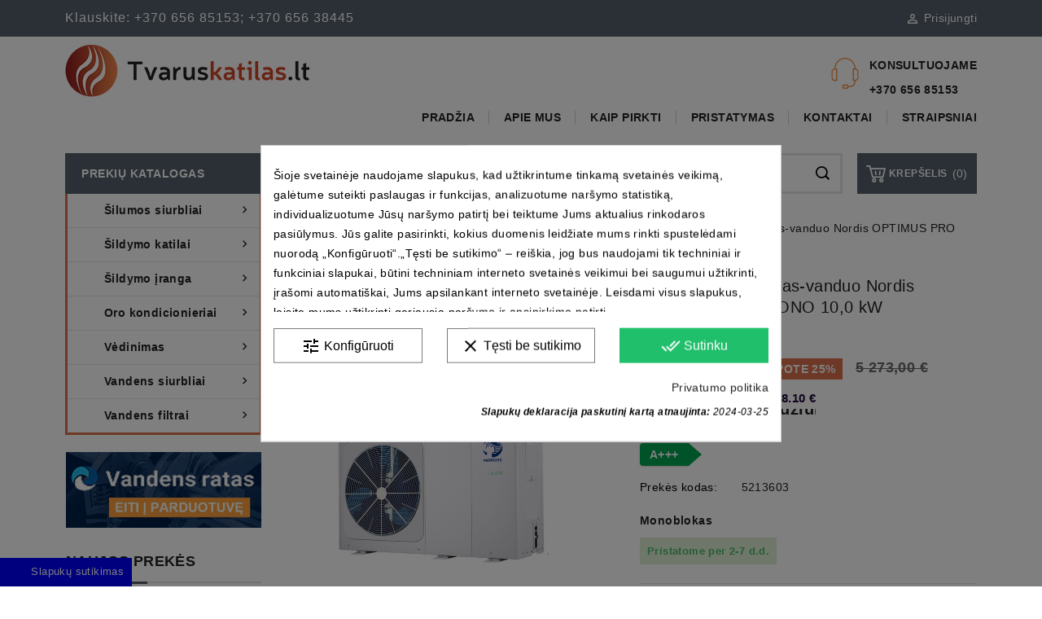

--- FILE ---
content_type: text/html; charset=utf-8
request_url: https://www.tvaruskatilas.lt/nordis/silumos-siurblys-oras-vanduo-nordis-optimus-pro-mono-100-kw.html
body_size: 37625
content:
<!doctype html>
<html lang="lt">
   <head>
      
      
<meta charset="utf-8">


<meta http-equiv="x-ua-compatible" content="ie=edge">

  <title>Šilumos siurblys oras-vanduo Nordis OPTIMUS PRO MONO 10,0 kW</title>

   <link rel="canonical" href="https://www.tvaruskatilas.lt/nordis/silumos-siurblys-oras-vanduo-nordis-optimus-pro-mono-100-kw.html">


<script data-keepinline="true">
    var ecsGtmAjaxGetProductUrl = '//www.tvaruskatilas.lt/module/ecsgtmpro/async';
</script>

<script data-keepinline="true">
    (function(w,d,s,l,i){w[l]=w[l]||[];w[l].push({'gtm.start':
    new Date().getTime(),event:'gtm.js'});var f=d.getElementsByTagName(s)[0],
    j=d.createElement(s),dl=l!='dataLayer'?'&l='+l:'';j.async=true;j.src=
    'https://www.googletagmanager.com/gtm.js?id='+i+dl;f.parentNode.insertBefore(j,f);
    })(window,document,'script','dataLayer','GTM-K973R6L');
    
    dataLayer = window.dataLayer || [];

            
            let ecsGtmProDatalayer = {
    "pageCategory": "product",
    "event": "view_item",
    "ecommerce": {
        "currency": "EUR",
        "items": [
            {
                "item_name": "Silumos siurblys oras-vanduo Nordis OPTIMUS PRO MONO 10,0 kW",
                "item_id": "7917",
                "price": "3954.75",
                "price_tax_exc": "3268.39",
                "item_brand": "Nordis",
                "item_category": "Silumos siurbliai",
                "item_category2": "Silumos siurbliai oras-vanduo",
                "item_category3": "Nordis",
                "quantity": 1
            }
        ]
    },
    "userLogged": 0,
    "userId": "guest_373675"
};
        dataLayer.push(ecsGtmProDatalayer);
    </script>
<script data-keepinline="true">
            dataLayer.push({
            event: 'datalayer_ready'
        });
    </script>
  <meta name="description" content="Pigu internetu oras-vanduo Nordis OPTIMUS PRO MONO 10,0 kW monoblokas efektyvus šildymas. Oras vanduo Nordis OPTIMUS PRO MONO aukštos kokybės, patikimas ir ilgaamžis šilumos šaltinis.">
  <meta name="keywords" content="">
        <link rel="canonical" href="https://www.tvaruskatilas.lt/nordis/silumos-siurblys-oras-vanduo-nordis-optimus-pro-mono-100-kw.html">
  
        
  
  
    <script type="application/ld+json">
{
  "@context": "https://schema.org",
  "@type": "Organization",
  "name": "Tvarus Katilas",
  "url": "https://www.tvaruskatilas.lt/",
  "logo": "https://www.tvaruskatilas.lt/img/logo-1706780088.jpg",
"description": "Tvarus Katilas yra internetinė automatizuotų šildymo prietaisų parduotuvė, kuriai būdingas itin didelis efektyvumas, paprastas naudojimas ir ilgaamžiškumas.",
  "contactPoint": {
    "@type": "ContactPoint",
    "telephone": "+370 656 85153",
    "contactType": "customer service",
    "areaServed": "LT"
  },
  "sameAs": "https://www.facebook.com/Tvaruskatilas.lt"
}
</script>


<script type="application/ld+json">
  {
    "@context": "https://schema.org",
    "@type": "WebPage",
    "isPartOf": {
      "@type": "WebSite",
      "url":  "https://www.tvaruskatilas.lt/",
      "name": "Tvarus Katilas"
    },
    "name": "Šilumos siurblys oras-vanduo Nordis OPTIMUS PRO MONO 10,0 kW",
    "url":  "https://www.tvaruskatilas.lt/nordis/silumos-siurblys-oras-vanduo-nordis-optimus-pro-mono-100-kw.html"
  }
</script>


  <script type="application/ld+json">
    {
      "@context": "https://schema.org",
      "@type": "BreadcrumbList",
      "itemListElement": [
                      {
              "@type": "ListItem",
              "position": 1,
              "name": "Pagrindinis",
              "item": "https://www.tvaruskatilas.lt/"
              },                    {
              "@type": "ListItem",
              "position": 2,
              "name": "Šilumos siurbliai",
              "item": "https://www.tvaruskatilas.lt/silumos-siurbliai/"
              },                    {
              "@type": "ListItem",
              "position": 3,
              "name": "Šilumos siurbliai oras-vanduo",
              "item": "https://www.tvaruskatilas.lt/silumos-siurbliai/silumos-siurbliai-oras-vanduo/"
              },                    {
              "@type": "ListItem",
              "position": 4,
              "name": "Nordis",
              "item": "https://www.tvaruskatilas.lt/silumos-siurbliai/silumos-siurbliai-oras-vanduo/nordis/"
              },                    {
              "@type": "ListItem",
              "position": 5,
              "name": "Šilumos siurblys oras-vanduo Nordis OPTIMUS PRO MONO 10,0 kW",
              "item": "https://www.tvaruskatilas.lt/nordis/silumos-siurblys-oras-vanduo-nordis-optimus-pro-mono-100-kw.html"
              }              ]
          }
  </script>
  
  
  
       <script type="application/ld+json">
  {
    "@context": "https://schema.org/",
    "@type": "Product",
    "name": "Šilumos siurblys oras-vanduo Nordis OPTIMUS PRO MONO 10,0 kW",
    "description": "Pigu internetu oras-vanduo Nordis OPTIMUS PRO MONO 10,0 kW monoblokas efektyvus šildymas. Oras vanduo Nordis OPTIMUS PRO MONO aukštos kokybės, patikimas ir ilgaamžis šilumos šaltinis.",
    "category": "Nordis",
    "image" :"https://www.tvaruskatilas.lt/11938-home_default/silumos-siurblys-oras-vanduo-nordis-optimus-pro-mono-100-kw.jpg",    "sku": "5213603",
    "mpn": "5213603"
        ,
    "brand": {
      "@type": "Thing",
      "name": "Nordis"
    }
            ,
      "weight": {
        "@context": "https://schema.org",
        "@type": "QuantitativeValue",
        "value": "140.000000",
        "unitCode": "kg"
    }
        ,
          "offers": {
            "@type": "Offer",
            "priceCurrency": "EUR",
            "name": "Šilumos siurblys oras-vanduo Nordis OPTIMUS PRO MONO 10,0 kW",
            "price": "3954.75",
            "url": "https://www.tvaruskatilas.lt/nordis/silumos-siurblys-oras-vanduo-nordis-optimus-pro-mono-100-kw.html",
            "priceValidUntil": "2026-02-12",
                          "image": ["https://www.tvaruskatilas.lt/11938-large_default/silumos-siurblys-oras-vanduo-nordis-optimus-pro-mono-100-kw.jpg"],
                        "sku": "5213603",
            "mpn": "5213603",
                                                "availability": "https://schema.org/InStock",
            "seller": {
              "@type": "Organization",
              "name": "Tvarus Katilas"
            }
          }
                }
</script>

  
  
    
  

  
    <meta property="og:title" content="Šilumos siurblys oras-vanduo Nordis OPTIMUS PRO MONO 10,0 kW" />
    <meta property="og:description" content="Pigu internetu oras-vanduo Nordis OPTIMUS PRO MONO 10,0 kW monoblokas efektyvus šildymas. Oras vanduo Nordis OPTIMUS PRO MONO aukštos kokybės, patikimas ir ilgaamžis šilumos šaltinis." />
    <meta property="og:url" content="https://www.tvaruskatilas.lt/nordis/silumos-siurblys-oras-vanduo-nordis-optimus-pro-mono-100-kw.html" />
    <meta property="og:site_name" content="Tvarus Katilas" />
        



<meta name="viewport" content="width=device-width, initial-scale=1">



<link rel="icon" type="image/vnd.microsoft.icon" href="https://www.tvaruskatilas.lt/img/favicon.ico?1710955157">
<link rel="shortcut icon" type="image/x-icon" href="https://www.tvaruskatilas.lt/img/favicon.ico?1710955157">


<!-- Templatemela added -->
<link href="https://fonts.googleapis.com/css?family=Oswald:400,500,600,700" rel="stylesheet" media="all"> <link href="https://fonts.googleapis.com/css?family=Roboto+Condensed:400,700,300" rel="stylesheet" media="all">
<link href="https://fonts.googleapis.com/css?family=Lato:400,400i,700,700i" rel="stylesheet" media="all"> 
<link href="https://fonts.googleapis.com/css2?family=Poppins:ital,wght@0,100;0,200;0,300;0,400;0,500;0,600;0,700;0,800;0,900;1,100;1,200;1,300;1,400;1,500;1,600;1,700;1,800;1,900&display=swap" rel="stylesheet"> 
<link rel="preconnect" href="https://fonts.gstatic.com">
<link href="https://fonts.googleapis.com/css2?family=Inter:wght@100;200;300;400;500;600;700;800&display=swap" rel="stylesheet"> 

    <link rel="stylesheet" href="https://www.tvaruskatilas.lt/themes/PRS01015/assets/cache/theme-ba01ce169.css" type="text/css" media="all">




  

  <script type="text/javascript">
        var ajaxUrl = "https:\/\/www.tvaruskatilas.lt\/module\/inbank\/ajaxHandlerPdp";
        var customLocation = "";
        var dm_hash = "3GU8JRP1F";
        var dm_mode = 0;
        var ecbListMode = "overlay";
        var id_country = false;
        var inbank = {"image_link":"\/modules\/inbank\/views\/img\/svg\/small\/inbank-logo.svg"};
        var pp_custom_add_to_cart = "";
        var prestashop = {"cart":{"products":[],"totals":{"total":{"type":"total","label":"Viso","amount":0,"value":"0,00\u00a0\u20ac"},"total_including_tax":{"type":"total","label":"Viso (su PVM)","amount":0,"value":"0,00\u00a0\u20ac"},"total_excluding_tax":{"type":"total","label":"Viso (be PVM)","amount":0,"value":"0,00\u00a0\u20ac"}},"subtotals":{"products":{"type":"products","label":"Tarpin\u0117 suma","amount":0,"value":"0,00\u00a0\u20ac"},"discounts":null,"shipping":{"type":"shipping","label":"Pristatymas","amount":0,"value":""},"tax":null},"products_count":0,"summary_string":"0 preki\u0173","vouchers":{"allowed":1,"added":[]},"discounts":[],"minimalPurchase":0,"minimalPurchaseRequired":""},"currency":{"id":1,"name":"Euras","iso_code":"EUR","iso_code_num":"978","sign":"\u20ac"},"customer":{"lastname":null,"firstname":null,"email":null,"birthday":null,"newsletter":null,"newsletter_date_add":null,"optin":null,"website":null,"company":null,"siret":null,"ape":null,"is_logged":false,"gender":{"type":null,"name":null},"addresses":[]},"language":{"name":"lietuvi\u0173 kalba (Lithuanian)","iso_code":"lt","locale":"lt-LT","language_code":"lt-lt","is_rtl":"0","date_format_lite":"Y-m-d","date_format_full":"Y-m-d H:i:s","id":1},"page":{"title":"","canonical":"https:\/\/www.tvaruskatilas.lt\/nordis\/silumos-siurblys-oras-vanduo-nordis-optimus-pro-mono-100-kw.html","meta":{"title":"\u0160ilumos siurblys oras-vanduo Nordis OPTIMUS PRO MONO 10,0 kW","description":"Pigu internetu oras-vanduo Nordis OPTIMUS PRO MONO 10,0 kW monoblokas efektyvus \u0161ildymas. Oras vanduo Nordis OPTIMUS PRO MONO auk\u0161tos kokyb\u0117s, patikimas ir ilgaam\u017eis \u0161ilumos \u0161altinis.","keywords":"","robots":"index"},"page_name":"product","body_classes":{"lang-lt":true,"lang-rtl":false,"country-LT":true,"currency-EUR":true,"layout-left-column":true,"page-product":true,"tax-display-enabled":true,"product-id-7917":true,"product-\u0160ilumos siurblys oras-vanduo Nordis OPTIMUS PRO MONO 10,0 kW":true,"product-id-category-576":true,"product-id-manufacturer-139":true,"product-id-supplier-0":true,"product-on-sale":true,"product-available-for-order":true},"admin_notifications":[]},"shop":{"name":"Tvarus Katilas","logo":"https:\/\/www.tvaruskatilas.lt\/img\/logo-1710955157.jpg","stores_icon":"https:\/\/www.tvaruskatilas.lt\/img\/logo_stores.png","favicon":"https:\/\/www.tvaruskatilas.lt\/img\/favicon.ico"},"urls":{"base_url":"https:\/\/www.tvaruskatilas.lt\/","current_url":"https:\/\/www.tvaruskatilas.lt\/nordis\/silumos-siurblys-oras-vanduo-nordis-optimus-pro-mono-100-kw.html","shop_domain_url":"https:\/\/www.tvaruskatilas.lt","img_ps_url":"https:\/\/www.tvaruskatilas.lt\/img\/","img_cat_url":"https:\/\/www.tvaruskatilas.lt\/img\/c\/","img_lang_url":"https:\/\/www.tvaruskatilas.lt\/img\/l\/","img_prod_url":"https:\/\/www.tvaruskatilas.lt\/img\/p\/","img_manu_url":"https:\/\/www.tvaruskatilas.lt\/img\/m\/","img_sup_url":"https:\/\/www.tvaruskatilas.lt\/img\/su\/","img_ship_url":"https:\/\/www.tvaruskatilas.lt\/img\/s\/","img_store_url":"https:\/\/www.tvaruskatilas.lt\/img\/st\/","img_col_url":"https:\/\/www.tvaruskatilas.lt\/img\/co\/","img_url":"https:\/\/www.tvaruskatilas.lt\/themes\/PRS01015\/assets\/img\/","css_url":"https:\/\/www.tvaruskatilas.lt\/themes\/PRS01015\/assets\/css\/","js_url":"https:\/\/www.tvaruskatilas.lt\/themes\/PRS01015\/assets\/js\/","pic_url":"https:\/\/www.tvaruskatilas.lt\/upload\/","pages":{"address":"https:\/\/www.tvaruskatilas.lt\/adresas","addresses":"https:\/\/www.tvaruskatilas.lt\/adresai","authentication":"https:\/\/www.tvaruskatilas.lt\/prisijungimas","cart":"https:\/\/www.tvaruskatilas.lt\/krepselis","category":"https:\/\/www.tvaruskatilas.lt\/index.php?controller=category","cms":"https:\/\/www.tvaruskatilas.lt\/index.php?controller=cms","contact":"https:\/\/www.tvaruskatilas.lt\/susisiekite-su-mumis","discount":"https:\/\/www.tvaruskatilas.lt\/nuolaida","guest_tracking":"https:\/\/www.tvaruskatilas.lt\/svecio-paskyra","history":"https:\/\/www.tvaruskatilas.lt\/uzsakymo-istorija","identity":"https:\/\/www.tvaruskatilas.lt\/asmenine-informacija","index":"https:\/\/www.tvaruskatilas.lt\/","my_account":"https:\/\/www.tvaruskatilas.lt\/mano-paskyra","order_confirmation":"https:\/\/www.tvaruskatilas.lt\/uzsakymo-patvirtinimas","order_detail":"https:\/\/www.tvaruskatilas.lt\/index.php?controller=order-detail","order_follow":"https:\/\/www.tvaruskatilas.lt\/uzsakymo-sekimas","order":"https:\/\/www.tvaruskatilas.lt\/uzsakymas","order_return":"https:\/\/www.tvaruskatilas.lt\/index.php?controller=order-return","order_slip":"https:\/\/www.tvaruskatilas.lt\/kredito-kvitas","pagenotfound":"https:\/\/www.tvaruskatilas.lt\/puslapis-nerastas","password":"https:\/\/www.tvaruskatilas.lt\/slaptazodzio-atkurimas","pdf_invoice":"https:\/\/www.tvaruskatilas.lt\/index.php?controller=pdf-invoice","pdf_order_return":"https:\/\/www.tvaruskatilas.lt\/index.php?controller=pdf-order-return","pdf_order_slip":"https:\/\/www.tvaruskatilas.lt\/index.php?controller=pdf-order-slip","prices_drop":"https:\/\/www.tvaruskatilas.lt\/sumazinta-kaina","product":"https:\/\/www.tvaruskatilas.lt\/index.php?controller=product","search":"https:\/\/www.tvaruskatilas.lt\/paieska","sitemap":"https:\/\/www.tvaruskatilas.lt\/struktura","stores":"https:\/\/www.tvaruskatilas.lt\/parduotuves","supplier":"https:\/\/www.tvaruskatilas.lt\/tiekejai","register":"https:\/\/www.tvaruskatilas.lt\/prisijungimas?create_account=1","order_login":"https:\/\/www.tvaruskatilas.lt\/uzsakymas?login=1"},"alternative_langs":[],"theme_assets":"\/themes\/PRS01015\/assets\/","actions":{"logout":"https:\/\/www.tvaruskatilas.lt\/?mylogout="},"no_picture_image":{"bySize":{"cart_default":{"url":"https:\/\/www.tvaruskatilas.lt\/img\/p\/lt-default-cart_default.jpg","width":77,"height":97},"small_default":{"url":"https:\/\/www.tvaruskatilas.lt\/img\/p\/lt-default-small_default.jpg","width":98,"height":98},"home_default":{"url":"https:\/\/www.tvaruskatilas.lt\/img\/p\/lt-default-home_default.jpg","width":225,"height":280},"medium_default":{"url":"https:\/\/www.tvaruskatilas.lt\/img\/p\/lt-default-medium_default.jpg","width":452,"height":452},"large_default":{"url":"https:\/\/www.tvaruskatilas.lt\/img\/p\/lt-default-large_default.jpg","width":803,"height":1000}},"small":{"url":"https:\/\/www.tvaruskatilas.lt\/img\/p\/lt-default-cart_default.jpg","width":77,"height":97},"medium":{"url":"https:\/\/www.tvaruskatilas.lt\/img\/p\/lt-default-home_default.jpg","width":225,"height":280},"large":{"url":"https:\/\/www.tvaruskatilas.lt\/img\/p\/lt-default-large_default.jpg","width":803,"height":1000},"legend":""}},"configuration":{"display_taxes_label":true,"display_prices_tax_incl":true,"is_catalog":false,"show_prices":true,"opt_in":{"partner":false},"quantity_discount":{"type":"discount","label":"Vieneto nuolaida"},"voucher_enabled":1,"return_enabled":1},"field_required":[],"breadcrumb":{"links":[{"title":"Pagrindinis","url":"https:\/\/www.tvaruskatilas.lt\/"},{"title":"\u0160ilumos siurbliai","url":"https:\/\/www.tvaruskatilas.lt\/silumos-siurbliai\/"},{"title":"\u0160ilumos siurbliai oras-vanduo","url":"https:\/\/www.tvaruskatilas.lt\/silumos-siurbliai\/silumos-siurbliai-oras-vanduo\/"},{"title":"Nordis","url":"https:\/\/www.tvaruskatilas.lt\/silumos-siurbliai\/silumos-siurbliai-oras-vanduo\/nordis\/"},{"title":"\u0160ilumos siurblys oras-vanduo Nordis OPTIMUS PRO MONO 10,0 kW","url":"https:\/\/www.tvaruskatilas.lt\/nordis\/silumos-siurblys-oras-vanduo-nordis-optimus-pro-mono-100-kw.html"}],"count":5},"link":{"protocol_link":"https:\/\/","protocol_content":"https:\/\/"},"time":1769564401,"static_token":"80455f753aeadc1e94faeb4e1db5135a","token":"056da631d85c8004e77a553e26f6f56e","debug":false};
        var productId = 7917;
        var psemailsubscription_subscription = "https:\/\/www.tvaruskatilas.lt\/module\/ps_emailsubscription\/subscription";
        var psr_icon_color = "#F19D76";
      </script>



  <style>
            div#cookiesplus-modal,
        #cookiesplus-modal > div,
        #cookiesplus-modal p {
            background-color: #FFFFFF !important;
        }
    
            #cookiesplus-modal > div,
        #cookiesplus-modal p {
            color: #000 !important;
        }
    
            #cookiesplus-modal .cookiesplus-accept {
            background-color: #20BF6B !important;
        }
    
            #cookiesplus-modal .cookiesplus-accept {
            border: 1px solid #20BF6B !important;
        }
    

            #cookiesplus-modal .cookiesplus-accept {
            color: #FFFFFF !important;
        }
    
            #cookiesplus-modal .cookiesplus-accept {
            font-size: 16px !important;
        }
    
    
            #cookiesplus-modal .cookiesplus-more-information {
            background-color: #FFFFFF !important;
        }
    
            #cookiesplus-modal .cookiesplus-more-information {
            border: 1px solid #7A7A7A !important;
        }
    
            #cookiesplus-modal .cookiesplus-more-information {
            color: #000 !important;
        }
    
            #cookiesplus-modal .cookiesplus-more-information {
            font-size: 16px !important;
        }
    
    
            #cookiesplus-modal .cookiesplus-reject {
            background-color: #FFFFFF !important;
        }
    
            #cookiesplus-modal .cookiesplus-reject {
            border: 1px solid #7A7A7A !important;
        }
    
            #cookiesplus-modal .cookiesplus-reject {
            color: #000 !important;
        }
    
            #cookiesplus-modal .cookiesplus-reject {
            font-size: 16px !important;
        }
    
    
            #cookiesplus-modal .cookiesplus-save:not([disabled]) {
            background-color: #FFFFFF !important;
        }
    
            #cookiesplus-modal .cookiesplus-save:not([disabled]) {
            border: 1px solid #7A7A7A !important;
        }
    
            #cookiesplus-modal .cookiesplus-save:not([disabled]) {
            color: #000 !important;
        }
    
            #cookiesplus-modal .cookiesplus-save {
            font-size: 16px !important;
        }
    
    
    
    #cookiesplus-tab {
                                    bottom: 0;
                left: 0;
                    
        
            }
</style>
<script data-keepinline='true'>
    window.dataLayer = window.dataLayer || [];
    function gtag() { dataLayer.push(arguments); }

    gtag('consent', 'default', {
        'ad_storage' : 'denied',
                'ad_user_data' : 'denied',
        'ad_personalization' : 'denied',
        'analytics_storage' : 'denied',
        'functionality_storage' : 'denied',
        'personalization_storage' : 'denied',
        'security_storage' : 'denied',
        'wait_for_update' : 1000
    });

    gtag('set', 'url_passthrough', false);
    gtag('set', 'ads_data_redaction', true);
</script>
    <!-- Pixel Plus: Add missing OG microdata -->
                        <meta property="og:type" content="product.item"/>
                                                <meta property="og:image" content="https://www.tvaruskatilas.lt/11938-large_default/silumos-siurblys-oras-vanduo-nordis-optimus-pro-mono-100-kw.jpg"/>
                                            <meta property="og:locale" content="lt_LT"/>
                                <meta property="product:retailer_item_id" content="7917"/>
                                <meta property="product:item_group_id" content="7917"/>
                                <meta property="product:price:amount" content="5273"/>
                                <meta property="product:price:currency" content="EUR"/>
                                <meta property="product:condition" content="new"/>
                                <meta property="product:availability" content="in stock"/>
                                <meta property="brand" content="Nordis"/>
                                <meta property="product:sale_price:amount" content="3954.75"/>
                                <meta property="product:sale_price:currency" content="EUR"/>
                <!--  -->
    <!-- End Pixel Plus: Add missing OG microdata -->




      
   </head>
   <body id="product" class="lang-lt country-lt currency-eur layout-left-column page-product tax-display-enabled product-id-7917 product-Silumos-siurblys-oras-vanduo-nordis-optimus-pro-mono-10-0-kw product-id-category-576 product-id-manufacturer-139 product-id-supplier-0 product-on-sale product-available-for-order">
      
      <div>
      
      <noscript>
    <iframe src="https://www.googletagmanager.com/ns.html?id=GTM-K973R6L" height="0" width="0" style="display:none;visibility:hidden"></iframe>
</noscript>
      
      <main>
         
                  
         <header id="header">
            
            








<div class="overlay"></div>	

<nav class="header-nav">

      <div class="container"> 

        <div class="hidden-md-down">

          <div class="left-nav">

          <div id="tmnavcmsblock">
  <p><span style="font-size:12pt;color:#ffffff;">Klauskite: +370 656 85153; +370 656 38445 </span></p>
</div>


          </div>

          <div class="center-nav">

          

          </div>

          <div class="right-nav">

          <div id="_desktop_user_info">
   <!-- <div class="tm_userinfotitle">
      Mano paskyra
      <i class="material-icons expand-more">&#xE313;</i>
      </div>  -->
       
      <a
      class="sign-in"
      href="https://www.tvaruskatilas.lt/mano-paskyra"
      title="Prisijunkite prie savo paskyros"
      rel="nofollow"
      >
   <i class="material-icons">&#xE7FF;</i>
   <span class="hidden-md-down">Prisijungti</span>
   </a>
      </div>



          

          

          </div>	

        </div>

  



<div class="hidden-lg-up text-xs-center mobile">

<div class="text-xs-left mobile hidden-lg-up mobile-menu">

  <div class="menu-container">

    <div class="menu-icon">

     <div class="cat-title"> <i class="material-icons menu-open">&#xE5D2;</i></div>

    </div>



  </div>

</div>



<div class="top-logo" id="_mobile_logo"></div>



<div class="pull-xs-right" id="_mobile_cart"></div>

<div class="pull-xs-right" id="_mobile_user_info"></div>

<div class="right-nav">

<div id="_desktop_user_info">
   <!-- <div class="tm_userinfotitle">
      Mano paskyra
      <i class="material-icons expand-more">&#xE313;</i>
      </div>  -->
       
      <a
      class="sign-in"
      href="https://www.tvaruskatilas.lt/mano-paskyra"
      title="Prisijunkite prie savo paskyros"
      rel="nofollow"
      >
   <i class="material-icons">&#xE7FF;</i>
   <span class="hidden-md-down">Prisijungti</span>
   </a>
      </div>



</div>

<div class="clearfix"></div>

</div>

  </div>

</nav>











     

	<div class="header-top">

		<div class="container">

		

			<div class="header_logo hidden-md-down" id="_desktop_logo">

	
            
              <a href="https://www.tvaruskatilas.lt/">

    <img

      class="logo"

      src="https://www.tvaruskatilas.lt/img/logo-1710955157.jpg"

      alt="Tvarus Katilas"

      loading="lazy"

      width="300"

      height="64">

  </a>

            
          
			

		</div>

			<div id="tmnav1cmsblock">
  <div id="contact-link"><p>Konsultuojame</p><span> +370 656 85153</span></div>
</div>
<!-- Block links module -->
<div id="tm_toplink" class="block links">
	<div class="cat-title">
		<i class="material-icons">&#xE896;</i>
	</div>
	
		
	<ul class="block_content">
			 
			<li>
				<a href="https://www.tvaruskatilas.lt" title="Pradžia" >Pradžia</a></li>
					 
			<li>
				<a href="https://www.tvaruskatilas.lt/content/4-apie-mus" title="Apie mus" >Apie mus</a></li>
					 
			<li>
				<a href="https://www.tvaruskatilas.lt/content/10-kaip-pirkti" title="Kaip pirkti" >Kaip pirkti</a></li>
					 
			<li>
				<a href="https://www.tvaruskatilas.lt/content/1-pristatymas" title="Pristatymas" >Pristatymas</a></li>
					 
			<li>
				<a href="https://www.tvaruskatilas.lt/content/12-kontaktai" title="Kontaktai" >Kontaktai</a></li>
					 
			<li>
				<a href="https://www.tvaruskatilas.lt/blog.html" title="Straipsniai" >Straipsniai</a></li>
				</ul>
</div>
    <!-- /Block links module -->


		



			<div id="mobile_top_menu_wrapper" class="row hidden-lg-up">

 				<div class="mobile-menu-inner">

			        <div class="menu-icon">

					    <div class="cat-title title2">   

					       <i class="material-icons menu-close">&#xE5CD;</i>   

					       <span class="mobiletext">menu</span> 

					    </div>

			        </div>

				<div class="js-top-menu mobile" id="_mobile_top_menu"></div>

					<div class="js-top-menu-bottom">

						<div id="_mobile_currency_selector"></div>

						<div id="_mobile_language_selector"></div>

						<div id="_mobile_contact_link"></div>

					</div>

				</div>

			</div>

		</div>

	</div>



  





 <div class="header-bottom container">

	<div class="header-bg"> 

 <div id="_desktop_cart">
 	<div class="blockcart" data-refresh-url="//www.tvaruskatilas.lt/module/ps_shoppingcart/ajax">
    	<div class="header blockcart-header">		
			<span class="icon_menu">
				<a class="carthome" rel="nofollow" href="//www.tvaruskatilas.lt/krepselis?action=show"data-toggle="dropdown" aria-haspopup="true" aria-expanded="false"> 				
				
		</a>
				<a rel="nofollow" class="cart_custom" href="//www.tvaruskatilas.lt/krepselis?action=show" data-toggle="dropdown" aria-haspopup="true" aria-expanded="false"> 
			<div class="cartdiv"></div>
			<div id="bgimage"></div>
			<span class="cart-products-count">(0)</span>
					<span class="hidden-md-down cart-shoptext cart-title">Krepšelis</span>
				</a>			
				</span>	 				
				<div class="cart_block block exclusive">
					<div class="top-block-cart">
						<div class="toggle-title">Krepšelis (0)</div>
						<div class="close-icon">uždaryti</div>	
					</div>				
			<div class="block_content">
				<div class="cart_block_list">
								</div>
													<div class="no-more-item">
								<div class="no-img" ><img src="https://www.tvaruskatilas.lt/themes/PRS01015/assets/img/megnor/empty-cart.svg"></div>				
								<div class="empty-text">Jūsų krepšelis tuščias </div>
								<a rel="nofollow" href="https://www.tvaruskatilas.lt/" class="continue"><button type="button" class="btn btn-secondary btn-primary">Rinktis kitas prekes</button></a>
		</div>
          </div>
				</div>						
		</div>	
  </div>
</div><!-- Block search module TOP -->

<div id="search_widget" class="col-lg-4 col-md-5 col-sm-12 search-widget" data-search-controller-url="//www.tvaruskatilas.lt/paieska">
		<span class="search_button"></span>
	<div class="searchtoggle">

<form method="get" action="//www.tvaruskatilas.lt/paieska">
		<input type="hidden" name="controller" value="search">
		<input type="text" name="s" value="" placeholder="Ieškoti prekių čia..." aria-label="Paieška">
		<button type="submit">
			<div class="submit-text">search</div>
			<!--<i class="material-icons search">&#xE8B6;</i>-->
		</button>
	</form>
</div>

</div>

<!-- /Block search module TOP -->
</div>	

</div>

            
         </header>
         <div class="body_bg container">
         <section id="wrapper">
         
         <div class="container" class="js-content-wrapper">
            <div id="columns_inner">
               
               <div id="left-column" class="col-xs-12 col-sm-4 col-md-3">
                                    <div id="tm_vertical_menu_top" class="tmvm-contener clearfix col-lg-12  hb-animate-element top-to-bottom">
	
<div class="block-title">
	<div class="menu-title">Prekių katalogas <i class="material-icons">&#xE315;</i></div>		
		</div>



<div class="menu vertical-menu js-top-menu position-static hidden-sm-down"  id="_desktop_top_menu">
    
  <ul class="tm_sf-menu top-menu" id="top-menu" data-depth="0"><li class="category " id="tmcategory-321"><a href="https://www.tvaruskatilas.lt/silumos-siurbliai/" class="dropdown-item" data-depth="0" ><span class="pull-xs-right hidden-lg-down"><i class="material-icons left">&#xE315;</i><i class="material-icons right">&#xE314;</i></span><span class="pull-xs-right hidden-lg-up"><span data-target="#top_sub_menu_88591" data-toggle="collapse" class="navbar-toggler collapse-icons"><i class="material-icons add">&#xE313;</i><i class="material-icons remove">&#xE316;</i></span></span>Šilumos siurbliai</a><div  class="popover sub-menu js-sub-menu collapse" id="top_sub_menu_88591">
  <ul class="tm_sf-menu top-menu"  data-depth="1"><li class="category " id="tmcategory-328"><a href="https://www.tvaruskatilas.lt/silumos-siurbliai/silumos-siurbliai-oras-vanduo/" class="dropdown-item dropdown-submenu" data-depth="1" ><span class="pull-xs-right hidden-lg-down"><i class="material-icons left">&#xE315;</i><i class="material-icons right">&#xE314;</i></span><span class="pull-xs-right hidden-lg-up"><span data-target="#top_sub_menu_39176" data-toggle="collapse" class="navbar-toggler collapse-icons"><i class="material-icons add">&#xE313;</i><i class="material-icons remove">&#xE316;</i></span></span>Šilumos siurbliai oras-vanduo</a><div  class="collapse" id="top_sub_menu_39176">
  <ul class="tm_sf-menu top-menu"  data-depth="2"><li class="category " id="tmcategory-573"><a href="https://www.tvaruskatilas.lt/silumos-siurbliai/silumos-siurbliai-oras-vanduo/inventor/" class="dropdown-item" data-depth="2" >Inventor</a></li><li class="category " id="tmcategory-322"><a href="https://www.tvaruskatilas.lt/silumos-siurbliai/silumos-siurbliai-oras-vanduo/gree/" class="dropdown-item" data-depth="2" >Gree</a></li><li class="category " id="tmcategory-323"><a href="https://www.tvaruskatilas.lt/silumos-siurbliai/silumos-siurbliai-oras-vanduo/atlantic/" class="dropdown-item" data-depth="2" >Atlantic</a></li><li class="category " id="tmcategory-325"><a href="https://www.tvaruskatilas.lt/silumos-siurbliai/silumos-siurbliai-oras-vanduo/panasonic/" class="dropdown-item" data-depth="2" >Panasonic</a></li><li class="category " id="tmcategory-331"><a href="https://www.tvaruskatilas.lt/silumos-siurbliai/silumos-siurbliai-oras-vanduo/daikin/" class="dropdown-item" data-depth="2" >Daikin</a></li><li class="category " id="tmcategory-330"><a href="https://www.tvaruskatilas.lt/silumos-siurbliai/silumos-siurbliai-oras-vanduo/electrolux/" class="dropdown-item" data-depth="2" >Electrolux</a></li><li class="category " id="tmcategory-340"><a href="https://www.tvaruskatilas.lt/silumos-siurbliai/silumos-siurbliai-oras-vanduo/grant/" class="dropdown-item" data-depth="2" >Grant</a></li><li class="category " id="tmcategory-370"><a href="https://www.tvaruskatilas.lt/silumos-siurbliai/silumos-siurbliai-oras-vanduo/wolf/" class="dropdown-item" data-depth="2" >Wolf</a></li><li class="category " id="tmcategory-371"><a href="https://www.tvaruskatilas.lt/silumos-siurbliai/silumos-siurbliai-oras-vanduo/baxi/" class="dropdown-item" data-depth="2" >Baxi</a></li><li class="category " id="tmcategory-575"><a href="https://www.tvaruskatilas.lt/silumos-siurbliai/silumos-siurbliai-oras-vanduo/viessmann/" class="dropdown-item" data-depth="2" >Viessmann</a></li><li class="category " id="tmcategory-576"><a href="https://www.tvaruskatilas.lt/silumos-siurbliai/silumos-siurbliai-oras-vanduo/nordis/" class="dropdown-item" data-depth="2" >Nordis</a></li><li class="category " id="tmcategory-598"><a href="https://www.tvaruskatilas.lt/silumos-siurbliai/silumos-siurbliai-oras-vanduo/norwian/" class="dropdown-item" data-depth="2" >Norwian</a></li><li class="category " id="tmcategory-615"><a href="https://www.tvaruskatilas.lt/silumos-siurbliai/silumos-siurbliai-oras-vanduo/midea/" class="dropdown-item" data-depth="2" >Midea</a></li></ul><div class="menu-images-container"></div></div></li><li class="category " id="tmcategory-327"><a href="https://www.tvaruskatilas.lt/silumos-siurbliai/silumos-siurbliai-oras-oras/" class="dropdown-item dropdown-submenu" data-depth="1" ><span class="pull-xs-right hidden-lg-down"><i class="material-icons left">&#xE315;</i><i class="material-icons right">&#xE314;</i></span><span class="pull-xs-right hidden-lg-up"><span data-target="#top_sub_menu_58750" data-toggle="collapse" class="navbar-toggler collapse-icons"><i class="material-icons add">&#xE313;</i><i class="material-icons remove">&#xE316;</i></span></span>Šilumos siurbliai oras-oras</a><div  class="collapse" id="top_sub_menu_58750">
  <ul class="tm_sf-menu top-menu"  data-depth="2"><li class="category " id="tmcategory-580"><a href="https://www.tvaruskatilas.lt/silumos-siurbliai/silumos-siurbliai-oras-oras/viessmann/" class="dropdown-item" data-depth="2" >Viessmann</a></li><li class="category " id="tmcategory-584"><a href="https://www.tvaruskatilas.lt/silumos-siurbliai/silumos-siurbliai-oras-oras/nordis/" class="dropdown-item" data-depth="2" >Nordis</a></li><li class="category " id="tmcategory-420"><a href="https://www.tvaruskatilas.lt/silumos-siurbliai/silumos-siurbliai-oras-oras/gree/" class="dropdown-item" data-depth="2" >Gree</a></li><li class="category " id="tmcategory-589"><a href="https://www.tvaruskatilas.lt/silumos-siurbliai/silumos-siurbliai-oras-oras/tcl/" class="dropdown-item" data-depth="2" >TCL</a></li><li class="category " id="tmcategory-590"><a href="https://www.tvaruskatilas.lt/silumos-siurbliai/silumos-siurbliai-oras-oras/samsung/" class="dropdown-item" data-depth="2" >Samsung</a></li><li class="category " id="tmcategory-585"><a href="https://www.tvaruskatilas.lt/silumos-siurbliai/silumos-siurbliai-oras-oras/mitsubishi-electric/" class="dropdown-item" data-depth="2" >Mitsubishi Electric</a></li><li class="category " id="tmcategory-520"><a href="https://www.tvaruskatilas.lt/silumos-siurbliai/silumos-siurbliai-oras-oras/haier/" class="dropdown-item" data-depth="2" >Haier</a></li><li class="category " id="tmcategory-455"><a href="https://www.tvaruskatilas.lt/silumos-siurbliai/silumos-siurbliai-oras-oras/mitsubishi-heavy-industries/" class="dropdown-item" data-depth="2" >Mitsubishi Heavy Industries</a></li><li class="category " id="tmcategory-454"><a href="https://www.tvaruskatilas.lt/silumos-siurbliai/silumos-siurbliai-oras-oras/panasonic/" class="dropdown-item" data-depth="2" >Panasonic</a></li><li class="category " id="tmcategory-521"><a href="https://www.tvaruskatilas.lt/silumos-siurbliai/silumos-siurbliai-oras-oras/midea/" class="dropdown-item" data-depth="2" >Midea</a></li><li class="category " id="tmcategory-529"><a href="https://www.tvaruskatilas.lt/silumos-siurbliai/silumos-siurbliai-oras-oras/vivax/" class="dropdown-item" data-depth="2" >Vivax</a></li><li class="category " id="tmcategory-531"><a href="https://www.tvaruskatilas.lt/silumos-siurbliai/silumos-siurbliai-oras-oras/airwell/" class="dropdown-item" data-depth="2" >Airwell</a></li><li class="category " id="tmcategory-421"><a href="https://www.tvaruskatilas.lt/silumos-siurbliai/silumos-siurbliai-oras-oras/electrolux/" class="dropdown-item" data-depth="2" >Electrolux</a></li><li class="category " id="tmcategory-433"><a href="https://www.tvaruskatilas.lt/silumos-siurbliai/silumos-siurbliai-oras-oras/alpicair/" class="dropdown-item" data-depth="2" >AlpicAir</a></li><li class="category " id="tmcategory-437"><a href="https://www.tvaruskatilas.lt/silumos-siurbliai/silumos-siurbliai-oras-oras/daikin/" class="dropdown-item" data-depth="2" ><span class="pull-xs-right hidden-lg-down"><i class="material-icons left">&#xE315;</i><i class="material-icons right">&#xE314;</i></span><span class="pull-xs-right hidden-lg-up"><span data-target="#top_sub_menu_18917" data-toggle="collapse" class="navbar-toggler collapse-icons"><i class="material-icons add">&#xE313;</i><i class="material-icons remove">&#xE316;</i></span></span>Daikin</a><div  class="collapse" id="top_sub_menu_18917">
  <ul class="tm_sf-menu top-menu"  data-depth="3"><li class="category " id="tmcategory-438"><a href="https://www.tvaruskatilas.lt/silumos-siurbliai/silumos-siurbliai-oras-oras/daikin/perfera/" class="dropdown-item" data-depth="3" >Perfera</a></li><li class="category " id="tmcategory-439"><a href="https://www.tvaruskatilas.lt/silumos-siurbliai/silumos-siurbliai-oras-oras/daikin/comfora/" class="dropdown-item" data-depth="3" >Comfora</a></li><li class="category " id="tmcategory-522"><a href="https://www.tvaruskatilas.lt/silumos-siurbliai/silumos-siurbliai-oras-oras/daikin/stylish/" class="dropdown-item" data-depth="3" >Stylish</a></li></ul><div class="menu-images-container"></div></div></li><li class="category " id="tmcategory-447"><a href="https://www.tvaruskatilas.lt/silumos-siurbliai/silumos-siurbliai-oras-oras/cooper-hunter/" class="dropdown-item" data-depth="2" ><span class="pull-xs-right hidden-lg-down"><i class="material-icons left">&#xE315;</i><i class="material-icons right">&#xE314;</i></span><span class="pull-xs-right hidden-lg-up"><span data-target="#top_sub_menu_83934" data-toggle="collapse" class="navbar-toggler collapse-icons"><i class="material-icons add">&#xE313;</i><i class="material-icons remove">&#xE316;</i></span></span>Cooper &amp; Hunter</a><div  class="collapse" id="top_sub_menu_83934">
  <ul class="tm_sf-menu top-menu"  data-depth="3"><li class="category " id="tmcategory-448"><a href="https://www.tvaruskatilas.lt/silumos-siurbliai/silumos-siurbliai-oras-oras/cooper-hunter/icy-iii/" class="dropdown-item" data-depth="3" >ICY III</a></li><li class="category " id="tmcategory-449"><a href="https://www.tvaruskatilas.lt/silumos-siurbliai/silumos-siurbliai-oras-oras/cooper-hunter/vip/" class="dropdown-item" data-depth="3" >VIP</a></li><li class="category " id="tmcategory-450"><a href="https://www.tvaruskatilas.lt/silumos-siurbliai/silumos-siurbliai-oras-oras/cooper-hunter/supreme/" class="dropdown-item" data-depth="3" >Supreme</a></li><li class="category " id="tmcategory-451"><a href="https://www.tvaruskatilas.lt/silumos-siurbliai/silumos-siurbliai-oras-oras/cooper-hunter/arctic-ng/" class="dropdown-item" data-depth="3" >Arctic NG</a></li><li class="category " id="tmcategory-452"><a href="https://www.tvaruskatilas.lt/silumos-siurbliai/silumos-siurbliai-oras-oras/cooper-hunter/alpha-ng/" class="dropdown-item" data-depth="3" >Alpha NG</a></li><li class="category " id="tmcategory-453"><a href="https://www.tvaruskatilas.lt/silumos-siurbliai/silumos-siurbliai-oras-oras/cooper-hunter/veritas-ng/" class="dropdown-item" data-depth="3" >Veritas NG</a></li></ul><div class="menu-images-container"></div></div></li></ul><div class="menu-images-container"></div></div></li><li class="category " id="tmcategory-338"><a href="https://www.tvaruskatilas.lt/silumos-siurbliai/silumos-siurbliai-hibridiniai/" class="dropdown-item dropdown-submenu" data-depth="1" ><span class="pull-xs-right hidden-lg-down"><i class="material-icons left">&#xE315;</i><i class="material-icons right">&#xE314;</i></span><span class="pull-xs-right hidden-lg-up"><span data-target="#top_sub_menu_56246" data-toggle="collapse" class="navbar-toggler collapse-icons"><i class="material-icons add">&#xE313;</i><i class="material-icons remove">&#xE316;</i></span></span>Šilumos siurbliai hibridiniai</a><div  class="collapse" id="top_sub_menu_56246">
  <ul class="tm_sf-menu top-menu"  data-depth="2"><li class="category " id="tmcategory-339"><a href="https://www.tvaruskatilas.lt/silumos-siurbliai/silumos-siurbliai-hibridiniai/daikin/" class="dropdown-item" data-depth="2" >Daikin</a></li></ul><div class="menu-images-container"></div></div></li></ul><div class="menu-images-container"></div></div></li><li class="category " id="tmcategory-334"><a href="https://www.tvaruskatilas.lt/sildymo-katilai/" class="dropdown-item" data-depth="0" ><span class="pull-xs-right hidden-lg-down"><i class="material-icons left">&#xE315;</i><i class="material-icons right">&#xE314;</i></span><span class="pull-xs-right hidden-lg-up"><span data-target="#top_sub_menu_41000" data-toggle="collapse" class="navbar-toggler collapse-icons"><i class="material-icons add">&#xE313;</i><i class="material-icons remove">&#xE316;</i></span></span>Šildymo katilai</a><div  class="popover sub-menu js-sub-menu collapse" id="top_sub_menu_41000">
  <ul class="tm_sf-menu top-menu"  data-depth="1"><li class="category " id="tmcategory-60"><a href="https://www.tvaruskatilas.lt/sildymo-katilai/dujiniai-katilai/" class="dropdown-item dropdown-submenu" data-depth="1" ><span class="pull-xs-right hidden-lg-down"><i class="material-icons left">&#xE315;</i><i class="material-icons right">&#xE314;</i></span><span class="pull-xs-right hidden-lg-up"><span data-target="#top_sub_menu_57835" data-toggle="collapse" class="navbar-toggler collapse-icons"><i class="material-icons add">&#xE313;</i><i class="material-icons remove">&#xE316;</i></span></span>Dujiniai katilai</a><div  class="collapse" id="top_sub_menu_57835">
  <ul class="tm_sf-menu top-menu"  data-depth="2"><li class="category " id="tmcategory-90"><a href="https://www.tvaruskatilas.lt/sildymo-katilai/dujiniai-katilai/viessmann/" class="dropdown-item" data-depth="2" >Viessmann</a></li><li class="category " id="tmcategory-162"><a href="https://www.tvaruskatilas.lt/sildymo-katilai/dujiniai-katilai/vaillant/" class="dropdown-item" data-depth="2" >Vaillant</a></li><li class="category " id="tmcategory-493"><a href="https://www.tvaruskatilas.lt/sildymo-katilai/dujiniai-katilai/radiant/" class="dropdown-item" data-depth="2" >Radiant</a></li><li class="category " id="tmcategory-372"><a href="https://www.tvaruskatilas.lt/sildymo-katilai/dujiniai-katilai/bosch/" class="dropdown-item" data-depth="2" >Bosch</a></li><li class="category " id="tmcategory-89"><a href="https://www.tvaruskatilas.lt/sildymo-katilai/dujiniai-katilai/junkers/" class="dropdown-item" data-depth="2" >Junkers</a></li><li class="category " id="tmcategory-373"><a href="https://www.tvaruskatilas.lt/sildymo-katilai/dujiniai-katilai/buderus/" class="dropdown-item" data-depth="2" >Buderus</a></li><li class="category " id="tmcategory-377"><a href="https://www.tvaruskatilas.lt/sildymo-katilai/dujiniai-katilai/italtherm/" class="dropdown-item" data-depth="2" >Italtherm</a></li><li class="category " id="tmcategory-376"><a href="https://www.tvaruskatilas.lt/sildymo-katilai/dujiniai-katilai/thermona/" class="dropdown-item" data-depth="2" >Thermona</a></li><li class="category " id="tmcategory-91"><a href="https://www.tvaruskatilas.lt/sildymo-katilai/dujiniai-katilai/portherm/" class="dropdown-item" data-depth="2" >Protherm</a></li><li class="category " id="tmcategory-374"><a href="https://www.tvaruskatilas.lt/sildymo-katilai/dujiniai-katilai/baxi/" class="dropdown-item" data-depth="2" >Baxi</a></li><li class="category " id="tmcategory-375"><a href="https://www.tvaruskatilas.lt/sildymo-katilai/dujiniai-katilai/wolf/" class="dropdown-item" data-depth="2" >Wolf</a></li><li class="category " id="tmcategory-158"><a href="https://www.tvaruskatilas.lt/sildymo-katilai/dujiniai-katilai/sime/" class="dropdown-item" data-depth="2" >Sime</a></li><li class="category " id="tmcategory-92"><a href="https://www.tvaruskatilas.lt/sildymo-katilai/dujiniai-katilai/rotex/" class="dropdown-item" data-depth="2" >Rotex</a></li><li class="category " id="tmcategory-532"><a href="https://www.tvaruskatilas.lt/sildymo-katilai/dujiniai-katilai/naturalios-traukos-katilai/" class="dropdown-item" data-depth="2" >Natūralios traukos katilai</a></li><li class="category " id="tmcategory-571"><a href="https://www.tvaruskatilas.lt/sildymo-katilai/dujiniai-katilai/dujines-koloneles/" class="dropdown-item" data-depth="2" >Dujinės kolonėlės</a></li><li class="category " id="tmcategory-473"><a href="https://www.tvaruskatilas.lt/sildymo-katilai/dujiniai-katilai/dumtraukiai/" class="dropdown-item" data-depth="2" ><span class="pull-xs-right hidden-lg-down"><i class="material-icons left">&#xE315;</i><i class="material-icons right">&#xE314;</i></span><span class="pull-xs-right hidden-lg-up"><span data-target="#top_sub_menu_58894" data-toggle="collapse" class="navbar-toggler collapse-icons"><i class="material-icons add">&#xE313;</i><i class="material-icons remove">&#xE316;</i></span></span>Dūmtraukiai </a><div  class="collapse" id="top_sub_menu_58894">
  <ul class="tm_sf-menu top-menu"  data-depth="3"><li class="category " id="tmcategory-475"><a href="https://www.tvaruskatilas.lt/sildymo-katilai/dujiniai-katilai/dumtraukiai/jeremias/" class="dropdown-item" data-depth="3" >Jeremias</a></li><li class="category " id="tmcategory-474"><a href="https://www.tvaruskatilas.lt/sildymo-katilai/dujiniai-katilai/dumtraukiai/almeva/" class="dropdown-item" data-depth="3" >Almeva</a></li></ul><div class="menu-images-container"></div></div></li></ul><div class="menu-images-container"></div></div></li><li class="category " id="tmcategory-61"><a href="https://www.tvaruskatilas.lt/sildymo-katilai/elektriniai-katilai/" class="dropdown-item dropdown-submenu" data-depth="1" ><span class="pull-xs-right hidden-lg-down"><i class="material-icons left">&#xE315;</i><i class="material-icons right">&#xE314;</i></span><span class="pull-xs-right hidden-lg-up"><span data-target="#top_sub_menu_64522" data-toggle="collapse" class="navbar-toggler collapse-icons"><i class="material-icons add">&#xE313;</i><i class="material-icons remove">&#xE316;</i></span></span>Elektriniai katilai</a><div  class="collapse" id="top_sub_menu_64522">
  <ul class="tm_sf-menu top-menu"  data-depth="2"><li class="category " id="tmcategory-93"><a href="https://www.tvaruskatilas.lt/sildymo-katilai/elektriniai-katilai/protherm/" class="dropdown-item" data-depth="2" >Protherm</a></li><li class="category " id="tmcategory-164"><a href="https://www.tvaruskatilas.lt/sildymo-katilai/elektriniai-katilai/thermona/" class="dropdown-item" data-depth="2" >Thermona</a></li><li class="category " id="tmcategory-609"><a href="https://www.tvaruskatilas.lt/sildymo-katilai/elektriniai-katilai/teknix/" class="dropdown-item" data-depth="2" >Teknix</a></li><li class="category " id="tmcategory-610"><a href="https://www.tvaruskatilas.lt/sildymo-katilai/elektriniai-katilai/ferroli/" class="dropdown-item" data-depth="2" >Ferroli</a></li></ul><div class="menu-images-container"></div></div></li><li class="category " id="tmcategory-140"><a href="https://www.tvaruskatilas.lt/sildymo-katilai/granuliniai-katilai/" class="dropdown-item dropdown-submenu" data-depth="1" ><span class="pull-xs-right hidden-lg-down"><i class="material-icons left">&#xE315;</i><i class="material-icons right">&#xE314;</i></span><span class="pull-xs-right hidden-lg-up"><span data-target="#top_sub_menu_83993" data-toggle="collapse" class="navbar-toggler collapse-icons"><i class="material-icons add">&#xE313;</i><i class="material-icons remove">&#xE316;</i></span></span>Granuliniai katilai</a><div  class="collapse" id="top_sub_menu_83993">
  <ul class="tm_sf-menu top-menu"  data-depth="2"><li class="category " id="tmcategory-346"><a href="https://www.tvaruskatilas.lt/sildymo-katilai/granuliniai-katilai/5-klase/" class="dropdown-item" data-depth="2" >5 klasė</a></li><li class="category " id="tmcategory-484"><a href="https://www.tvaruskatilas.lt/sildymo-katilai/granuliniai-katilai/aukstaitijos-katilai/" class="dropdown-item" data-depth="2" ><span class="pull-xs-right hidden-lg-down"><i class="material-icons left">&#xE315;</i><i class="material-icons right">&#xE314;</i></span><span class="pull-xs-right hidden-lg-up"><span data-target="#top_sub_menu_62752" data-toggle="collapse" class="navbar-toggler collapse-icons"><i class="material-icons add">&#xE313;</i><i class="material-icons remove">&#xE316;</i></span></span>Aukštaitijos katilai</a><div  class="collapse" id="top_sub_menu_62752">
  <ul class="tm_sf-menu top-menu"  data-depth="3"><li class="category " id="tmcategory-485"><a href="https://www.tvaruskatilas.lt/sildymo-katilai/granuliniai-katilai/aukstaitijos-katilai/pellet-uni/" class="dropdown-item" data-depth="3" >PELLET UNI</a></li><li class="category " id="tmcategory-486"><a href="https://www.tvaruskatilas.lt/sildymo-katilai/granuliniai-katilai/aukstaitijos-katilai/bio-kompakt/" class="dropdown-item" data-depth="3" >BIO KOMPAKT</a></li><li class="category " id="tmcategory-487"><a href="https://www.tvaruskatilas.lt/sildymo-katilai/granuliniai-katilai/aukstaitijos-katilai/pelemax/" class="dropdown-item" data-depth="3" >PELEMAX</a></li><li class="category " id="tmcategory-557"><a href="https://www.tvaruskatilas.lt/sildymo-katilai/granuliniai-katilai/aukstaitijos-katilai/agro-uni/" class="dropdown-item" data-depth="3" >AGRO UNI</a></li></ul><div class="menu-images-container"></div></div></li><li class="category " id="tmcategory-239"><a href="https://www.tvaruskatilas.lt/sildymo-katilai/granuliniai-katilai/tis/" class="dropdown-item" data-depth="2" >TIS</a></li><li class="category " id="tmcategory-163"><a href="https://www.tvaruskatilas.lt/sildymo-katilai/granuliniai-katilai/kamen/" class="dropdown-item" data-depth="2" ><span class="pull-xs-right hidden-lg-down"><i class="material-icons left">&#xE315;</i><i class="material-icons right">&#xE314;</i></span><span class="pull-xs-right hidden-lg-up"><span data-target="#top_sub_menu_68961" data-toggle="collapse" class="navbar-toggler collapse-icons"><i class="material-icons add">&#xE313;</i><i class="material-icons remove">&#xE316;</i></span></span>Kamen</a><div  class="collapse" id="top_sub_menu_68961">
  <ul class="tm_sf-menu top-menu"  data-depth="3"><li class="category " id="tmcategory-579"><a href="https://www.tvaruskatilas.lt/sildymo-katilai/granuliniai-katilai/kamen/kamen-prima-pell/" class="dropdown-item" data-depth="3" >Kamen PRIMA Pell</a></li><li class="category " id="tmcategory-357"><a href="https://www.tvaruskatilas.lt/sildymo-katilai/granuliniai-katilai/kamen/kamen-pellet-kompakt/" class="dropdown-item" data-depth="3" >Kamen Pellet Kompakt</a></li><li class="category " id="tmcategory-316"><a href="https://www.tvaruskatilas.lt/sildymo-katilai/granuliniai-katilai/kamen/kamen-pellet-kompakt-lux/" class="dropdown-item" data-depth="3" >Kamen Pellet Kompakt Lux</a></li><li class="category " id="tmcategory-317"><a href="https://www.tvaruskatilas.lt/sildymo-katilai/granuliniai-katilai/kamen/kamen-pellet-perfekt-bio/" class="dropdown-item" data-depth="3" >Kamen Pellet Perfekt BIO</a></li><li class="category " id="tmcategory-494"><a href="https://www.tvaruskatilas.lt/sildymo-katilai/granuliniai-katilai/kamen/kamen-multi-k5/" class="dropdown-item" data-depth="3" >Kamen Multi K5</a></li><li class="category " id="tmcategory-314"><a href="https://www.tvaruskatilas.lt/sildymo-katilai/granuliniai-katilai/kamen/kamen-multi/" class="dropdown-item" data-depth="3" >Kamen Multi</a></li><li class="category " id="tmcategory-315"><a href="https://www.tvaruskatilas.lt/sildymo-katilai/granuliniai-katilai/kamen/kamen-multi-kg/" class="dropdown-item" data-depth="3" >Kamen Multi KG</a></li><li class="category " id="tmcategory-311"><a href="https://www.tvaruskatilas.lt/sildymo-katilai/granuliniai-katilai/kamen/kamen-pellet-plus/" class="dropdown-item" data-depth="3" >Kamen Pellet Plus</a></li><li class="category " id="tmcategory-310"><a href="https://www.tvaruskatilas.lt/sildymo-katilai/granuliniai-katilai/kamen/kamen-pellet-komfort/" class="dropdown-item" data-depth="3" >Kamen Pellet Komfort</a></li><li class="category " id="tmcategory-312"><a href="https://www.tvaruskatilas.lt/sildymo-katilai/granuliniai-katilai/kamen/kamen-pellet-mini/" class="dropdown-item" data-depth="3" >Kamen Pellet Mini</a></li><li class="category " id="tmcategory-313"><a href="https://www.tvaruskatilas.lt/sildymo-katilai/granuliniai-katilai/kamen/kamen-dual-komfort/" class="dropdown-item" data-depth="3" >Kamen Dual Komfort</a></li><li class="category " id="tmcategory-348"><a href="https://www.tvaruskatilas.lt/sildymo-katilai/granuliniai-katilai/kamen/kamen-eko-komfort/" class="dropdown-item" data-depth="3" >Kamen EKO Komfort</a></li></ul><div class="menu-images-container"></div></div></li><li class="category " id="tmcategory-141"><a href="https://www.tvaruskatilas.lt/sildymo-katilai/granuliniai-katilai/antara/" class="dropdown-item" data-depth="2" >Antara</a></li><li class="category " id="tmcategory-607"><a href="https://www.tvaruskatilas.lt/sildymo-katilai/granuliniai-katilai/termomont/" class="dropdown-item" data-depth="2" >Termomont</a></li><li class="category " id="tmcategory-174"><a href="https://www.tvaruskatilas.lt/sildymo-katilai/granuliniai-katilai/kostrzewa/" class="dropdown-item" data-depth="2" ><span class="pull-xs-right hidden-lg-down"><i class="material-icons left">&#xE315;</i><i class="material-icons right">&#xE314;</i></span><span class="pull-xs-right hidden-lg-up"><span data-target="#top_sub_menu_7284" data-toggle="collapse" class="navbar-toggler collapse-icons"><i class="material-icons add">&#xE313;</i><i class="material-icons remove">&#xE316;</i></span></span>Kostrzewa</a><div  class="collapse" id="top_sub_menu_7284">
  <ul class="tm_sf-menu top-menu"  data-depth="3"><li class="category " id="tmcategory-358"><a href="https://www.tvaruskatilas.lt/sildymo-katilai/granuliniai-katilai/kostrzewa/kostrzewa-twin-bio/" class="dropdown-item" data-depth="3" >Kostrzewa Twin Bio</a></li><li class="category " id="tmcategory-360"><a href="https://www.tvaruskatilas.lt/sildymo-katilai/granuliniai-katilai/kostrzewa/kostrzewa-twin-bio-luxury-vg/" class="dropdown-item" data-depth="3" >Kostrzewa Twin Bio Luxury VG</a></li><li class="category " id="tmcategory-362"><a href="https://www.tvaruskatilas.lt/sildymo-katilai/granuliniai-katilai/kostrzewa/kostrzewa-twin-bio-luxury-compact/" class="dropdown-item" data-depth="3" >Kostrzewa Twin Bio Luxury Compact</a></li><li class="category " id="tmcategory-363"><a href="https://www.tvaruskatilas.lt/sildymo-katilai/granuliniai-katilai/kostrzewa/kostrzewa-mini-bio/" class="dropdown-item" data-depth="3" >Kostrzewa Mini Bio</a></li><li class="category " id="tmcategory-364"><a href="https://www.tvaruskatilas.lt/sildymo-katilai/granuliniai-katilai/kostrzewa/kostrzewa-mini-bio-luxury/" class="dropdown-item" data-depth="3" >Kostrzewa Mini Bio Luxury</a></li><li class="category " id="tmcategory-365"><a href="https://www.tvaruskatilas.lt/sildymo-katilai/granuliniai-katilai/kostrzewa/kostrzewa-mini-bio-b/" class="dropdown-item" data-depth="3" >Kostrzewa Mini Bio B</a></li><li class="category " id="tmcategory-368"><a href="https://www.tvaruskatilas.lt/sildymo-katilai/granuliniai-katilai/kostrzewa/kostrzewa-maxi-bio-spin/" class="dropdown-item" data-depth="3" >Kostrzewa Maxi Bio Spin</a></li></ul><div class="menu-images-container"></div></div></li><li class="category " id="tmcategory-247"><a href="https://www.tvaruskatilas.lt/sildymo-katilai/granuliniai-katilai/kalvis/" class="dropdown-item" data-depth="2" >Kalvis</a></li><li class="category " id="tmcategory-488"><a href="https://www.tvaruskatilas.lt/sildymo-katilai/granuliniai-katilai/elektromet/" class="dropdown-item" data-depth="2" >ELEKTROMET</a></li><li class="category " id="tmcategory-146"><a href="https://www.tvaruskatilas.lt/sildymo-katilai/granuliniai-katilai/stauber/" class="dropdown-item" data-depth="2" >Stauber</a></li><li class="category " id="tmcategory-599"><a href="https://www.tvaruskatilas.lt/sildymo-katilai/granuliniai-katilai/ferroli/" class="dropdown-item" data-depth="2" >Ferroli</a></li><li class="category " id="tmcategory-155"><a href="https://www.tvaruskatilas.lt/sildymo-katilai/granuliniai-katilai/defro/" class="dropdown-item" data-depth="2" ><span class="pull-xs-right hidden-lg-down"><i class="material-icons left">&#xE315;</i><i class="material-icons right">&#xE314;</i></span><span class="pull-xs-right hidden-lg-up"><span data-target="#top_sub_menu_88263" data-toggle="collapse" class="navbar-toggler collapse-icons"><i class="material-icons add">&#xE313;</i><i class="material-icons remove">&#xE316;</i></span></span>Defro</a><div  class="collapse" id="top_sub_menu_88263">
  <ul class="tm_sf-menu top-menu"  data-depth="3"><li class="category " id="tmcategory-354"><a href="https://www.tvaruskatilas.lt/sildymo-katilai/granuliniai-katilai/defro/defro-delta-ekopell/" class="dropdown-item" data-depth="3" >Defro Delta EkoPell</a></li><li class="category " id="tmcategory-552"><a href="https://www.tvaruskatilas.lt/sildymo-katilai/granuliniai-katilai/defro/defro-gamma/" class="dropdown-item" data-depth="3" >Defro Gamma</a></li><li class="category " id="tmcategory-628"><a href="https://www.tvaruskatilas.lt/sildymo-katilai/granuliniai-katilai/defro/defro-nanopell/" class="dropdown-item" data-depth="3" >Defro Nanopell</a></li><li class="category " id="tmcategory-629"><a href="https://www.tvaruskatilas.lt/sildymo-katilai/granuliniai-katilai/defro/defro-evopell/" class="dropdown-item" data-depth="3" >Defro Evopell</a></li><li class="category " id="tmcategory-630"><a href="https://www.tvaruskatilas.lt/sildymo-katilai/granuliniai-katilai/defro/defro-firewood-duo/" class="dropdown-item" data-depth="3" >Defro Firewood DUO</a></li><li class="category " id="tmcategory-352"><a href="https://www.tvaruskatilas.lt/sildymo-katilai/granuliniai-katilai/defro/defro-slim/" class="dropdown-item" data-depth="3" >Defro Slim</a></li><li class="category " id="tmcategory-350"><a href="https://www.tvaruskatilas.lt/sildymo-katilai/granuliniai-katilai/defro/defro-kompakt-ekopell/" class="dropdown-item" data-depth="3" >Defro Kompakt EkoPell</a></li><li class="category " id="tmcategory-353"><a href="https://www.tvaruskatilas.lt/sildymo-katilai/granuliniai-katilai/defro/defro-sigma-ekopell/" class="dropdown-item" data-depth="3" >Defro Sigma EkoPell</a></li><li class="category " id="tmcategory-351"><a href="https://www.tvaruskatilas.lt/sildymo-katilai/granuliniai-katilai/defro/defro-smart-ekopell/" class="dropdown-item" data-depth="3" >Defro Smart Ekopell</a></li></ul><div class="menu-images-container"></div></div></li><li class="category " id="tmcategory-154"><a href="https://www.tvaruskatilas.lt/sildymo-katilai/granuliniai-katilai/atmos/" class="dropdown-item" data-depth="2" >Atmos</a></li><li class="category " id="tmcategory-143"><a href="https://www.tvaruskatilas.lt/sildymo-katilai/granuliniai-katilai/moderator/" class="dropdown-item" data-depth="2" >Moderator</a></li><li class="category " id="tmcategory-604"><a href="https://www.tvaruskatilas.lt/sildymo-katilai/granuliniai-katilai/pramoniniai-granuliniai-katilai/" class="dropdown-item" data-depth="2" >Pramoniniai granuliniai katilai</a></li><li class="category " id="tmcategory-145"><a href="https://www.tvaruskatilas.lt/sildymo-katilai/granuliniai-katilai/nibe-biawar/" class="dropdown-item" data-depth="2" >Nibe-Biawar</a></li><li class="category " id="tmcategory-144"><a href="https://www.tvaruskatilas.lt/sildymo-katilai/granuliniai-katilai/stropuva/" class="dropdown-item" data-depth="2" >Stropuva</a></li></ul><div class="menu-images-container"></div></div></li><li class="category " id="tmcategory-56"><a href="https://www.tvaruskatilas.lt/sildymo-katilai/kieto-kuro-katilai/" class="dropdown-item dropdown-submenu" data-depth="1" ><span class="pull-xs-right hidden-lg-down"><i class="material-icons left">&#xE315;</i><i class="material-icons right">&#xE314;</i></span><span class="pull-xs-right hidden-lg-up"><span data-target="#top_sub_menu_93290" data-toggle="collapse" class="navbar-toggler collapse-icons"><i class="material-icons add">&#xE313;</i><i class="material-icons remove">&#xE316;</i></span></span>Kieto kuro katilai</a><div  class="collapse" id="top_sub_menu_93290">
  <ul class="tm_sf-menu top-menu"  data-depth="2"><li class="category " id="tmcategory-347"><a href="https://www.tvaruskatilas.lt/sildymo-katilai/kieto-kuro-katilai/5-klase/" class="dropdown-item" data-depth="2" >5 klasė</a></li><li class="category " id="tmcategory-478"><a href="https://www.tvaruskatilas.lt/sildymo-katilai/kieto-kuro-katilai/aukstaitijos-katilai/" class="dropdown-item" data-depth="2" ><span class="pull-xs-right hidden-lg-down"><i class="material-icons left">&#xE315;</i><i class="material-icons right">&#xE314;</i></span><span class="pull-xs-right hidden-lg-up"><span data-target="#top_sub_menu_31004" data-toggle="collapse" class="navbar-toggler collapse-icons"><i class="material-icons add">&#xE313;</i><i class="material-icons remove">&#xE316;</i></span></span>Aukštaitijos katilai</a><div  class="collapse" id="top_sub_menu_31004">
  <ul class="tm_sf-menu top-menu"  data-depth="3"><li class="category " id="tmcategory-481"><a href="https://www.tvaruskatilas.lt/sildymo-katilai/kieto-kuro-katilai/aukstaitijos-katilai/klasika/" class="dropdown-item" data-depth="3" >KLASIKA</a></li><li class="category " id="tmcategory-482"><a href="https://www.tvaruskatilas.lt/sildymo-katilai/kieto-kuro-katilai/aukstaitijos-katilai/kompakt/" class="dropdown-item" data-depth="3" >KOMPAKT</a></li><li class="category " id="tmcategory-479"><a href="https://www.tvaruskatilas.lt/sildymo-katilai/kieto-kuro-katilai/aukstaitijos-katilai/ekon/" class="dropdown-item" data-depth="3" >EKON</a></li><li class="category " id="tmcategory-480"><a href="https://www.tvaruskatilas.lt/sildymo-katilai/kieto-kuro-katilai/aukstaitijos-katilai/ekon-max/" class="dropdown-item" data-depth="3" >EKON MAX</a></li></ul><div class="menu-images-container"></div></div></li><li class="category " id="tmcategory-238"><a href="https://www.tvaruskatilas.lt/sildymo-katilai/kieto-kuro-katilai/tis/" class="dropdown-item" data-depth="2" >TIS</a></li><li class="category " id="tmcategory-133"><a href="https://www.tvaruskatilas.lt/sildymo-katilai/kieto-kuro-katilai/kamen/" class="dropdown-item" data-depth="2" ><span class="pull-xs-right hidden-lg-down"><i class="material-icons left">&#xE315;</i><i class="material-icons right">&#xE314;</i></span><span class="pull-xs-right hidden-lg-up"><span data-target="#top_sub_menu_12410" data-toggle="collapse" class="navbar-toggler collapse-icons"><i class="material-icons add">&#xE313;</i><i class="material-icons remove">&#xE316;</i></span></span>Kamen</a><div  class="collapse" id="top_sub_menu_12410">
  <ul class="tm_sf-menu top-menu"  data-depth="3"><li class="category " id="tmcategory-577"><a href="https://www.tvaruskatilas.lt/sildymo-katilai/kieto-kuro-katilai/kamen/kamen-drx/" class="dropdown-item" data-depth="3" >Kamen DRX</a></li><li class="category " id="tmcategory-245"><a href="https://www.tvaruskatilas.lt/sildymo-katilai/kieto-kuro-katilai/kamen/kamen-dremax/" class="dropdown-item" data-depth="3" >Kamen DREMAX</a></li><li class="category " id="tmcategory-246"><a href="https://www.tvaruskatilas.lt/sildymo-katilai/kieto-kuro-katilai/kamen/kamen-dremax-premium/" class="dropdown-item" data-depth="3" >Kamen DREMAX PREMIUM</a></li><li class="category " id="tmcategory-533"><a href="https://www.tvaruskatilas.lt/sildymo-katilai/kieto-kuro-katilai/kamen/kamen-wds/" class="dropdown-item" data-depth="3" >KAMEN WDS</a></li><li class="category " id="tmcategory-306"><a href="https://www.tvaruskatilas.lt/sildymo-katilai/kieto-kuro-katilai/kamen/kamen-wg/" class="dropdown-item" data-depth="3" >KAMEN WG</a></li><li class="category " id="tmcategory-307"><a href="https://www.tvaruskatilas.lt/sildymo-katilai/kieto-kuro-katilai/kamen/kamen-wg-premium/" class="dropdown-item" data-depth="3" >KAMEN WG PREMIUM</a></li><li class="category " id="tmcategory-308"><a href="https://www.tvaruskatilas.lt/sildymo-katilai/kieto-kuro-katilai/kamen/kamen-ng/" class="dropdown-item" data-depth="3" >KAMEN NG</a></li><li class="category " id="tmcategory-309"><a href="https://www.tvaruskatilas.lt/sildymo-katilai/kieto-kuro-katilai/kamen/kamen-ng-premium/" class="dropdown-item" data-depth="3" >KAMEN NG PREMIUM</a></li></ul><div class="menu-images-container"></div></div></li><li class="category " id="tmcategory-135"><a href="https://www.tvaruskatilas.lt/sildymo-katilai/kieto-kuro-katilai/antara/" class="dropdown-item" data-depth="2" >Antara</a></li><li class="category " id="tmcategory-71"><a href="https://www.tvaruskatilas.lt/sildymo-katilai/kieto-kuro-katilai/kalvis/" class="dropdown-item" data-depth="2" >Kalvis</a></li><li class="category " id="tmcategory-138"><a href="https://www.tvaruskatilas.lt/sildymo-katilai/kieto-kuro-katilai/stauber/" class="dropdown-item" data-depth="2" >Stauber</a></li><li class="category " id="tmcategory-572"><a href="https://www.tvaruskatilas.lt/sildymo-katilai/kieto-kuro-katilai/majak/" class="dropdown-item" data-depth="2" >Majak</a></li><li class="category " id="tmcategory-603"><a href="https://www.tvaruskatilas.lt/sildymo-katilai/kieto-kuro-katilai/hunor/" class="dropdown-item" data-depth="2" >Hunor</a></li><li class="category " id="tmcategory-600"><a href="https://www.tvaruskatilas.lt/sildymo-katilai/kieto-kuro-katilai/beril/" class="dropdown-item" data-depth="2" >Beril</a></li><li class="category " id="tmcategory-69"><a href="https://www.tvaruskatilas.lt/sildymo-katilai/kieto-kuro-katilai/atmos/" class="dropdown-item" data-depth="2" >Atmos</a></li><li class="category " id="tmcategory-132"><a href="https://www.tvaruskatilas.lt/sildymo-katilai/kieto-kuro-katilai/vigas/" class="dropdown-item" data-depth="2" >Vigas</a></li><li class="category " id="tmcategory-626"><a href="https://www.tvaruskatilas.lt/sildymo-katilai/kieto-kuro-katilai/defro/" class="dropdown-item" data-depth="2" >Defro</a></li><li class="category " id="tmcategory-74"><a href="https://www.tvaruskatilas.lt/sildymo-katilai/kieto-kuro-katilai/vienybe/" class="dropdown-item" data-depth="2" >Vienybė</a></li><li class="category " id="tmcategory-77"><a href="https://www.tvaruskatilas.lt/sildymo-katilai/kieto-kuro-katilai/stropuva/" class="dropdown-item" data-depth="2" >Stropuva</a></li><li class="category " id="tmcategory-134"><a href="https://www.tvaruskatilas.lt/sildymo-katilai/kieto-kuro-katilai/moderator/" class="dropdown-item" data-depth="2" >Moderator</a></li><li class="category " id="tmcategory-605"><a href="https://www.tvaruskatilas.lt/sildymo-katilai/kieto-kuro-katilai/pramoniniai-katilai/" class="dropdown-item" data-depth="2" >Pramoniniai katilai</a></li><li class="category " id="tmcategory-476"><a href="https://www.tvaruskatilas.lt/sildymo-katilai/kieto-kuro-katilai/katilu-priedai/" class="dropdown-item" data-depth="2" >Katilų priedai</a></li><li class="category " id="tmcategory-319"><a href="https://www.tvaruskatilas.lt/sildymo-katilai/kieto-kuro-katilai/kordi/" class="dropdown-item" data-depth="2" >Kordi</a></li><li class="category " id="tmcategory-153"><a href="https://www.tvaruskatilas.lt/sildymo-katilai/kieto-kuro-katilai/sokol/" class="dropdown-item" data-depth="2" >Sokol</a></li></ul><div class="menu-images-container"></div></div></li><li class="category " id="tmcategory-129"><a href="https://www.tvaruskatilas.lt/sildymo-katilai/kieto-kuro-katilai-virykles/" class="dropdown-item dropdown-submenu" data-depth="1" ><span class="pull-xs-right hidden-lg-down"><i class="material-icons left">&#xE315;</i><i class="material-icons right">&#xE314;</i></span><span class="pull-xs-right hidden-lg-up"><span data-target="#top_sub_menu_59024" data-toggle="collapse" class="navbar-toggler collapse-icons"><i class="material-icons add">&#xE313;</i><i class="material-icons remove">&#xE316;</i></span></span>Kieto kuro katilai - viryklės</a><div  class="collapse" id="top_sub_menu_59024">
  <ul class="tm_sf-menu top-menu"  data-depth="2"><li class="category " id="tmcategory-161"><a href="https://www.tvaruskatilas.lt/sildymo-katilai/kieto-kuro-katilai-virykles/kalvis/" class="dropdown-item" data-depth="2" >Kalvis</a></li><li class="category " id="tmcategory-483"><a href="https://www.tvaruskatilas.lt/sildymo-katilai/kieto-kuro-katilai-virykles/aukstaitijos-katilai/" class="dropdown-item" data-depth="2" >Aukštaitijos katilai</a></li><li class="category " id="tmcategory-633"><a href="https://www.tvaruskatilas.lt/sildymo-katilai/kieto-kuro-katilai-virykles/antara/" class="dropdown-item" data-depth="2" >Antara</a></li></ul><div class="menu-images-container"></div></div></li><li class="category " id="tmcategory-156"><a href="https://www.tvaruskatilas.lt/sildymo-katilai/biomases-katilai/" class="dropdown-item dropdown-submenu" data-depth="1" ><span class="pull-xs-right hidden-lg-down"><i class="material-icons left">&#xE315;</i><i class="material-icons right">&#xE314;</i></span><span class="pull-xs-right hidden-lg-up"><span data-target="#top_sub_menu_24656" data-toggle="collapse" class="navbar-toggler collapse-icons"><i class="material-icons add">&#xE313;</i><i class="material-icons remove">&#xE316;</i></span></span>Biomasės katilai</a><div  class="collapse" id="top_sub_menu_24656">
  <ul class="tm_sf-menu top-menu"  data-depth="2"><li class="category " id="tmcategory-606"><a href="https://www.tvaruskatilas.lt/sildymo-katilai/biomases-katilai/5-klases-biomases-katilai/" class="dropdown-item" data-depth="2" >5 klasės biomasės katilai</a></li><li class="category " id="tmcategory-558"><a href="https://www.tvaruskatilas.lt/sildymo-katilai/biomases-katilai/aukstaitijos-katilai/" class="dropdown-item" data-depth="2" >Aukštaitijos katilai</a></li><li class="category " id="tmcategory-165"><a href="https://www.tvaruskatilas.lt/sildymo-katilai/biomases-katilai/kamen/" class="dropdown-item" data-depth="2" >KAMEN</a></li><li class="category " id="tmcategory-169"><a href="https://www.tvaruskatilas.lt/sildymo-katilai/biomases-katilai/moderator/" class="dropdown-item" data-depth="2" >Moderator</a></li></ul><div class="menu-images-container"></div></div></li><li class="category " id="tmcategory-58"><a href="https://www.tvaruskatilas.lt/sildymo-katilai/skysto-kuro-katilai/" class="dropdown-item dropdown-submenu" data-depth="1" ><span class="pull-xs-right hidden-lg-down"><i class="material-icons left">&#xE315;</i><i class="material-icons right">&#xE314;</i></span><span class="pull-xs-right hidden-lg-up"><span data-target="#top_sub_menu_17656" data-toggle="collapse" class="navbar-toggler collapse-icons"><i class="material-icons add">&#xE313;</i><i class="material-icons remove">&#xE316;</i></span></span>Skysto kuro katilai</a><div  class="collapse" id="top_sub_menu_17656">
  <ul class="tm_sf-menu top-menu"  data-depth="2"><li class="category " id="tmcategory-159"><a href="https://www.tvaruskatilas.lt/sildymo-katilai/skysto-kuro-katilai/sime/" class="dropdown-item" data-depth="2" >SIME</a></li><li class="category " id="tmcategory-635"><a href="https://www.tvaruskatilas.lt/sildymo-katilai/skysto-kuro-katilai/ferroli/" class="dropdown-item" data-depth="2" >Ferroli</a></li></ul><div class="menu-images-container"></div></div></li><li class="category " id="tmcategory-640"><a href="https://www.tvaruskatilas.lt/sildymo-katilai/skysto-kuro-degikliai/" class="dropdown-item dropdown-submenu" data-depth="1" >Skysto kuro degikliai</a></li><li class="category " id="tmcategory-177"><a href="https://www.tvaruskatilas.lt/sildymo-katilai/granuliniu-katilu-degikliai/" class="dropdown-item dropdown-submenu" data-depth="1" ><span class="pull-xs-right hidden-lg-down"><i class="material-icons left">&#xE315;</i><i class="material-icons right">&#xE314;</i></span><span class="pull-xs-right hidden-lg-up"><span data-target="#top_sub_menu_78296" data-toggle="collapse" class="navbar-toggler collapse-icons"><i class="material-icons add">&#xE313;</i><i class="material-icons remove">&#xE316;</i></span></span>Granulinių katilų degikliai</a><div  class="collapse" id="top_sub_menu_78296">
  <ul class="tm_sf-menu top-menu"  data-depth="2"><li class="category " id="tmcategory-149"><a href="https://www.tvaruskatilas.lt/sildymo-katilai/granuliniu-katilu-degikliai/atmos/" class="dropdown-item" data-depth="2" >Atmos</a></li><li class="category " id="tmcategory-183"><a href="https://www.tvaruskatilas.lt/sildymo-katilai/granuliniu-katilu-degikliai/kostrzewa/" class="dropdown-item" data-depth="2" >Kostrzewa</a></li><li class="category " id="tmcategory-212"><a href="https://www.tvaruskatilas.lt/sildymo-katilai/granuliniu-katilu-degikliai/kamen/" class="dropdown-item" data-depth="2" >Kamen</a></li><li class="category " id="tmcategory-213"><a href="https://www.tvaruskatilas.lt/sildymo-katilai/granuliniu-katilu-degikliai/moderator/" class="dropdown-item" data-depth="2" >Moderator</a></li></ul><div class="menu-images-container"></div></div></li><li class="category " id="tmcategory-202"><a href="https://www.tvaruskatilas.lt/sildymo-katilai/pirties-krosneles/" class="dropdown-item dropdown-submenu" data-depth="1" ><span class="pull-xs-right hidden-lg-down"><i class="material-icons left">&#xE315;</i><i class="material-icons right">&#xE314;</i></span><span class="pull-xs-right hidden-lg-up"><span data-target="#top_sub_menu_58712" data-toggle="collapse" class="navbar-toggler collapse-icons"><i class="material-icons add">&#xE313;</i><i class="material-icons remove">&#xE316;</i></span></span>Pirties krosnelės</a><div  class="collapse" id="top_sub_menu_58712">
  <ul class="tm_sf-menu top-menu"  data-depth="2"><li class="category " id="tmcategory-217"><a href="https://www.tvaruskatilas.lt/sildymo-katilai/pirties-krosneles/antara/" class="dropdown-item" data-depth="2" >Antara</a></li><li class="category " id="tmcategory-219"><a href="https://www.tvaruskatilas.lt/sildymo-katilai/pirties-krosneles/kalvis/" class="dropdown-item" data-depth="2" >Kalvis</a></li><li class="category " id="tmcategory-218"><a href="https://www.tvaruskatilas.lt/sildymo-katilai/pirties-krosneles/vienybe/" class="dropdown-item" data-depth="2" >Vienybė</a></li></ul><div class="menu-images-container"></div></div></li></ul><div class="menu-images-container"></div></div></li><li class="category " id="tmcategory-335"><a href="https://www.tvaruskatilas.lt/sildymo-iranga/" class="dropdown-item" data-depth="0" ><span class="pull-xs-right hidden-lg-down"><i class="material-icons left">&#xE315;</i><i class="material-icons right">&#xE314;</i></span><span class="pull-xs-right hidden-lg-up"><span data-target="#top_sub_menu_11554" data-toggle="collapse" class="navbar-toggler collapse-icons"><i class="material-icons add">&#xE313;</i><i class="material-icons remove">&#xE316;</i></span></span>Šildymo įranga</a><div  class="popover sub-menu js-sub-menu collapse" id="top_sub_menu_11554">
  <ul class="tm_sf-menu top-menu"  data-depth="1"><li class="category " id="tmcategory-388"><a href="https://www.tvaruskatilas.lt/sildymo-iranga/vamzdziai-sildymui-ir-vandentiekiui/" class="dropdown-item dropdown-submenu" data-depth="1" >Vamzdžiai šildymui ir vandentiekiui</a></li><li class="category " id="tmcategory-296"><a href="https://www.tvaruskatilas.lt/sildymo-iranga/grindinio-sildymo-sistema/" class="dropdown-item dropdown-submenu" data-depth="1" ><span class="pull-xs-right hidden-lg-down"><i class="material-icons left">&#xE315;</i><i class="material-icons right">&#xE314;</i></span><span class="pull-xs-right hidden-lg-up"><span data-target="#top_sub_menu_36001" data-toggle="collapse" class="navbar-toggler collapse-icons"><i class="material-icons add">&#xE313;</i><i class="material-icons remove">&#xE316;</i></span></span>Grindinio šildymo sistema</a><div  class="collapse" id="top_sub_menu_36001">
  <ul class="tm_sf-menu top-menu"  data-depth="2"><li class="category " id="tmcategory-298"><a href="https://www.tvaruskatilas.lt/sildymo-iranga/grindinio-sildymo-sistema/vamzdziai/" class="dropdown-item" data-depth="2" >Vamzdžiai</a></li><li class="category " id="tmcategory-297"><a href="https://www.tvaruskatilas.lt/sildymo-iranga/grindinio-sildymo-sistema/kolektoriai-ir-ju-priedai/" class="dropdown-item" data-depth="2" >Kolektoriai ir jų priedai</a></li><li class="category " id="tmcategory-299"><a href="https://www.tvaruskatilas.lt/sildymo-iranga/grindinio-sildymo-sistema/priedai/" class="dropdown-item" data-depth="2" >Priedai</a></li></ul><div class="menu-images-container"></div></div></li><li class="category " id="tmcategory-6"><a href="https://www.tvaruskatilas.lt/sildymo-iranga/vandens-sildytuvai/" class="dropdown-item dropdown-submenu" data-depth="1" ><span class="pull-xs-right hidden-lg-down"><i class="material-icons left">&#xE315;</i><i class="material-icons right">&#xE314;</i></span><span class="pull-xs-right hidden-lg-up"><span data-target="#top_sub_menu_96347" data-toggle="collapse" class="navbar-toggler collapse-icons"><i class="material-icons add">&#xE313;</i><i class="material-icons remove">&#xE316;</i></span></span>Vandens šildytuvai</a><div  class="collapse" id="top_sub_menu_96347">
  <ul class="tm_sf-menu top-menu"  data-depth="2"><li class="category " id="tmcategory-96"><a href="https://www.tvaruskatilas.lt/sildymo-iranga/vandens-sildytuvai/kombinuoti/" class="dropdown-item" data-depth="2" ><span class="pull-xs-right hidden-lg-down"><i class="material-icons left">&#xE315;</i><i class="material-icons right">&#xE314;</i></span><span class="pull-xs-right hidden-lg-up"><span data-target="#top_sub_menu_89776" data-toggle="collapse" class="navbar-toggler collapse-icons"><i class="material-icons add">&#xE313;</i><i class="material-icons remove">&#xE316;</i></span></span>Kombinuoti</a><div  class="collapse" id="top_sub_menu_89776">
  <ul class="tm_sf-menu top-menu"  data-depth="3"><li class="category " id="tmcategory-98"><a href="https://www.tvaruskatilas.lt/sildymo-iranga/vandens-sildytuvai/kombinuoti/drazice/" class="dropdown-item" data-depth="3" >Dražice</a></li><li class="category " id="tmcategory-99"><a href="https://www.tvaruskatilas.lt/sildymo-iranga/vandens-sildytuvai/kombinuoti/ariston/" class="dropdown-item" data-depth="3" >Ariston</a></li><li class="category " id="tmcategory-625"><a href="https://www.tvaruskatilas.lt/sildymo-iranga/vandens-sildytuvai/kombinuoti/sunsystem/" class="dropdown-item" data-depth="3" >Sunsystem</a></li><li class="category " id="tmcategory-644"><a href="https://www.tvaruskatilas.lt/sildymo-iranga/vandens-sildytuvai/kombinuoti/ferroli/" class="dropdown-item" data-depth="3" >Ferroli</a></li><li class="category " id="tmcategory-597"><a href="https://www.tvaruskatilas.lt/sildymo-iranga/vandens-sildytuvai/kombinuoti/norwian/" class="dropdown-item" data-depth="3" >Norwian</a></li><li class="category " id="tmcategory-426"><a href="https://www.tvaruskatilas.lt/sildymo-iranga/vandens-sildytuvai/kombinuoti/stiebel-eltron/" class="dropdown-item" data-depth="3" >Stiebel Eltron</a></li><li class="category " id="tmcategory-427"><a href="https://www.tvaruskatilas.lt/sildymo-iranga/vandens-sildytuvai/kombinuoti/tatramat/" class="dropdown-item" data-depth="3" >Tatramat</a></li></ul><div class="menu-images-container"></div></div></li><li class="category " id="tmcategory-641"><a href="https://www.tvaruskatilas.lt/sildymo-iranga/vandens-sildytuvai/netiesioginio-sildymo/" class="dropdown-item" data-depth="2" >Netiesioginio šildymo</a></li><li class="category " id="tmcategory-97"><a href="https://www.tvaruskatilas.lt/sildymo-iranga/vandens-sildytuvai/elektriniai/" class="dropdown-item" data-depth="2" ><span class="pull-xs-right hidden-lg-down"><i class="material-icons left">&#xE315;</i><i class="material-icons right">&#xE314;</i></span><span class="pull-xs-right hidden-lg-up"><span data-target="#top_sub_menu_19824" data-toggle="collapse" class="navbar-toggler collapse-icons"><i class="material-icons add">&#xE313;</i><i class="material-icons remove">&#xE316;</i></span></span>Elektriniai</a><div  class="collapse" id="top_sub_menu_19824">
  <ul class="tm_sf-menu top-menu"  data-depth="3"><li class="category " id="tmcategory-101"><a href="https://www.tvaruskatilas.lt/sildymo-iranga/vandens-sildytuvai/elektriniai/ariston/" class="dropdown-item" data-depth="3" >Ariston</a></li><li class="category " id="tmcategory-100"><a href="https://www.tvaruskatilas.lt/sildymo-iranga/vandens-sildytuvai/elektriniai/drazice/" class="dropdown-item" data-depth="3" >Dražice</a></li><li class="category " id="tmcategory-623"><a href="https://www.tvaruskatilas.lt/sildymo-iranga/vandens-sildytuvai/elektriniai/sunsystem/" class="dropdown-item" data-depth="3" >Sunsystem</a></li><li class="category " id="tmcategory-242"><a href="https://www.tvaruskatilas.lt/sildymo-iranga/vandens-sildytuvai/elektriniai/kospel/" class="dropdown-item" data-depth="3" >Kospel</a></li><li class="category " id="tmcategory-428"><a href="https://www.tvaruskatilas.lt/sildymo-iranga/vandens-sildytuvai/elektriniai/electrolux/" class="dropdown-item" data-depth="3" >Electrolux</a></li></ul><div class="menu-images-container"></div></div></li><li class="category " id="tmcategory-429"><a href="https://www.tvaruskatilas.lt/sildymo-iranga/vandens-sildytuvai/momentinio-sildymo/" class="dropdown-item" data-depth="2" ><span class="pull-xs-right hidden-lg-down"><i class="material-icons left">&#xE315;</i><i class="material-icons right">&#xE314;</i></span><span class="pull-xs-right hidden-lg-up"><span data-target="#top_sub_menu_25430" data-toggle="collapse" class="navbar-toggler collapse-icons"><i class="material-icons add">&#xE313;</i><i class="material-icons remove">&#xE316;</i></span></span>Momentinio šildymo</a><div  class="collapse" id="top_sub_menu_25430">
  <ul class="tm_sf-menu top-menu"  data-depth="3"><li class="category " id="tmcategory-431"><a href="https://www.tvaruskatilas.lt/sildymo-iranga/vandens-sildytuvai/momentinio-sildymo/kospel/" class="dropdown-item" data-depth="3" >Kospel</a></li><li class="category " id="tmcategory-477"><a href="https://www.tvaruskatilas.lt/sildymo-iranga/vandens-sildytuvai/momentinio-sildymo/kiti-gamintojai/" class="dropdown-item" data-depth="3" >Kiti gamintojai</a></li><li class="category " id="tmcategory-430"><a href="https://www.tvaruskatilas.lt/sildymo-iranga/vandens-sildytuvai/momentinio-sildymo/electrolux/" class="dropdown-item" data-depth="3" >Electrolux</a></li></ul><div class="menu-images-container"></div></div></li><li class="category " id="tmcategory-112"><a href="https://www.tvaruskatilas.lt/sildymo-iranga/vandens-sildytuvai/dujiniai/" class="dropdown-item" data-depth="2" >Dujiniai</a></li></ul><div class="menu-images-container"></div></div></li><li class="category " id="tmcategory-185"><a href="https://www.tvaruskatilas.lt/sildymo-iranga/akumuliacines-talpos/" class="dropdown-item dropdown-submenu" data-depth="1" ><span class="pull-xs-right hidden-lg-down"><i class="material-icons left">&#xE315;</i><i class="material-icons right">&#xE314;</i></span><span class="pull-xs-right hidden-lg-up"><span data-target="#top_sub_menu_30307" data-toggle="collapse" class="navbar-toggler collapse-icons"><i class="material-icons add">&#xE313;</i><i class="material-icons remove">&#xE316;</i></span></span>Akumuliacinės talpos</a><div  class="collapse" id="top_sub_menu_30307">
  <ul class="tm_sf-menu top-menu"  data-depth="2"><li class="category " id="tmcategory-620"><a href="https://www.tvaruskatilas.lt/sildymo-iranga/akumuliacines-talpos/sunsystem/" class="dropdown-item" data-depth="2" >Sunsystem</a></li><li class="category " id="tmcategory-211"><a href="https://www.tvaruskatilas.lt/sildymo-iranga/akumuliacines-talpos/drazice/" class="dropdown-item" data-depth="2" >Dražice</a></li><li class="category " id="tmcategory-587"><a href="https://www.tvaruskatilas.lt/sildymo-iranga/akumuliacines-talpos/cordivari/" class="dropdown-item" data-depth="2" >Cordivari</a></li><li class="category " id="tmcategory-570"><a href="https://www.tvaruskatilas.lt/sildymo-iranga/akumuliacines-talpos/galmet/" class="dropdown-item" data-depth="2" >Galmet</a></li><li class="category " id="tmcategory-569"><a href="https://www.tvaruskatilas.lt/sildymo-iranga/akumuliacines-talpos/beril/" class="dropdown-item" data-depth="2" >Beril</a></li><li class="category " id="tmcategory-614"><a href="https://www.tvaruskatilas.lt/sildymo-iranga/akumuliacines-talpos/ferroli/" class="dropdown-item" data-depth="2" >Ferroli</a></li><li class="category " id="tmcategory-563"><a href="https://www.tvaruskatilas.lt/sildymo-iranga/akumuliacines-talpos/airys/" class="dropdown-item" data-depth="2" >Airys</a></li><li class="category " id="tmcategory-216"><a href="https://www.tvaruskatilas.lt/sildymo-iranga/akumuliacines-talpos/reflex/" class="dropdown-item" data-depth="2" >Reflex</a></li></ul><div class="menu-images-container"></div></div></li><li class="category " id="tmcategory-288"><a href="https://www.tvaruskatilas.lt/sildymo-iranga/radiatoriai/" class="dropdown-item dropdown-submenu" data-depth="1" ><span class="pull-xs-right hidden-lg-down"><i class="material-icons left">&#xE315;</i><i class="material-icons right">&#xE314;</i></span><span class="pull-xs-right hidden-lg-up"><span data-target="#top_sub_menu_81035" data-toggle="collapse" class="navbar-toggler collapse-icons"><i class="material-icons add">&#xE313;</i><i class="material-icons remove">&#xE316;</i></span></span>Radiatoriai</a><div  class="collapse" id="top_sub_menu_81035">
  <ul class="tm_sf-menu top-menu"  data-depth="2"><li class="category " id="tmcategory-293"><a href="https://www.tvaruskatilas.lt/sildymo-iranga/radiatoriai/plieniniai-radiatoriai-termolux/" class="dropdown-item" data-depth="2" ><span class="pull-xs-right hidden-lg-down"><i class="material-icons left">&#xE315;</i><i class="material-icons right">&#xE314;</i></span><span class="pull-xs-right hidden-lg-up"><span data-target="#top_sub_menu_56118" data-toggle="collapse" class="navbar-toggler collapse-icons"><i class="material-icons add">&#xE313;</i><i class="material-icons remove">&#xE316;</i></span></span>Plieniniai radiatoriai Termolux</a><div  class="collapse" id="top_sub_menu_56118">
  <ul class="tm_sf-menu top-menu"  data-depth="3"><li class="category " id="tmcategory-294"><a href="https://www.tvaruskatilas.lt/sildymo-iranga/radiatoriai/plieniniai-radiatoriai-termolux/apatinio-prijungimo/" class="dropdown-item" data-depth="3" >Apatinio prijungimo</a></li><li class="category " id="tmcategory-295"><a href="https://www.tvaruskatilas.lt/sildymo-iranga/radiatoriai/plieniniai-radiatoriai-termolux/soninio-prijungimo/" class="dropdown-item" data-depth="3" >Šoninio prijungimo</a></li><li class="category " id="tmcategory-634"><a href="https://www.tvaruskatilas.lt/sildymo-iranga/radiatoriai/plieniniai-radiatoriai-termolux/radiatoriu-priedai/" class="dropdown-item" data-depth="3" >Radiatorių priedai</a></li></ul><div class="menu-images-container"></div></div></li><li class="category " id="tmcategory-343"><a href="https://www.tvaruskatilas.lt/sildymo-iranga/radiatoriai/elektriniai-radiatoriai-adax/" class="dropdown-item" data-depth="2" >Elektriniai radiatoriai Adax</a></li><li class="category " id="tmcategory-337"><a href="https://www.tvaruskatilas.lt/sildymo-iranga/radiatoriai/aliumininiai-radiatoriai/" class="dropdown-item" data-depth="2" >Aliumininiai radiatoriai</a></li></ul><div class="menu-images-container"></div></div></li><li class="category " id="tmcategory-203"><a href="https://www.tvaruskatilas.lt/sildymo-iranga/ranksluosciu-dziovintuvai/" class="dropdown-item dropdown-submenu" data-depth="1" ><span class="pull-xs-right hidden-lg-down"><i class="material-icons left">&#xE315;</i><i class="material-icons right">&#xE314;</i></span><span class="pull-xs-right hidden-lg-up"><span data-target="#top_sub_menu_98847" data-toggle="collapse" class="navbar-toggler collapse-icons"><i class="material-icons add">&#xE313;</i><i class="material-icons remove">&#xE316;</i></span></span>Rankšluosčių džiovintuvai</a><div  class="collapse" id="top_sub_menu_98847">
  <ul class="tm_sf-menu top-menu"  data-depth="2"><li class="category " id="tmcategory-204"><a href="https://www.tvaruskatilas.lt/sildymo-iranga/ranksluosciu-dziovintuvai/elonika/" class="dropdown-item" data-depth="2" ><span class="pull-xs-right hidden-lg-down"><i class="material-icons left">&#xE315;</i><i class="material-icons right">&#xE314;</i></span><span class="pull-xs-right hidden-lg-up"><span data-target="#top_sub_menu_34838" data-toggle="collapse" class="navbar-toggler collapse-icons"><i class="material-icons add">&#xE313;</i><i class="material-icons remove">&#xE316;</i></span></span>ELONIKA</a><div  class="collapse" id="top_sub_menu_34838">
  <ul class="tm_sf-menu top-menu"  data-depth="3"><li class="category " id="tmcategory-220"><a href="https://www.tvaruskatilas.lt/sildymo-iranga/ranksluosciu-dziovintuvai/elonika/elektriniai/" class="dropdown-item" data-depth="3" >Elektriniai</a></li><li class="category " id="tmcategory-221"><a href="https://www.tvaruskatilas.lt/sildymo-iranga/ranksluosciu-dziovintuvai/elonika/nerudijancio-plieno/" class="dropdown-item" data-depth="3" >Nerūdijančio plieno</a></li><li class="category " id="tmcategory-222"><a href="https://www.tvaruskatilas.lt/sildymo-iranga/ranksluosciu-dziovintuvai/elonika/variniai/" class="dropdown-item" data-depth="3" >Variniai</a></li></ul><div class="menu-images-container"></div></div></li><li class="category " id="tmcategory-206"><a href="https://www.tvaruskatilas.lt/sildymo-iranga/ranksluosciu-dziovintuvai/terma/" class="dropdown-item" data-depth="2" >TERMA</a></li><li class="category " id="tmcategory-207"><a href="https://www.tvaruskatilas.lt/sildymo-iranga/ranksluosciu-dziovintuvai/enix/" class="dropdown-item" data-depth="2" ><span class="pull-xs-right hidden-lg-down"><i class="material-icons left">&#xE315;</i><i class="material-icons right">&#xE314;</i></span><span class="pull-xs-right hidden-lg-up"><span data-target="#top_sub_menu_36099" data-toggle="collapse" class="navbar-toggler collapse-icons"><i class="material-icons add">&#xE313;</i><i class="material-icons remove">&#xE316;</i></span></span>ENIX</a><div  class="collapse" id="top_sub_menu_36099">
  <ul class="tm_sf-menu top-menu"  data-depth="3"><li class="category " id="tmcategory-230"><a href="https://www.tvaruskatilas.lt/sildymo-iranga/ranksluosciu-dziovintuvai/enix/pini/" class="dropdown-item" data-depth="3" >PINI</a></li><li class="category " id="tmcategory-231"><a href="https://www.tvaruskatilas.lt/sildymo-iranga/ranksluosciu-dziovintuvai/enix/focus/" class="dropdown-item" data-depth="3" >FOCUS</a></li><li class="category " id="tmcategory-232"><a href="https://www.tvaruskatilas.lt/sildymo-iranga/ranksluosciu-dziovintuvai/enix/hiacynt/" class="dropdown-item" data-depth="3" >HIACYNT</a></li><li class="category " id="tmcategory-233"><a href="https://www.tvaruskatilas.lt/sildymo-iranga/ranksluosciu-dziovintuvai/enix/quatro/" class="dropdown-item" data-depth="3" >QUATRO</a></li><li class="category " id="tmcategory-234"><a href="https://www.tvaruskatilas.lt/sildymo-iranga/ranksluosciu-dziovintuvai/enix/lamelis/" class="dropdown-item" data-depth="3" >LAMELIS</a></li><li class="category " id="tmcategory-235"><a href="https://www.tvaruskatilas.lt/sildymo-iranga/ranksluosciu-dziovintuvai/enix/elit/" class="dropdown-item" data-depth="3" >ELIT</a></li></ul><div class="menu-images-container"></div></div></li><li class="category " id="tmcategory-208"><a href="https://www.tvaruskatilas.lt/sildymo-iranga/ranksluosciu-dziovintuvai/thermal-trend/" class="dropdown-item" data-depth="2" >THERMAL TREND</a></li></ul><div class="menu-images-container"></div></div></li><li class="category " id="tmcategory-565"><a href="https://www.tvaruskatilas.lt/sildymo-iranga/issipletimo-indai-sildymui/" class="dropdown-item dropdown-submenu" data-depth="1" ><span class="pull-xs-right hidden-lg-down"><i class="material-icons left">&#xE315;</i><i class="material-icons right">&#xE314;</i></span><span class="pull-xs-right hidden-lg-up"><span data-target="#top_sub_menu_49542" data-toggle="collapse" class="navbar-toggler collapse-icons"><i class="material-icons add">&#xE313;</i><i class="material-icons remove">&#xE316;</i></span></span>Išsiplėtimo indai šildymui</a><div  class="collapse" id="top_sub_menu_49542">
  <ul class="tm_sf-menu top-menu"  data-depth="2"><li class="category " id="tmcategory-566"><a href="https://www.tvaruskatilas.lt/sildymo-iranga/issipletimo-indai-sildymui/aquasystem/" class="dropdown-item" data-depth="2" >Aquasystem</a></li><li class="category " id="tmcategory-567"><a href="https://www.tvaruskatilas.lt/sildymo-iranga/issipletimo-indai-sildymui/gitral/" class="dropdown-item" data-depth="2" >Gitral</a></li><li class="category " id="tmcategory-616"><a href="https://www.tvaruskatilas.lt/sildymo-iranga/issipletimo-indai-sildymui/ibo/" class="dropdown-item" data-depth="2" >IBO</a></li></ul><div class="menu-images-container"></div></div></li><li class="category " id="tmcategory-568"><a href="https://www.tvaruskatilas.lt/sildymo-iranga/ups-maitinimo-saltiniai/" class="dropdown-item dropdown-submenu" data-depth="1" >UPS maitinimo šaltiniai</a></li><li class="category " id="tmcategory-304"><a href="https://www.tvaruskatilas.lt/sildymo-iranga/dumtraukiai/" class="dropdown-item dropdown-submenu" data-depth="1" ><span class="pull-xs-right hidden-lg-down"><i class="material-icons left">&#xE315;</i><i class="material-icons right">&#xE314;</i></span><span class="pull-xs-right hidden-lg-up"><span data-target="#top_sub_menu_35136" data-toggle="collapse" class="navbar-toggler collapse-icons"><i class="material-icons add">&#xE313;</i><i class="material-icons remove">&#xE316;</i></span></span>Dūmtraukiai</a><div  class="collapse" id="top_sub_menu_35136">
  <ul class="tm_sf-menu top-menu"  data-depth="2"><li class="category " id="tmcategory-471"><a href="https://www.tvaruskatilas.lt/sildymo-iranga/dumtraukiai/almeva/" class="dropdown-item" data-depth="2" >Almeva</a></li><li class="category " id="tmcategory-472"><a href="https://www.tvaruskatilas.lt/sildymo-iranga/dumtraukiai/jeremias/" class="dropdown-item" data-depth="2" >Jeremias</a></li><li class="category " id="tmcategory-305"><a href="https://www.tvaruskatilas.lt/sildymo-iranga/dumtraukiai/arkam/" class="dropdown-item" data-depth="2" >Arkam</a></li></ul><div class="menu-images-container"></div></div></li><li class="category " id="tmcategory-300"><a href="https://www.tvaruskatilas.lt/sildymo-iranga/reguliavimo-prietaisai/" class="dropdown-item dropdown-submenu" data-depth="1" >Reguliavimo prietaisai</a></li><li class="category " id="tmcategory-301"><a href="https://www.tvaruskatilas.lt/sildymo-iranga/apsauga-ir-valdymas/" class="dropdown-item dropdown-submenu" data-depth="1" >Apsauga ir valdymas</a></li><li class="category " id="tmcategory-601"><a href="https://www.tvaruskatilas.lt/sildymo-iranga/valdymo-automatika/" class="dropdown-item dropdown-submenu" data-depth="1" ><span class="pull-xs-right hidden-lg-down"><i class="material-icons left">&#xE315;</i><i class="material-icons right">&#xE314;</i></span><span class="pull-xs-right hidden-lg-up"><span data-target="#top_sub_menu_61259" data-toggle="collapse" class="navbar-toggler collapse-icons"><i class="material-icons add">&#xE313;</i><i class="material-icons remove">&#xE316;</i></span></span>Valdymo automatika</a><div  class="collapse" id="top_sub_menu_61259">
  <ul class="tm_sf-menu top-menu"  data-depth="2"><li class="category " id="tmcategory-602"><a href="https://www.tvaruskatilas.lt/sildymo-iranga/valdymo-automatika/salus/" class="dropdown-item" data-depth="2" >Salus</a></li></ul><div class="menu-images-container"></div></div></li></ul><div class="menu-images-container"></div></div></li><li class="category " id="tmcategory-332"><a href="https://www.tvaruskatilas.lt/oro-kondicionieriai/" class="dropdown-item" data-depth="0" ><span class="pull-xs-right hidden-lg-down"><i class="material-icons left">&#xE315;</i><i class="material-icons right">&#xE314;</i></span><span class="pull-xs-right hidden-lg-up"><span data-target="#top_sub_menu_68930" data-toggle="collapse" class="navbar-toggler collapse-icons"><i class="material-icons add">&#xE313;</i><i class="material-icons remove">&#xE316;</i></span></span>Oro kondicionieriai</a><div  class="popover sub-menu js-sub-menu collapse" id="top_sub_menu_68930">
  <ul class="tm_sf-menu top-menu"  data-depth="1"><li class="category " id="tmcategory-341"><a href="https://www.tvaruskatilas.lt/oro-kondicionieriai/sieniniai-kondicionieriai/" class="dropdown-item dropdown-submenu" data-depth="1" ><span class="pull-xs-right hidden-lg-down"><i class="material-icons left">&#xE315;</i><i class="material-icons right">&#xE314;</i></span><span class="pull-xs-right hidden-lg-up"><span data-target="#top_sub_menu_86057" data-toggle="collapse" class="navbar-toggler collapse-icons"><i class="material-icons add">&#xE313;</i><i class="material-icons remove">&#xE316;</i></span></span>Sieniniai kondicionieriai</a><div  class="collapse" id="top_sub_menu_86057">
  <ul class="tm_sf-menu top-menu"  data-depth="2"><li class="category " id="tmcategory-581"><a href="https://www.tvaruskatilas.lt/oro-kondicionieriai/sieniniai-kondicionieriai/viessmann/" class="dropdown-item" data-depth="2" >Viessmann</a></li><li class="category " id="tmcategory-582"><a href="https://www.tvaruskatilas.lt/oro-kondicionieriai/sieniniai-kondicionieriai/nordis/" class="dropdown-item" data-depth="2" >Nordis</a></li><li class="category " id="tmcategory-336"><a href="https://www.tvaruskatilas.lt/oro-kondicionieriai/sieniniai-kondicionieriai/gree/" class="dropdown-item" data-depth="2" >Gree</a></li><li class="category " id="tmcategory-588"><a href="https://www.tvaruskatilas.lt/oro-kondicionieriai/sieniniai-kondicionieriai/tcl/" class="dropdown-item" data-depth="2" >TCL</a></li><li class="category " id="tmcategory-591"><a href="https://www.tvaruskatilas.lt/oro-kondicionieriai/sieniniai-kondicionieriai/samsung/" class="dropdown-item" data-depth="2" >Samsung</a></li><li class="category " id="tmcategory-583"><a href="https://www.tvaruskatilas.lt/oro-kondicionieriai/sieniniai-kondicionieriai/mitsubishi-electric/" class="dropdown-item" data-depth="2" >Mitsubishi Electric</a></li><li class="category " id="tmcategory-342"><a href="https://www.tvaruskatilas.lt/oro-kondicionieriai/sieniniai-kondicionieriai/electrolux/" class="dropdown-item" data-depth="2" >Electrolux</a></li><li class="category " id="tmcategory-422"><a href="https://www.tvaruskatilas.lt/oro-kondicionieriai/sieniniai-kondicionieriai/alpicair/" class="dropdown-item" data-depth="2" >AlpicAir</a></li><li class="category " id="tmcategory-519"><a href="https://www.tvaruskatilas.lt/oro-kondicionieriai/sieniniai-kondicionieriai/haier/" class="dropdown-item" data-depth="2" >Haier</a></li><li class="category " id="tmcategory-423"><a href="https://www.tvaruskatilas.lt/oro-kondicionieriai/sieniniai-kondicionieriai/daikin/" class="dropdown-item" data-depth="2" ><span class="pull-xs-right hidden-lg-down"><i class="material-icons left">&#xE315;</i><i class="material-icons right">&#xE314;</i></span><span class="pull-xs-right hidden-lg-up"><span data-target="#top_sub_menu_72242" data-toggle="collapse" class="navbar-toggler collapse-icons"><i class="material-icons add">&#xE313;</i><i class="material-icons remove">&#xE316;</i></span></span>Daikin</a><div  class="collapse" id="top_sub_menu_72242">
  <ul class="tm_sf-menu top-menu"  data-depth="3"><li class="category " id="tmcategory-434"><a href="https://www.tvaruskatilas.lt/oro-kondicionieriai/sieniniai-kondicionieriai/daikin/perfera/" class="dropdown-item" data-depth="3" >Perfera</a></li><li class="category " id="tmcategory-435"><a href="https://www.tvaruskatilas.lt/oro-kondicionieriai/sieniniai-kondicionieriai/daikin/comfora/" class="dropdown-item" data-depth="3" >Comfora</a></li><li class="category " id="tmcategory-436"><a href="https://www.tvaruskatilas.lt/oro-kondicionieriai/sieniniai-kondicionieriai/daikin/sensira/" class="dropdown-item" data-depth="3" >Sensira</a></li><li class="category " id="tmcategory-523"><a href="https://www.tvaruskatilas.lt/oro-kondicionieriai/sieniniai-kondicionieriai/daikin/stylish/" class="dropdown-item" data-depth="3" >Stylish</a></li><li class="category " id="tmcategory-528"><a href="https://www.tvaruskatilas.lt/oro-kondicionieriai/sieniniai-kondicionieriai/daikin/emura/" class="dropdown-item" data-depth="3" >Emura</a></li></ul><div class="menu-images-container"></div></div></li><li class="category " id="tmcategory-424"><a href="https://www.tvaruskatilas.lt/oro-kondicionieriai/sieniniai-kondicionieriai/panasonic/" class="dropdown-item" data-depth="2" >Panasonic</a></li><li class="category " id="tmcategory-425"><a href="https://www.tvaruskatilas.lt/oro-kondicionieriai/sieniniai-kondicionieriai/mitsubishi-heavy-industries/" class="dropdown-item" data-depth="2" >Mitsubishi Heavy Industries</a></li><li class="category " id="tmcategory-440"><a href="https://www.tvaruskatilas.lt/oro-kondicionieriai/sieniniai-kondicionieriai/cooper-hunter/" class="dropdown-item" data-depth="2" ><span class="pull-xs-right hidden-lg-down"><i class="material-icons left">&#xE315;</i><i class="material-icons right">&#xE314;</i></span><span class="pull-xs-right hidden-lg-up"><span data-target="#top_sub_menu_50398" data-toggle="collapse" class="navbar-toggler collapse-icons"><i class="material-icons add">&#xE313;</i><i class="material-icons remove">&#xE316;</i></span></span>Cooper &amp; Hunter</a><div  class="collapse" id="top_sub_menu_50398">
  <ul class="tm_sf-menu top-menu"  data-depth="3"><li class="category " id="tmcategory-445"><a href="https://www.tvaruskatilas.lt/oro-kondicionieriai/sieniniai-kondicionieriai/cooper-hunter/supreme/" class="dropdown-item" data-depth="3" >Supreme</a></li><li class="category " id="tmcategory-446"><a href="https://www.tvaruskatilas.lt/oro-kondicionieriai/sieniniai-kondicionieriai/cooper-hunter/vip/" class="dropdown-item" data-depth="3" >VIP</a></li><li class="category " id="tmcategory-441"><a href="https://www.tvaruskatilas.lt/oro-kondicionieriai/sieniniai-kondicionieriai/cooper-hunter/veritas-ng/" class="dropdown-item" data-depth="3" >Veritas NG</a></li><li class="category " id="tmcategory-442"><a href="https://www.tvaruskatilas.lt/oro-kondicionieriai/sieniniai-kondicionieriai/cooper-hunter/alpha-ng/" class="dropdown-item" data-depth="3" >Alpha NG</a></li><li class="category " id="tmcategory-443"><a href="https://www.tvaruskatilas.lt/oro-kondicionieriai/sieniniai-kondicionieriai/cooper-hunter/arctic-ng/" class="dropdown-item" data-depth="3" >Arctic NG</a></li><li class="category " id="tmcategory-444"><a href="https://www.tvaruskatilas.lt/oro-kondicionieriai/sieniniai-kondicionieriai/cooper-hunter/icy-iii/" class="dropdown-item" data-depth="3" >ICY III</a></li></ul><div class="menu-images-container"></div></div></li><li class="category " id="tmcategory-518"><a href="https://www.tvaruskatilas.lt/oro-kondicionieriai/sieniniai-kondicionieriai/midea/" class="dropdown-item" data-depth="2" >Midea</a></li><li class="category " id="tmcategory-524"><a href="https://www.tvaruskatilas.lt/oro-kondicionieriai/sieniniai-kondicionieriai/vivax/" class="dropdown-item" data-depth="2" >Vivax</a></li><li class="category " id="tmcategory-530"><a href="https://www.tvaruskatilas.lt/oro-kondicionieriai/sieniniai-kondicionieriai/airwell/" class="dropdown-item" data-depth="2" >Airwell</a></li></ul><div class="menu-images-container"></div></div></li><li class="category " id="tmcategory-592"><a href="https://www.tvaruskatilas.lt/oro-kondicionieriai/bevejai-kondicionieriai/" class="dropdown-item dropdown-submenu" data-depth="1" >Bevėjai kondicionieriai</a></li><li class="category " id="tmcategory-344"><a href="https://www.tvaruskatilas.lt/oro-kondicionieriai/mobilus-kondicionieriai/" class="dropdown-item dropdown-submenu" data-depth="1" ><span class="pull-xs-right hidden-lg-down"><i class="material-icons left">&#xE315;</i><i class="material-icons right">&#xE314;</i></span><span class="pull-xs-right hidden-lg-up"><span data-target="#top_sub_menu_26134" data-toggle="collapse" class="navbar-toggler collapse-icons"><i class="material-icons add">&#xE313;</i><i class="material-icons remove">&#xE316;</i></span></span>Mobilūs kondicionieriai</a><div  class="collapse" id="top_sub_menu_26134">
  <ul class="tm_sf-menu top-menu"  data-depth="2"><li class="category " id="tmcategory-417"><a href="https://www.tvaruskatilas.lt/oro-kondicionieriai/mobilus-kondicionieriai/electrolux/" class="dropdown-item" data-depth="2" >Electrolux</a></li><li class="category " id="tmcategory-418"><a href="https://www.tvaruskatilas.lt/oro-kondicionieriai/mobilus-kondicionieriai/gree/" class="dropdown-item" data-depth="2" >Gree</a></li><li class="category " id="tmcategory-525"><a href="https://www.tvaruskatilas.lt/oro-kondicionieriai/mobilus-kondicionieriai/airwell/" class="dropdown-item" data-depth="2" >Airwell</a></li><li class="category " id="tmcategory-526"><a href="https://www.tvaruskatilas.lt/oro-kondicionieriai/mobilus-kondicionieriai/vivax/" class="dropdown-item" data-depth="2" >Vivax</a></li><li class="category " id="tmcategory-527"><a href="https://www.tvaruskatilas.lt/oro-kondicionieriai/mobilus-kondicionieriai/kaisai/" class="dropdown-item" data-depth="2" >Kaisai</a></li></ul><div class="menu-images-container"></div></div></li><li class="category " id="tmcategory-574"><a href="https://www.tvaruskatilas.lt/oro-kondicionieriai/montavimo-medziagos/" class="dropdown-item dropdown-submenu" data-depth="1" >Montavimo medžiagos</a></li></ul><div class="menu-images-container"></div></div></li><li class="category " id="tmcategory-333"><a href="https://www.tvaruskatilas.lt/vedinimas/" class="dropdown-item" data-depth="0" ><span class="pull-xs-right hidden-lg-down"><i class="material-icons left">&#xE315;</i><i class="material-icons right">&#xE314;</i></span><span class="pull-xs-right hidden-lg-up"><span data-target="#top_sub_menu_38971" data-toggle="collapse" class="navbar-toggler collapse-icons"><i class="material-icons add">&#xE313;</i><i class="material-icons remove">&#xE316;</i></span></span>Vėdinimas</a><div  class="popover sub-menu js-sub-menu collapse" id="top_sub_menu_38971">
  <ul class="tm_sf-menu top-menu"  data-depth="1"><li class="category " id="tmcategory-495"><a href="https://www.tvaruskatilas.lt/vedinimas/rekuperatoriai/" class="dropdown-item dropdown-submenu" data-depth="1" ><span class="pull-xs-right hidden-lg-down"><i class="material-icons left">&#xE315;</i><i class="material-icons right">&#xE314;</i></span><span class="pull-xs-right hidden-lg-up"><span data-target="#top_sub_menu_42270" data-toggle="collapse" class="navbar-toggler collapse-icons"><i class="material-icons add">&#xE313;</i><i class="material-icons remove">&#xE316;</i></span></span>Rekuperatoriai</a><div  class="collapse" id="top_sub_menu_42270">
  <ul class="tm_sf-menu top-menu"  data-depth="2"><li class="category " id="tmcategory-501"><a href="https://www.tvaruskatilas.lt/vedinimas/rekuperatoriai/komfovent/" class="dropdown-item" data-depth="2" >Komfovent</a></li><li class="category " id="tmcategory-504"><a href="https://www.tvaruskatilas.lt/vedinimas/rekuperatoriai/zehnder/" class="dropdown-item" data-depth="2" >Zehnder</a></li><li class="category " id="tmcategory-596"><a href="https://www.tvaruskatilas.lt/vedinimas/rekuperatoriai/recom/" class="dropdown-item" data-depth="2" >Recom</a></li><li class="category " id="tmcategory-506"><a href="https://www.tvaruskatilas.lt/vedinimas/rekuperatoriai/mitsubishi-electric/" class="dropdown-item" data-depth="2" >Mitsubishi Electric</a></li><li class="category " id="tmcategory-507"><a href="https://www.tvaruskatilas.lt/vedinimas/rekuperatoriai/brink/" class="dropdown-item" data-depth="2" >Brink</a></li><li class="category " id="tmcategory-510"><a href="https://www.tvaruskatilas.lt/vedinimas/rekuperatoriai/holtop/" class="dropdown-item" data-depth="2" >Holtop</a></li><li class="category " id="tmcategory-511"><a href="https://www.tvaruskatilas.lt/vedinimas/rekuperatoriai/brofer/" class="dropdown-item" data-depth="2" >Brofer</a></li><li class="category " id="tmcategory-554"><a href="https://www.tvaruskatilas.lt/vedinimas/rekuperatoriai/oxygen/" class="dropdown-item" data-depth="2" >Oxygen</a></li><li class="category " id="tmcategory-555"><a href="https://www.tvaruskatilas.lt/vedinimas/rekuperatoriai/flexit/" class="dropdown-item" data-depth="2" >Flexit</a></li><li class="category " id="tmcategory-553"><a href="https://www.tvaruskatilas.lt/vedinimas/rekuperatoriai/blauberg/" class="dropdown-item" data-depth="2" >Blauberg</a></li><li class="category " id="tmcategory-505"><a href="https://www.tvaruskatilas.lt/vedinimas/rekuperatoriai/ensy/" class="dropdown-item" data-depth="2" >Ensy</a></li><li class="category " id="tmcategory-503"><a href="https://www.tvaruskatilas.lt/vedinimas/rekuperatoriai/daikin/" class="dropdown-item" data-depth="2" >Daikin</a></li><li class="category " id="tmcategory-502"><a href="https://www.tvaruskatilas.lt/vedinimas/rekuperatoriai/electrolux/" class="dropdown-item" data-depth="2" >Electrolux</a></li><li class="category " id="tmcategory-508"><a href="https://www.tvaruskatilas.lt/vedinimas/rekuperatoriai/systemair/" class="dropdown-item" data-depth="2" >Systemair</a></li><li class="category " id="tmcategory-556"><a href="https://www.tvaruskatilas.lt/vedinimas/rekuperatoriai/wanas/" class="dropdown-item" data-depth="2" >WANAS</a></li><li class="category " id="tmcategory-593"><a href="https://www.tvaruskatilas.lt/vedinimas/rekuperatoriai/norwian/" class="dropdown-item" data-depth="2" >Norwian</a></li></ul><div class="menu-images-container"></div></div></li><li class="category " id="tmcategory-496"><a href="https://www.tvaruskatilas.lt/vedinimas/mini-rekuperatoriai/" class="dropdown-item dropdown-submenu" data-depth="1" ><span class="pull-xs-right hidden-lg-down"><i class="material-icons left">&#xE315;</i><i class="material-icons right">&#xE314;</i></span><span class="pull-xs-right hidden-lg-up"><span data-target="#top_sub_menu_50456" data-toggle="collapse" class="navbar-toggler collapse-icons"><i class="material-icons add">&#xE313;</i><i class="material-icons remove">&#xE316;</i></span></span>Mini rekuperatoriai</a><div  class="collapse" id="top_sub_menu_50456">
  <ul class="tm_sf-menu top-menu"  data-depth="2"><li class="category " id="tmcategory-512"><a href="https://www.tvaruskatilas.lt/vedinimas/mini-rekuperatoriai/oerre/" class="dropdown-item" data-depth="2" >O.ERRE</a></li><li class="category " id="tmcategory-631"><a href="https://www.tvaruskatilas.lt/vedinimas/mini-rekuperatoriai/bsk/" class="dropdown-item" data-depth="2" >BSK</a></li><li class="category " id="tmcategory-551"><a href="https://www.tvaruskatilas.lt/vedinimas/mini-rekuperatoriai/brofer/" class="dropdown-item" data-depth="2" >Brofer</a></li><li class="category " id="tmcategory-513"><a href="https://www.tvaruskatilas.lt/vedinimas/mini-rekuperatoriai/blauberg/" class="dropdown-item" data-depth="2" >Blauberg</a></li><li class="category " id="tmcategory-550"><a href="https://www.tvaruskatilas.lt/vedinimas/mini-rekuperatoriai/brink/" class="dropdown-item" data-depth="2" >Brink</a></li><li class="category " id="tmcategory-514"><a href="https://www.tvaruskatilas.lt/vedinimas/mini-rekuperatoriai/mitsubishi-electric/" class="dropdown-item" data-depth="2" >Mitsubishi Electric</a></li><li class="category " id="tmcategory-515"><a href="https://www.tvaruskatilas.lt/vedinimas/mini-rekuperatoriai/zehnder/" class="dropdown-item" data-depth="2" >Zehnder</a></li><li class="category " id="tmcategory-516"><a href="https://www.tvaruskatilas.lt/vedinimas/mini-rekuperatoriai/vents/" class="dropdown-item" data-depth="2" >Vents</a></li></ul><div class="menu-images-container"></div></div></li><li class="category " id="tmcategory-499"><a href="https://www.tvaruskatilas.lt/vedinimas/ortakiu-sistema/" class="dropdown-item dropdown-submenu" data-depth="1" >Ortakių sistema</a></li></ul><div class="menu-images-container"></div></div></li><li class="category " id="tmcategory-115"><a href="https://www.tvaruskatilas.lt/vandens-siurbliai/" class="dropdown-item" data-depth="0" ><span class="pull-xs-right hidden-lg-down"><i class="material-icons left">&#xE315;</i><i class="material-icons right">&#xE314;</i></span><span class="pull-xs-right hidden-lg-up"><span data-target="#top_sub_menu_95311" data-toggle="collapse" class="navbar-toggler collapse-icons"><i class="material-icons add">&#xE313;</i><i class="material-icons remove">&#xE316;</i></span></span>Vandens siurbliai</a><div  class="popover sub-menu js-sub-menu collapse" id="top_sub_menu_95311">
  <ul class="tm_sf-menu top-menu"  data-depth="1"><li class="category " id="tmcategory-119"><a href="https://www.tvaruskatilas.lt/vandens-siurbliai/cirkuliaciniai-siurbliai/" class="dropdown-item dropdown-submenu" data-depth="1" ><span class="pull-xs-right hidden-lg-down"><i class="material-icons left">&#xE315;</i><i class="material-icons right">&#xE314;</i></span><span class="pull-xs-right hidden-lg-up"><span data-target="#top_sub_menu_16470" data-toggle="collapse" class="navbar-toggler collapse-icons"><i class="material-icons add">&#xE313;</i><i class="material-icons remove">&#xE316;</i></span></span>Cirkuliaciniai siurbliai</a><div  class="collapse" id="top_sub_menu_16470">
  <ul class="tm_sf-menu top-menu"  data-depth="2"><li class="category " id="tmcategory-124"><a href="https://www.tvaruskatilas.lt/vandens-siurbliai/cirkuliaciniai-siurbliai/omnigena/" class="dropdown-item" data-depth="2" >Omnigena</a></li><li class="category " id="tmcategory-125"><a href="https://www.tvaruskatilas.lt/vandens-siurbliai/cirkuliaciniai-siurbliai/grundfos/" class="dropdown-item" data-depth="2" ><span class="pull-xs-right hidden-lg-down"><i class="material-icons left">&#xE315;</i><i class="material-icons right">&#xE314;</i></span><span class="pull-xs-right hidden-lg-up"><span data-target="#top_sub_menu_47757" data-toggle="collapse" class="navbar-toggler collapse-icons"><i class="material-icons add">&#xE313;</i><i class="material-icons remove">&#xE316;</i></span></span>Grundfos</a><div  class="collapse" id="top_sub_menu_47757">
  <ul class="tm_sf-menu top-menu"  data-depth="3"><li class="category " id="tmcategory-384"><a href="https://www.tvaruskatilas.lt/vandens-siurbliai/cirkuliaciniai-siurbliai/grundfos/alpha/" class="dropdown-item" data-depth="3" >Alpha</a></li><li class="category " id="tmcategory-385"><a href="https://www.tvaruskatilas.lt/vandens-siurbliai/cirkuliaciniai-siurbliai/grundfos/magna1/" class="dropdown-item" data-depth="3" >Magna1</a></li><li class="category " id="tmcategory-386"><a href="https://www.tvaruskatilas.lt/vandens-siurbliai/cirkuliaciniai-siurbliai/grundfos/magna3/" class="dropdown-item" data-depth="3" >Magna3</a></li><li class="category " id="tmcategory-387"><a href="https://www.tvaruskatilas.lt/vandens-siurbliai/cirkuliaciniai-siurbliai/grundfos/comfort/" class="dropdown-item" data-depth="3" >Comfort</a></li></ul><div class="menu-images-container"></div></div></li><li class="category " id="tmcategory-176"><a href="https://www.tvaruskatilas.lt/vandens-siurbliai/cirkuliaciniai-siurbliai/wilo/" class="dropdown-item" data-depth="2" >WILO</a></li><li class="category " id="tmcategory-380"><a href="https://www.tvaruskatilas.lt/vandens-siurbliai/cirkuliaciniai-siurbliai/dab/" class="dropdown-item" data-depth="2" ><span class="pull-xs-right hidden-lg-down"><i class="material-icons left">&#xE315;</i><i class="material-icons right">&#xE314;</i></span><span class="pull-xs-right hidden-lg-up"><span data-target="#top_sub_menu_26830" data-toggle="collapse" class="navbar-toggler collapse-icons"><i class="material-icons add">&#xE313;</i><i class="material-icons remove">&#xE316;</i></span></span>DAB</a><div  class="collapse" id="top_sub_menu_26830">
  <ul class="tm_sf-menu top-menu"  data-depth="3"><li class="category " id="tmcategory-382"><a href="https://www.tvaruskatilas.lt/vandens-siurbliai/cirkuliaciniai-siurbliai/dab/evosta/" class="dropdown-item" data-depth="3" >Evosta</a></li><li class="category " id="tmcategory-383"><a href="https://www.tvaruskatilas.lt/vandens-siurbliai/cirkuliaciniai-siurbliai/dab/evotron/" class="dropdown-item" data-depth="3" >Evotron</a></li><li class="category " id="tmcategory-381"><a href="https://www.tvaruskatilas.lt/vandens-siurbliai/cirkuliaciniai-siurbliai/dab/evoplus/" class="dropdown-item" data-depth="3" >Evoplus</a></li></ul><div class="menu-images-container"></div></div></li><li class="category " id="tmcategory-379"><a href="https://www.tvaruskatilas.lt/vandens-siurbliai/cirkuliaciniai-siurbliai/armstrong/" class="dropdown-item" data-depth="2" >Armstrong</a></li><li class="category " id="tmcategory-378"><a href="https://www.tvaruskatilas.lt/vandens-siurbliai/cirkuliaciniai-siurbliai/pedrollo/" class="dropdown-item" data-depth="2" >Pedrollo</a></li><li class="category " id="tmcategory-127"><a href="https://www.tvaruskatilas.lt/vandens-siurbliai/cirkuliaciniai-siurbliai/ibo/" class="dropdown-item" data-depth="2" >IBO</a></li></ul><div class="menu-images-container"></div></div></li><li class="category " id="tmcategory-116"><a href="https://www.tvaruskatilas.lt/vandens-siurbliai/giluminiai-siurbliai-greziniams/" class="dropdown-item dropdown-submenu" data-depth="1" ><span class="pull-xs-right hidden-lg-down"><i class="material-icons left">&#xE315;</i><i class="material-icons right">&#xE314;</i></span><span class="pull-xs-right hidden-lg-up"><span data-target="#top_sub_menu_71811" data-toggle="collapse" class="navbar-toggler collapse-icons"><i class="material-icons add">&#xE313;</i><i class="material-icons remove">&#xE316;</i></span></span>Giluminiai siurbliai gręžiniams</a><div  class="collapse" id="top_sub_menu_71811">
  <ul class="tm_sf-menu top-menu"  data-depth="2"><li class="category " id="tmcategory-121"><a href="https://www.tvaruskatilas.lt/vandens-siurbliai/giluminiai-siurbliai-greziniams/omnigena/" class="dropdown-item" data-depth="2" >Omnigena</a></li><li class="category " id="tmcategory-182"><a href="https://www.tvaruskatilas.lt/vandens-siurbliai/giluminiai-siurbliai-greziniams/pedrollo/" class="dropdown-item" data-depth="2" >Pedrollo</a></li><li class="category " id="tmcategory-393"><a href="https://www.tvaruskatilas.lt/vandens-siurbliai/giluminiai-siurbliai-greziniams/franklin-electric/" class="dropdown-item" data-depth="2" >Franklin Electric</a></li><li class="category " id="tmcategory-184"><a href="https://www.tvaruskatilas.lt/vandens-siurbliai/giluminiai-siurbliai-greziniams/grundfos/" class="dropdown-item" data-depth="2" >Grundfos</a></li><li class="category " id="tmcategory-394"><a href="https://www.tvaruskatilas.lt/vandens-siurbliai/giluminiai-siurbliai-greziniams/leo-pumps/" class="dropdown-item" data-depth="2" >Leo pumps</a></li><li class="category " id="tmcategory-395"><a href="https://www.tvaruskatilas.lt/vandens-siurbliai/giluminiai-siurbliai-greziniams/stairs/" class="dropdown-item" data-depth="2" >Stairs</a></li></ul><div class="menu-images-container"></div></div></li><li class="category " id="tmcategory-186"><a href="https://www.tvaruskatilas.lt/vandens-siurbliai/siurbliai-suliniams/" class="dropdown-item dropdown-submenu" data-depth="1" ><span class="pull-xs-right hidden-lg-down"><i class="material-icons left">&#xE315;</i><i class="material-icons right">&#xE314;</i></span><span class="pull-xs-right hidden-lg-up"><span data-target="#top_sub_menu_7012" data-toggle="collapse" class="navbar-toggler collapse-icons"><i class="material-icons add">&#xE313;</i><i class="material-icons remove">&#xE316;</i></span></span>Siurbliai šuliniams</a><div  class="collapse" id="top_sub_menu_7012">
  <ul class="tm_sf-menu top-menu"  data-depth="2"><li class="category " id="tmcategory-187"><a href="https://www.tvaruskatilas.lt/vandens-siurbliai/siurbliai-suliniams/omnigena/" class="dropdown-item" data-depth="2" >Omnigena</a></li><li class="category " id="tmcategory-432"><a href="https://www.tvaruskatilas.lt/vandens-siurbliai/siurbliai-suliniams/leo-pumps/" class="dropdown-item" data-depth="2" >Leo pumps</a></li><li class="category " id="tmcategory-190"><a href="https://www.tvaruskatilas.lt/vandens-siurbliai/siurbliai-suliniams/pedrollo/" class="dropdown-item" data-depth="2" >Pedrollo</a></li><li class="category " id="tmcategory-189"><a href="https://www.tvaruskatilas.lt/vandens-siurbliai/siurbliai-suliniams/grundfos/" class="dropdown-item" data-depth="2" >Grundfos</a></li><li class="category " id="tmcategory-399"><a href="https://www.tvaruskatilas.lt/vandens-siurbliai/siurbliai-suliniams/ibo/" class="dropdown-item" data-depth="2" >IBO</a></li></ul><div class="menu-images-container"></div></div></li><li class="category " id="tmcategory-191"><a href="https://www.tvaruskatilas.lt/vandens-siurbliai/vandens-tiekimo-sistemos/" class="dropdown-item dropdown-submenu" data-depth="1" ><span class="pull-xs-right hidden-lg-down"><i class="material-icons left">&#xE315;</i><i class="material-icons right">&#xE314;</i></span><span class="pull-xs-right hidden-lg-up"><span data-target="#top_sub_menu_12280" data-toggle="collapse" class="navbar-toggler collapse-icons"><i class="material-icons add">&#xE313;</i><i class="material-icons remove">&#xE316;</i></span></span>Vandens tiekimo sistemos</a><div  class="collapse" id="top_sub_menu_12280">
  <ul class="tm_sf-menu top-menu"  data-depth="2"><li class="category " id="tmcategory-192"><a href="https://www.tvaruskatilas.lt/vandens-siurbliai/vandens-tiekimo-sistemos/omnigena/" class="dropdown-item" data-depth="2" >Omnigena</a></li><li class="category " id="tmcategory-193"><a href="https://www.tvaruskatilas.lt/vandens-siurbliai/vandens-tiekimo-sistemos/pedrollo/" class="dropdown-item" data-depth="2" >Pedrollo</a></li><li class="category " id="tmcategory-390"><a href="https://www.tvaruskatilas.lt/vandens-siurbliai/vandens-tiekimo-sistemos/vandens-siurbliai/" class="dropdown-item" data-depth="2" >Vandens siurbliai</a></li><li class="category " id="tmcategory-391"><a href="https://www.tvaruskatilas.lt/vandens-siurbliai/vandens-tiekimo-sistemos/tallas/" class="dropdown-item" data-depth="2" >Tallas</a></li><li class="category " id="tmcategory-392"><a href="https://www.tvaruskatilas.lt/vandens-siurbliai/vandens-tiekimo-sistemos/grundfos/" class="dropdown-item" data-depth="2" >Grundfos</a></li><li class="category " id="tmcategory-396"><a href="https://www.tvaruskatilas.lt/vandens-siurbliai/vandens-tiekimo-sistemos/wilo/" class="dropdown-item" data-depth="2" >Wilo</a></li></ul><div class="menu-images-container"></div></div></li><li class="category " id="tmcategory-416"><a href="https://www.tvaruskatilas.lt/vandens-siurbliai/benzininiai-ir-dyzeliniai-siurbliai/" class="dropdown-item dropdown-submenu" data-depth="1" >Benzininiai ir dyzeliniai siurbliai</a></li><li class="category " id="tmcategory-120"><a href="https://www.tvaruskatilas.lt/vandens-siurbliai/nenardinami-siurbliai/" class="dropdown-item dropdown-submenu" data-depth="1" ><span class="pull-xs-right hidden-lg-down"><i class="material-icons left">&#xE315;</i><i class="material-icons right">&#xE314;</i></span><span class="pull-xs-right hidden-lg-up"><span data-target="#top_sub_menu_64609" data-toggle="collapse" class="navbar-toggler collapse-icons"><i class="material-icons add">&#xE313;</i><i class="material-icons remove">&#xE316;</i></span></span>Nenardinami siurbliai  </a><div  class="collapse" id="top_sub_menu_64609">
  <ul class="tm_sf-menu top-menu"  data-depth="2"><li class="category " id="tmcategory-126"><a href="https://www.tvaruskatilas.lt/vandens-siurbliai/nenardinami-siurbliai/omnigena/" class="dropdown-item" data-depth="2" >Omnigena</a></li><li class="category " id="tmcategory-412"><a href="https://www.tvaruskatilas.lt/vandens-siurbliai/nenardinami-siurbliai/leo-pumps/" class="dropdown-item" data-depth="2" >Leo pumps</a></li><li class="category " id="tmcategory-200"><a href="https://www.tvaruskatilas.lt/vandens-siurbliai/nenardinami-siurbliai/pedrollo/" class="dropdown-item" data-depth="2" >Pedrollo</a></li><li class="category " id="tmcategory-413"><a href="https://www.tvaruskatilas.lt/vandens-siurbliai/nenardinami-siurbliai/grundfos/" class="dropdown-item" data-depth="2" >Grundfos</a></li><li class="category " id="tmcategory-411"><a href="https://www.tvaruskatilas.lt/vandens-siurbliai/nenardinami-siurbliai/tallas/" class="dropdown-item" data-depth="2" >Tallas</a></li><li class="category " id="tmcategory-414"><a href="https://www.tvaruskatilas.lt/vandens-siurbliai/nenardinami-siurbliai/gardena/" class="dropdown-item" data-depth="2" >Gardena</a></li><li class="category " id="tmcategory-410"><a href="https://www.tvaruskatilas.lt/vandens-siurbliai/nenardinami-siurbliai/ibo/" class="dropdown-item" data-depth="2" >IBO</a></li></ul><div class="menu-images-container"></div></div></li><li class="category " id="tmcategory-118"><a href="https://www.tvaruskatilas.lt/vandens-siurbliai/drenaziniai-siurbliai/" class="dropdown-item dropdown-submenu" data-depth="1" ><span class="pull-xs-right hidden-lg-down"><i class="material-icons left">&#xE315;</i><i class="material-icons right">&#xE314;</i></span><span class="pull-xs-right hidden-lg-up"><span data-target="#top_sub_menu_52190" data-toggle="collapse" class="navbar-toggler collapse-icons"><i class="material-icons add">&#xE313;</i><i class="material-icons remove">&#xE316;</i></span></span>Drenažiniai siurbliai</a><div  class="collapse" id="top_sub_menu_52190">
  <ul class="tm_sf-menu top-menu"  data-depth="2"><li class="category " id="tmcategory-123"><a href="https://www.tvaruskatilas.lt/vandens-siurbliai/drenaziniai-siurbliai/omnigena/" class="dropdown-item" data-depth="2" >Omnigena</a></li><li class="category " id="tmcategory-407"><a href="https://www.tvaruskatilas.lt/vandens-siurbliai/drenaziniai-siurbliai/leo-pumps/" class="dropdown-item" data-depth="2" >Leo pumps</a></li><li class="category " id="tmcategory-179"><a href="https://www.tvaruskatilas.lt/vandens-siurbliai/drenaziniai-siurbliai/pedrollo/" class="dropdown-item" data-depth="2" >Pedrollo</a></li><li class="category " id="tmcategory-408"><a href="https://www.tvaruskatilas.lt/vandens-siurbliai/drenaziniai-siurbliai/gardena/" class="dropdown-item" data-depth="2" >Gardena</a></li><li class="category " id="tmcategory-406"><a href="https://www.tvaruskatilas.lt/vandens-siurbliai/drenaziniai-siurbliai/marco/" class="dropdown-item" data-depth="2" >Marco</a></li><li class="category " id="tmcategory-409"><a href="https://www.tvaruskatilas.lt/vandens-siurbliai/drenaziniai-siurbliai/ibo/" class="dropdown-item" data-depth="2" >IBO</a></li></ul><div class="menu-images-container"></div></div></li><li class="category " id="tmcategory-117"><a href="https://www.tvaruskatilas.lt/vandens-siurbliai/fekaliniai-siurbliai/" class="dropdown-item dropdown-submenu" data-depth="1" ><span class="pull-xs-right hidden-lg-down"><i class="material-icons left">&#xE315;</i><i class="material-icons right">&#xE314;</i></span><span class="pull-xs-right hidden-lg-up"><span data-target="#top_sub_menu_74816" data-toggle="collapse" class="navbar-toggler collapse-icons"><i class="material-icons add">&#xE313;</i><i class="material-icons remove">&#xE316;</i></span></span>Fekaliniai siurbliai</a><div  class="collapse" id="top_sub_menu_74816">
  <ul class="tm_sf-menu top-menu"  data-depth="2"><li class="category " id="tmcategory-122"><a href="https://www.tvaruskatilas.lt/vandens-siurbliai/fekaliniai-siurbliai/omnigena/" class="dropdown-item" data-depth="2" >Omnigena</a></li><li class="category " id="tmcategory-401"><a href="https://www.tvaruskatilas.lt/vandens-siurbliai/fekaliniai-siurbliai/pedrollo/" class="dropdown-item" data-depth="2" >Pedrollo</a></li><li class="category " id="tmcategory-402"><a href="https://www.tvaruskatilas.lt/vandens-siurbliai/fekaliniai-siurbliai/leo-pumps/" class="dropdown-item" data-depth="2" >Leo pumps</a></li><li class="category " id="tmcategory-400"><a href="https://www.tvaruskatilas.lt/vandens-siurbliai/fekaliniai-siurbliai/ibo/" class="dropdown-item" data-depth="2" >IBO</a></li></ul><div class="menu-images-container"></div></div></li><li class="category " id="tmcategory-273"><a href="https://www.tvaruskatilas.lt/vandens-siurbliai/nuoteku-siurblines/" class="dropdown-item dropdown-submenu" data-depth="1" >Nuotekų siurblinės</a></li><li class="category " id="tmcategory-324"><a href="https://www.tvaruskatilas.lt/vandens-siurbliai/rankiniai-siurbliai/" class="dropdown-item dropdown-submenu" data-depth="1" >Rankiniai siurbliai</a></li><li class="category " id="tmcategory-415"><a href="https://www.tvaruskatilas.lt/vandens-siurbliai/siurbliai-12-24v/" class="dropdown-item dropdown-submenu" data-depth="1" >Siurbliai 12-24V</a></li><li class="category " id="tmcategory-243"><a href="https://www.tvaruskatilas.lt/vandens-siurbliai/vibraciniai-siurbliai/" class="dropdown-item dropdown-submenu" data-depth="1" >Vibraciniai siurbliai</a></li><li class="category " id="tmcategory-397"><a href="https://www.tvaruskatilas.lt/vandens-siurbliai/fontanu-siurbliai/" class="dropdown-item dropdown-submenu" data-depth="1" >Fontanų siurbliai</a></li><li class="category " id="tmcategory-586"><a href="https://www.tvaruskatilas.lt/vandens-siurbliai/oraputes/" class="dropdown-item dropdown-submenu" data-depth="1" >Orapūtės</a></li><li class="category " id="tmcategory-398"><a href="https://www.tvaruskatilas.lt/vandens-siurbliai/daznio-keitikliai/" class="dropdown-item dropdown-submenu" data-depth="1" ><span class="pull-xs-right hidden-lg-down"><i class="material-icons left">&#xE315;</i><i class="material-icons right">&#xE314;</i></span><span class="pull-xs-right hidden-lg-up"><span data-target="#top_sub_menu_15530" data-toggle="collapse" class="navbar-toggler collapse-icons"><i class="material-icons add">&#xE313;</i><i class="material-icons remove">&#xE316;</i></span></span>Dažnio keitikliai</a><div  class="collapse" id="top_sub_menu_15530">
  <ul class="tm_sf-menu top-menu"  data-depth="2"><li class="category " id="tmcategory-490"><a href="https://www.tvaruskatilas.lt/vandens-siurbliai/daznio-keitikliai/wasinex/" class="dropdown-item" data-depth="2" >Wasinex</a></li><li class="category " id="tmcategory-491"><a href="https://www.tvaruskatilas.lt/vandens-siurbliai/daznio-keitikliai/electroil/" class="dropdown-item" data-depth="2" >Electroil</a></li><li class="category " id="tmcategory-492"><a href="https://www.tvaruskatilas.lt/vandens-siurbliai/daznio-keitikliai/grundfos/" class="dropdown-item" data-depth="2" >Grundfos</a></li><li class="category " id="tmcategory-517"><a href="https://www.tvaruskatilas.lt/vandens-siurbliai/daznio-keitikliai/omnigena/" class="dropdown-item" data-depth="2" >Omnigena</a></li></ul><div class="menu-images-container"></div></div></li><li class="category " id="tmcategory-195"><a href="https://www.tvaruskatilas.lt/vandens-siurbliai/issipletimo-indai/" class="dropdown-item dropdown-submenu" data-depth="1" ><span class="pull-xs-right hidden-lg-down"><i class="material-icons left">&#xE315;</i><i class="material-icons right">&#xE314;</i></span><span class="pull-xs-right hidden-lg-up"><span data-target="#top_sub_menu_62850" data-toggle="collapse" class="navbar-toggler collapse-icons"><i class="material-icons add">&#xE313;</i><i class="material-icons remove">&#xE316;</i></span></span>Išsiplėtimo indai</a><div  class="collapse" id="top_sub_menu_62850">
  <ul class="tm_sf-menu top-menu"  data-depth="2"><li class="category " id="tmcategory-403"><a href="https://www.tvaruskatilas.lt/vandens-siurbliai/issipletimo-indai/omnigena/" class="dropdown-item" data-depth="2" >Omnigena</a></li><li class="category " id="tmcategory-489"><a href="https://www.tvaruskatilas.lt/vandens-siurbliai/issipletimo-indai/aquasystem/" class="dropdown-item" data-depth="2" >Aquasystem</a></li><li class="category " id="tmcategory-404"><a href="https://www.tvaruskatilas.lt/vandens-siurbliai/issipletimo-indai/aquasky-plus/" class="dropdown-item" data-depth="2" >Aquasky Plus</a></li><li class="category " id="tmcategory-405"><a href="https://www.tvaruskatilas.lt/vandens-siurbliai/issipletimo-indai/global-water-solutions/" class="dropdown-item" data-depth="2" >Global Water Solutions</a></li><li class="category " id="tmcategory-619"><a href="https://www.tvaruskatilas.lt/vandens-siurbliai/issipletimo-indai/ibo/" class="dropdown-item" data-depth="2" >IBO</a></li></ul><div class="menu-images-container"></div></div></li><li class="category " id="tmcategory-456"><a href="https://www.tvaruskatilas.lt/vandens-siurbliai/apsaugos-ir-valdymo-pultai/" class="dropdown-item dropdown-submenu" data-depth="1" ><span class="pull-xs-right hidden-lg-down"><i class="material-icons left">&#xE315;</i><i class="material-icons right">&#xE314;</i></span><span class="pull-xs-right hidden-lg-up"><span data-target="#top_sub_menu_23310" data-toggle="collapse" class="navbar-toggler collapse-icons"><i class="material-icons add">&#xE313;</i><i class="material-icons remove">&#xE316;</i></span></span>Apsaugos ir valdymo pultai</a><div  class="collapse" id="top_sub_menu_23310">
  <ul class="tm_sf-menu top-menu"  data-depth="2"><li class="category " id="tmcategory-457"><a href="https://www.tvaruskatilas.lt/vandens-siurbliai/apsaugos-ir-valdymo-pultai/omnigena/" class="dropdown-item" data-depth="2" >Omnigena</a></li><li class="category " id="tmcategory-459"><a href="https://www.tvaruskatilas.lt/vandens-siurbliai/apsaugos-ir-valdymo-pultai/pedrollo/" class="dropdown-item" data-depth="2" >Pedrollo</a></li><li class="category " id="tmcategory-458"><a href="https://www.tvaruskatilas.lt/vandens-siurbliai/apsaugos-ir-valdymo-pultai/franklin-electric/" class="dropdown-item" data-depth="2" >Franklin Electric</a></li><li class="category " id="tmcategory-460"><a href="https://www.tvaruskatilas.lt/vandens-siurbliai/apsaugos-ir-valdymo-pultai/vandens-siurbliai/" class="dropdown-item" data-depth="2" >Vandens siurbliai</a></li><li class="category " id="tmcategory-461"><a href="https://www.tvaruskatilas.lt/vandens-siurbliai/apsaugos-ir-valdymo-pultai/italtecnica/" class="dropdown-item" data-depth="2" >Italtecnica</a></li></ul><div class="menu-images-container"></div></div></li><li class="category " id="tmcategory-196"><a href="https://www.tvaruskatilas.lt/vandens-siurbliai/komplektuojancios-medziagos/" class="dropdown-item dropdown-submenu" data-depth="1" ><span class="pull-xs-right hidden-lg-down"><i class="material-icons left">&#xE315;</i><i class="material-icons right">&#xE314;</i></span><span class="pull-xs-right hidden-lg-up"><span data-target="#top_sub_menu_26461" data-toggle="collapse" class="navbar-toggler collapse-icons"><i class="material-icons add">&#xE313;</i><i class="material-icons remove">&#xE316;</i></span></span>Komplektuojančios medžiagos</a><div  class="collapse" id="top_sub_menu_26461">
  <ul class="tm_sf-menu top-menu"  data-depth="2"><li class="category " id="tmcategory-462"><a href="https://www.tvaruskatilas.lt/vandens-siurbliai/komplektuojancios-medziagos/reles-ir-kontroles-blokai/" class="dropdown-item" data-depth="2" >Relės ir kontrolės blokai</a></li><li class="category " id="tmcategory-463"><a href="https://www.tvaruskatilas.lt/vandens-siurbliai/komplektuojancios-medziagos/dangciai-greziniams/" class="dropdown-item" data-depth="2" >Dangčiai gręžiniams</a></li><li class="category " id="tmcategory-465"><a href="https://www.tvaruskatilas.lt/vandens-siurbliai/komplektuojancios-medziagos/adapteriai-greziniams/" class="dropdown-item" data-depth="2" >Adapteriai gręžiniams</a></li><li class="category " id="tmcategory-466"><a href="https://www.tvaruskatilas.lt/vandens-siurbliai/komplektuojancios-medziagos/voztuvai-ir-filtrai/" class="dropdown-item" data-depth="2" >Vožtuvai ir filtrai</a></li><li class="category " id="tmcategory-464"><a href="https://www.tvaruskatilas.lt/vandens-siurbliai/komplektuojancios-medziagos/jungtys/" class="dropdown-item" data-depth="2" >Jungtys</a></li><li class="category " id="tmcategory-468"><a href="https://www.tvaruskatilas.lt/vandens-siurbliai/komplektuojancios-medziagos/pe-sistema/" class="dropdown-item" data-depth="2" >PE sistema</a></li><li class="category " id="tmcategory-467"><a href="https://www.tvaruskatilas.lt/vandens-siurbliai/komplektuojancios-medziagos/zarnos/" class="dropdown-item" data-depth="2" >Žarnos </a></li><li class="category " id="tmcategory-469"><a href="https://www.tvaruskatilas.lt/vandens-siurbliai/komplektuojancios-medziagos/montavimo-medziagos/" class="dropdown-item" data-depth="2" >Montavimo medžiagos</a></li><li class="category " id="tmcategory-470"><a href="https://www.tvaruskatilas.lt/vandens-siurbliai/komplektuojancios-medziagos/atsargines-dalys/" class="dropdown-item" data-depth="2" >Atsarginės dalys</a></li></ul><div class="menu-images-container"></div></div></li><li class="category " id="tmcategory-560"><a href="https://www.tvaruskatilas.lt/vandens-siurbliai/vandens-koloneles/" class="dropdown-item dropdown-submenu" data-depth="1" >Vandens kolonėlės</a></li><li class="category " id="tmcategory-561"><a href="https://www.tvaruskatilas.lt/vandens-siurbliai/laistymo-zarnos/" class="dropdown-item dropdown-submenu" data-depth="1" >Laistymo žarnos</a></li></ul><div class="menu-images-container"></div></div></li><li class="category " id="tmcategory-534"><a href="https://www.tvaruskatilas.lt/vandens-filtrai/" class="dropdown-item" data-depth="0" ><span class="pull-xs-right hidden-lg-down"><i class="material-icons left">&#xE315;</i><i class="material-icons right">&#xE314;</i></span><span class="pull-xs-right hidden-lg-up"><span data-target="#top_sub_menu_6249" data-toggle="collapse" class="navbar-toggler collapse-icons"><i class="material-icons add">&#xE313;</i><i class="material-icons remove">&#xE316;</i></span></span>Vandens filtrai</a><div  class="popover sub-menu js-sub-menu collapse" id="top_sub_menu_6249">
  <ul class="tm_sf-menu top-menu"  data-depth="1"><li class="category " id="tmcategory-535"><a href="https://www.tvaruskatilas.lt/vandens-filtrai/mechaninio-valymo-filtrai/" class="dropdown-item dropdown-submenu" data-depth="1" ><span class="pull-xs-right hidden-lg-down"><i class="material-icons left">&#xE315;</i><i class="material-icons right">&#xE314;</i></span><span class="pull-xs-right hidden-lg-up"><span data-target="#top_sub_menu_43753" data-toggle="collapse" class="navbar-toggler collapse-icons"><i class="material-icons add">&#xE313;</i><i class="material-icons remove">&#xE316;</i></span></span>Mechaninio valymo filtrai</a><div  class="collapse" id="top_sub_menu_43753">
  <ul class="tm_sf-menu top-menu"  data-depth="2"><li class="category " id="tmcategory-543"><a href="https://www.tvaruskatilas.lt/vandens-filtrai/mechaninio-valymo-filtrai/ustm/" class="dropdown-item" data-depth="2" >USTM</a></li><li class="category " id="tmcategory-544"><a href="https://www.tvaruskatilas.lt/vandens-filtrai/mechaninio-valymo-filtrai/cintropur/" class="dropdown-item" data-depth="2" >Cintropur</a></li><li class="category " id="tmcategory-545"><a href="https://www.tvaruskatilas.lt/vandens-filtrai/mechaninio-valymo-filtrai/honeywell/" class="dropdown-item" data-depth="2" >Honeywell</a></li><li class="category " id="tmcategory-546"><a href="https://www.tvaruskatilas.lt/vandens-filtrai/mechaninio-valymo-filtrai/automatiniai-clack/" class="dropdown-item" data-depth="2" >Automatiniai CLACK</a></li></ul><div class="menu-images-container"></div></div></li><li class="category " id="tmcategory-536"><a href="https://www.tvaruskatilas.lt/vandens-filtrai/nugelezinimo-filtrai/" class="dropdown-item dropdown-submenu" data-depth="1" >Nugeležinimo filtrai</a></li><li class="category " id="tmcategory-537"><a href="https://www.tvaruskatilas.lt/vandens-filtrai/minkstinimo-filtrai/" class="dropdown-item dropdown-submenu" data-depth="1" ><span class="pull-xs-right hidden-lg-down"><i class="material-icons left">&#xE315;</i><i class="material-icons right">&#xE314;</i></span><span class="pull-xs-right hidden-lg-up"><span data-target="#top_sub_menu_76418" data-toggle="collapse" class="navbar-toggler collapse-icons"><i class="material-icons add">&#xE313;</i><i class="material-icons remove">&#xE316;</i></span></span>Minkštinimo filtrai</a><div  class="collapse" id="top_sub_menu_76418">
  <ul class="tm_sf-menu top-menu"  data-depth="2"><li class="category " id="tmcategory-547"><a href="https://www.tvaruskatilas.lt/vandens-filtrai/minkstinimo-filtrai/su-atskiru-druskos-baku/" class="dropdown-item" data-depth="2" >Su atskiru druskos baku</a></li><li class="category " id="tmcategory-548"><a href="https://www.tvaruskatilas.lt/vandens-filtrai/minkstinimo-filtrai/kabinetiniai-filtrai/" class="dropdown-item" data-depth="2" >Kabinetiniai filtrai</a></li></ul><div class="menu-images-container"></div></div></li><li class="category " id="tmcategory-538"><a href="https://www.tvaruskatilas.lt/vandens-filtrai/ro-sistema/" class="dropdown-item dropdown-submenu" data-depth="1" >RO sistema</a></li><li class="category " id="tmcategory-539"><a href="https://www.tvaruskatilas.lt/vandens-filtrai/magnetiniai-filtrai/" class="dropdown-item dropdown-submenu" data-depth="1" >Magnetiniai filtrai</a></li><li class="category " id="tmcategory-541"><a href="https://www.tvaruskatilas.lt/vandens-filtrai/filtru-korpusai/" class="dropdown-item dropdown-submenu" data-depth="1" >Filtrų korpusai</a></li><li class="category " id="tmcategory-540"><a href="https://www.tvaruskatilas.lt/vandens-filtrai/filtravimo-kasetes/" class="dropdown-item dropdown-submenu" data-depth="1" >Filtravimo kasetės</a></li><li class="category " id="tmcategory-549"><a href="https://www.tvaruskatilas.lt/vandens-filtrai/filtru-priedai/" class="dropdown-item dropdown-submenu" data-depth="1" >Filtrų priedai</a></li></ul><div class="menu-images-container"></div></div></li></ul>
</div>

</div>
<script type="text/javascript">
	var moreCategoriesText = "Rodyti daugiau";
	var lessCategoriesText = "Rodyti mažiau";
</script>	<div id="tmleftbanner" class="left-banner block">
		<h4 class="block_title hidden-lg-up" data-target="#left_banner_toggle" data-toggle="collapse">Left Banner
		    <span class="pull-xs-right">
		      <span class="navbar-toggler collapse-icons">
		      <i class="material-icons add">&#xE313;</i>
		      <i class="material-icons remove">&#xE316;</i>
		      </span>
		    </span>
	  	</h4>
		<ul class="block_content collapse" id="left_banner_toggle">
							<li class="slide tmleftbanner-container">
					<a href="https://www.vandensratas.lt/" title="Vandensratas.lt">
						<img class="lazyload" data-src="https://www.tvaruskatilas.lt/modules/tm_leftbanner/views/img/619748d1888533c984badb862794e3f81137445b_vandensratas.jpg" alt="Vandensratas.lt" title="Vandensratas.lt" />
						<span class="hover"></span>
					</a>
					
				</li>
					</ul>
	</div>			
<div class="sidebar-latest block">
  <h4 class="block_title hidden-md-down">Naujos prekės</h4>
  <h4 class="block_title hidden-lg-up" data-target="#block_latest_toggle" data-toggle="collapse">Naujos prekės
    <span class="pull-xs-right">
      <span class="navbar-toggler collapse-icons">
      <i class="material-icons add">&#xE313;</i>
      <i class="material-icons remove">&#xE316;</i>
      </span>
    </span>
  </h4>
  <div class="block_content collapse" id="block_latest_toggle"> 
  <div class="products clearfix">
        <div class="product-item">
    <div class="left-part">
      
            <a href="https://www.tvaruskatilas.lt/ferroli/vandens-sildytuvas-kombinuotas-vertikalus-ferroli-calypso-mt-150.html" class="thumbnail product-thumbnail">
        <img class="lazyload"
          data-src = "https://www.tvaruskatilas.lt/13964-cart_default/vandens-sildytuvas-kombinuotas-vertikalus-ferroli-calypso-mt-150.jpg"
          alt = ""
        >
      </a>
          
    </div>

  <div class="right-part">
  <div class="product-description">
  
                            <div class="comments_note">
            <div class="star_content clearfix">
                                                <div class="star"></div>
                                                                <div class="star"></div>
                                                                <div class="star"></div>
                                                                <div class="star"></div>
                                                                <div class="star"></div>
                                    </div>
        <span>0 Review(s)&nbsp</span>
    </div>
                        
      
        <span class="h3 product-title" itemprop="name"><a href="https://www.tvaruskatilas.lt/ferroli/vandens-sildytuvas-kombinuotas-vertikalus-ferroli-calypso-mt-150.html">Vandens...</a></span>
      

      
                  <div class="product-price-and-shipping">


            <div class="ecb-wrap ecb-list ecb-in-thumb"
     data-ecb-class="C"
     >
  <span class="ecb-badge ecb-C">C</span>
  </div>


              <span class="sr-only">Kainas</span>
            <span class="price">412,00 €</span>
             
            

            
          </div>
              
</div>

  
    </div>
    </div>
        <div class="product-item">
    <div class="left-part">
      
            <a href="https://www.tvaruskatilas.lt/ferroli/vandens-sildytuvas-kombinuotas-vertikalus-ferroli-calypso-mt-120.html" class="thumbnail product-thumbnail">
        <img class="lazyload"
          data-src = "https://www.tvaruskatilas.lt/13961-cart_default/vandens-sildytuvas-kombinuotas-vertikalus-ferroli-calypso-mt-120.jpg"
          alt = ""
        >
      </a>
          
    </div>

  <div class="right-part">
  <div class="product-description">
  
                            <div class="comments_note">
            <div class="star_content clearfix">
                                                <div class="star"></div>
                                                                <div class="star"></div>
                                                                <div class="star"></div>
                                                                <div class="star"></div>
                                                                <div class="star"></div>
                                    </div>
        <span>0 Review(s)&nbsp</span>
    </div>
                        
      
        <span class="h3 product-title" itemprop="name"><a href="https://www.tvaruskatilas.lt/ferroli/vandens-sildytuvas-kombinuotas-vertikalus-ferroli-calypso-mt-120.html">Vandens...</a></span>
      

      
                  <div class="product-price-and-shipping">


            <div class="ecb-wrap ecb-list ecb-in-thumb"
     data-ecb-class="C"
     >
  <span class="ecb-badge ecb-C">C</span>
  </div>


              <span class="sr-only">Kainas</span>
            <span class="price">372,00 €</span>
             
            

            
          </div>
              
</div>

  
    </div>
    </div>
        <div class="product-item">
    <div class="left-part">
      
            <a href="https://www.tvaruskatilas.lt/ferroli/vandens-sildytuvas-kombinuotas-vertikalus-ferroli-calypso-mt-100.html" class="thumbnail product-thumbnail">
        <img class="lazyload"
          data-src = "https://www.tvaruskatilas.lt/13954-cart_default/vandens-sildytuvas-kombinuotas-vertikalus-ferroli-calypso-mt-100.jpg"
          alt = ""
        >
      </a>
          
    </div>

  <div class="right-part">
  <div class="product-description">
  
                            <div class="comments_note">
            <div class="star_content clearfix">
                                                <div class="star"></div>
                                                                <div class="star"></div>
                                                                <div class="star"></div>
                                                                <div class="star"></div>
                                                                <div class="star"></div>
                                    </div>
        <span>0 Review(s)&nbsp</span>
    </div>
                        
      
        <span class="h3 product-title" itemprop="name"><a href="https://www.tvaruskatilas.lt/ferroli/vandens-sildytuvas-kombinuotas-vertikalus-ferroli-calypso-mt-100.html">Vandens...</a></span>
      

      
                  <div class="product-price-and-shipping">


            <div class="ecb-wrap ecb-list ecb-in-thumb"
     data-ecb-class="C"
     >
  <span class="ecb-badge ecb-C">C</span>
  </div>


              <span class="sr-only">Kainas</span>
            <span class="price">304,00 €</span>
             
            

            
          </div>
              
</div>

  
    </div>
    </div>
      </div>
  <div class="clearfix">
  <a href="https://www.tvaruskatilas.lt/naujos-prekes" class="allproducts btn btn-primary">Visos naujos prekės</a>
  </div>
  </div>
</div>

	<div id="tmleftbanner1" class="left-banner1 block">
		<h4 class="block_title hidden-lg-up" data-target="#left_banner1_toggle" data-toggle="collapse">Left Banner
			<span class="pull-xs-right">
			      <span class="navbar-toggler collapse-icons">
			      <i class="material-icons add">&#xE313;</i>
			      <i class="material-icons remove">&#xE316;</i>
			      </span>
		    </span>
	  	</h4>
		<ul class="block_content collapse" id="left_banner1_toggle">
							<li class="slide tmleftbanner1-container">
					<a href="https://www.tvaruskatilas.lt/info/global-blue-tax-free-shopping.html" title="Globalblue">
						<img class="lazyload" data-src="https://www.tvaruskatilas.lt/modules/tm_leftbanner1/views/img/4e4d2ec60c079a4d2b9c003d9d93716479eb5959_globalblue.jpg" alt="Globalblue" title="Globalblue" />
						<span class="hover"></span>
					</a>
										
				</li>
					</ul>
	</div>			
    <!-- Pixel Plus: Add missing microdata -->
                        <meta itemprop="url" content="https://www.tvaruskatilas.lt/nordis/silumos-siurblys-oras-vanduo-nordis-optimus-pro-mono-100-kw.html">
                                                <link itemprop="image" href="https://www.tvaruskatilas.lt/11938-large_default/silumos-siurblys-oras-vanduo-nordis-optimus-pro-mono-100-kw.jpg">                                            <meta itemprop="productID" content="7917">
                                <meta itemprop="title" content="Šilumos siurblys oras-vanduo Nordis OPTIMUS PRO MONO 10,0 kW">
                                <div itemprop="brand" itemtype="https://schema.org/Brand" itemscope>
                <meta itemprop="name" content="Nordis" />
            </div>
                    
                                                            <meta itemprop="itemCondition" content="NewCondition">
                                                <!-- End Pixel Plus: Add missing microdata -->

                                 </div>
               
                        
               <div id="breadcrumb_wrapper" class="left-column right-column col-sm-4 col-md-6">       
                  
                  
<aside id="notifications">
  <div class="container">
    
    
    
      </div>
</aside>
                  
                  
                  <nav data-depth="5" class="breadcrumb hidden-sm-down">
   <div class="container">
  <ol itemscope itemtype="http://schema.org/BreadcrumbList">
          
            <li>
                          <a href="https://www.tvaruskatilas.lt/"><span>Pagrindinis</span></a>
                  </li>
      
          
            <li>
                          <a href="https://www.tvaruskatilas.lt/silumos-siurbliai/"><span>Šilumos siurbliai</span></a>
                  </li>
      
          
            <li>
                          <a href="https://www.tvaruskatilas.lt/silumos-siurbliai/silumos-siurbliai-oras-vanduo/"><span>Šilumos siurbliai oras-vanduo</span></a>
                  </li>
      
          
            <li>
                          <a href="https://www.tvaruskatilas.lt/silumos-siurbliai/silumos-siurbliai-oras-vanduo/nordis/"><span>Nordis</span></a>
                  </li>
      
          
            <li>
                          <a href="https://www.tvaruskatilas.lt/nordis/silumos-siurblys-oras-vanduo-nordis-optimus-pro-mono-100-kw.html"><span>Šilumos siurblys oras-vanduo Nordis OPTIMUS PRO MONO 10,0 kW</span></a> 
                  </li>
      
      </ol>
  </div>
</nav>
                  
               </div>
               
               
  <div id="content-wrapper" class="js-content-wrapper left-column col-xs-12 col-sm-8 col-md-9">
    
    
   <section id="main">
      <meta content="https://www.tvaruskatilas.lt/nordis/silumos-siurblys-oras-vanduo-nordis-optimus-pro-mono-100-kw.html">
         <div class="row product-page product-container js-product-container">
            <div class="col-md-6 product-image">
               
                  <section class="page-content" id="content">
                     <div class="product-leftside">
                        
                           
                              <ul class="product-flags">
                                                                  <li class="product-flag on-sale">Išpardavimas!</li>
                                                                  <li class="product-flag discount">−25%</li>
                                                               </ul>
                           
                           
                              <div class="images-container js-images-container">
  
    <div class="product-cover">
              <img
          class="js-qv-product-cover img-fluid zoom-product"
          data-zoom-image="https://www.tvaruskatilas.lt/11938-large_default/silumos-siurblys-oras-vanduo-nordis-optimus-pro-mono-100-kw.jpg"
          src="https://www.tvaruskatilas.lt/11938-large_default/silumos-siurblys-oras-vanduo-nordis-optimus-pro-mono-100-kw.jpg"
                      alt="Šilumos siurblys oras-vanduo Nordis OPTIMUS PRO MONO 10,0 kW"
                    loading="lazy"
        >
	  <div class="layer hidden-sm-down" data-toggle="modal" data-target="#product-modal">
        <i class="material-icons zoom-in">&#xE8FF;</i>
      </div>
    </div>
  

  
	 <!-- Define Number of product for SLIDER -->
		
	<div class="js-qv-mask mask additional_grid">		
					<ul id="additional-grid" class="product_list grid row gridcount additional-image-slider">
			
		         <li class="thumb-container product_item col-xs-12 col-sm-6 col-md-4 col-lg-4">
         <a href="javaScript:void(0)" class="elevatezoom-gallery" data-image="https://www.tvaruskatilas.lt/11938-large_default/silumos-siurblys-oras-vanduo-nordis-optimus-pro-mono-100-kw.jpg" data-zoom-image="https://www.tvaruskatilas.lt/11938-large_default/silumos-siurblys-oras-vanduo-nordis-optimus-pro-mono-100-kw.jpg">
			<img
              class="thumb js-thumb  selected js-thumb-selected "
              data-image-medium-src="https://www.tvaruskatilas.lt/11938-large_default/silumos-siurblys-oras-vanduo-nordis-optimus-pro-mono-100-kw.jpg"
              data-image-large-src="https://www.tvaruskatilas.lt/11938-large_default/silumos-siurblys-oras-vanduo-nordis-optimus-pro-mono-100-kw.jpg"
              src="https://www.tvaruskatilas.lt/11938-home_default/silumos-siurblys-oras-vanduo-nordis-optimus-pro-mono-100-kw.jpg"
                              alt="Šilumos siurblys oras-vanduo Nordis OPTIMUS PRO MONO 10,0 kW"
                            loading="lazy"
              width="100"
            >
            </a>
          </li>
              </ul>
	  
	  	  
    </div>
  
</div>
                           
                        <div class="scroll-box-arrows">
                           <i class="material-icons left">&#xE314;</i>
                           <i class="material-icons right">&#xE315;</i>
                        </div>
                        
                     </div>
                  </section>
               
            </div>
            <div class="col-md-6 product-content">
               
                  
                     <h1 class="h1-main productpage_title" itemprop="name">Šilumos siurblys oras-vanduo Nordis OPTIMUS PRO MONO 10,0 kW</h1>
                  
               
                                                <div class="hook-reviews">
                     <div class="comments_note">
            <div class="star_content clearfix">
                                                <div class="star"></div>
                                                                <div class="star"></div>
                                                                <div class="star"></div>
                                                                <div class="star"></div>
                                                                <div class="star"></div>
                                    </div>
        <span>0 Review(s)&nbsp</span>
    </div>
                  </div>
                              
                    <div class="product-prices js-product-prices">
    
      <div
        class="product-price h5 has-discount"
        itemprop="offers"
        itemscope
        itemtype="https://schema.org/Offer"
      >
        <link itemprop="availability" href="https://schema.org/InStock"/>
        <meta itemprop="priceCurrency" content="EUR">

        <div class="current-price">
         <span itemprop="price" content="3954.75" style="color: red;">3 954,75 €</span>

                                    <span class="discount discount-percentage">Sutaupote 25%</span>
                              </div>

        
                  
      
      
              <div class="product-discount">
          
          <span class="regular-price">5 273,00 €</span>
        </div>
            
    
    </div>
    
    
          

    
          

    
          

    

    <div class="tax-shipping-delivery-label">
               
            
      <div class="ecb-wrap ecb-product"
     data-ecb-class="Appp"
     >
  <span class="ecb-badge ecb-Appp">A+++</span>
  </div>

                                    </div>
<div class="product-information"> 
         <div class="product-reference">
        <label class="label">Prekės kodas: </label>
        <span>5213603</span>
      </div>
    </div>
  </div>
                   
               <div class="product-information"> 

                  
                     <div id="product-description-short" itemprop="description"><strong>Monoblokas</strong></div>
                  
				 
                                       
                                    <div class="product-attributes js-product-attributes-destination"></div>
                  <div class="product-availability-top js-product-availability-destination"></div>
                                    <div class="product-actions js-product-actions">
                     
                        <form action="https://www.tvaruskatilas.lt/krepselis" method="post" id="add-to-cart-or-refresh">
                           <input type="hidden" name="token" value="80455f753aeadc1e94faeb4e1db5135a">
                           <input type="hidden" name="id_product" value="7917" id="product_page_product_id">
                           <input type="hidden" name="id_customization" value="0" id="product_customization_id" class="js-product-customization-id">
                           
                           
                           <div class="product-variants js-product-variants">
  </div>
                           
                           
                                                   
                           
                           <section class="product-discounts js-product-discounts">
  </section>
                           
                           
                            
<div class="product-add-to-cart js-product-add-to-cart">
            
          <div class="js-product-availability-source">
            <span id="product-availability">
                              <span class="product-availability product-available alert alert-success">
                  Pristatome per 2-7 d.d.
                </span>
                          </span>
          </div>     
      
 
   

      <div class="product-quantity">
          <div class="product-double-quantity">
                <span class="control-label">Kiekis</span>
                  <div class="qty">
                        <input
                          type="text"
                          name="qty"
                          id="quantity_wanted"
                          inputmode="numeric"
                          pattern="[0-9]*"
                                                    value="1"
                            min="1"
                                                    class="input-group"
                          aria-label="Kiekis"
                        >
                  </div>
          </div>
            <div class="add">
                <button 
                    class="btn btn-primary add-to-cart" 
                    data-button-action="add-to-cart" 
                    type="submit" 
                                        >
                        <i class="material-icons shopping-cart">&#xE547;</i>
                        Į krepšelį
              </button>
              
            </div>
        <div class="wish-comp">
         
         
         </div>
      </div>
     
      <div class="clearfix"></div>
    

    
      <p class="product-minimal-quantity js-product-minimal-quantity">
              </p>
    
  </div>
                           
                                                      
                        </form>
                     
                     
                        <div class="product-additional-info js-product-additional-info">
  

      <div class="social-sharing">
      <span>Dalintis</span>
      <ul>
                  <li class="facebook icon-gray"><a href="https://www.facebook.com/sharer.php?u=https%3A%2F%2Fwww.tvaruskatilas.lt%2Fnordis%2Fsilumos-siurblys-oras-vanduo-nordis-optimus-pro-mono-100-kw.html" class="text-hide" title="Dalintis" target="_blank" rel="noopener noreferrer">Dalintis</a></li>
                  <li class="twitter icon-gray"><a href="https://twitter.com/intent/tweet?text=%C5%A0ilumos+siurblys+oras-vanduo+Nordis+OPTIMUS+PRO+MONO+10%2C0+kW https%3A%2F%2Fwww.tvaruskatilas.lt%2Fnordis%2Fsilumos-siurblys-oras-vanduo-nordis-optimus-pro-mono-100-kw.html" class="text-hide" title="Twitter" target="_blank" rel="noopener noreferrer">Twitter</a></li>
                  <li class="pinterest icon-gray"><a href="https://www.pinterest.com/pin/create/button/?media=https%3A%2F%2Fwww.tvaruskatilas.lt%2F11938%2Fsilumos-siurblys-oras-vanduo-nordis-optimus-pro-mono-100-kw.jpg&amp;url=https%3A%2F%2Fwww.tvaruskatilas.lt%2Fnordis%2Fsilumos-siurblys-oras-vanduo-nordis-optimus-pro-mono-100-kw.html" class="text-hide" title="Pinterest" target="_blank" rel="noopener noreferrer">Pinterest</a></li>
              </ul>
    </div>
  

</div>
                     
                                          
                     
                  </div>
               </div>
            </div>
         </div>
         <section class="product-tabcontent">
            	
               <div class="tabs">
                  <ul class="nav nav-tabs" role="tablist">
                                             <li class="nav-item">
                           <a
                           class="nav-link active js-product-nav-active"
                           data-toggle="tab"
                           href="#description"
                           role="tab"
                           aria-controls="description"
                            aria-selected="true">Aprašymas</a>
                        </li>
                                             <li class="nav-item">
                           <a
                           class="nav-link"
                           data-toggle="tab"
                           href="#product-details"
                           role="tab"
                           aria-controls="product-details"
                           >Charakteristikos</a>
                        </li>
                                                                  <li class="nav-item">
                           <a
                              class="nav-link"
                              data-toggle="tab"
                              href="#product-comment"
                              role="tab"
                              aria-controls="product-comment">Atsiliepimai</a>
                        </li>
                                                            </ul>
                  <div class="tab-content" id="tab-content">
                     <div class="tab-pane fade in active js-product-tab-active" id="description" role="tabpanel">
                        
                        <div class="product-description"><h2><b>Nordis OPTIMUS PRO MONO 10,0 kW - tai efektyvus ir kompaktiškas oras vanduo siurblys!</b></h2><div><div><p><strong>Šilumos siurblys Nordis OPTIMUS PRO MONO 10kW</strong> - tai inovatyvus šildymo sprendimas, skirtas efektyviam gyvenamųjų namų ir komercinių patalpų šildymui. Siurblys patogus tuo, kad susideda iš vieno išorinio bloko, kuriame sumontuoti visi komponentai. Tokia konstrukcja paprastina ir atpigina montavimo darbus, taip pat ji  idealiai tinka būstams, kuriuose nėra pagalbinių patalpų papildomiems šilumos siurblio įrenginiams. Šis oras-vanduo siurblys pasižymi aukštu efektyvumu net esant žemoms lauko temperatūroms, ir užtikrina patikimą šildymą visais metų laikais. Nordis  monobloko sistemoje integruoti pažangūs valdymo algoritmai, kurie optimizuoja veikimą pagal išorės oro sąlygas ir vidaus šildymo poreikius, taip užtikrinamas efektyvumas ir iki minimumo sumažinamos el. energijos sąnaudos. Modernios technologijos, taikomos <strong>Nordis OPTIMUS PRO MONO</strong> šilumos siurblyje, suteikia vartotojui galimybę nuotoliniu būdu stebėti ir valdyti šildymo sistemą per išmanųjį telefoną ar planšetinį kompiuterį, taip pat nesudėtingai keisti darbo režimo parametrus ir efektyviai planuoti energijos suvartojimą. Nordis monoblokas yra patikimas, efektyvus ir aplinkai draugiškas šildymo sprendimas, skirtas tiek naujoms statyboms, tiek senų šildymo sistemų atnaujinimui. Tai alternatyvą tradiciniam šildymui, padedant šeimoms ir įmonėms sumažinti šildymo sąnaudas ir prisidėti prie švaresnės aplinkos kūrimo.</p></div></div><br /><strong><span style="font-size:10pt;">Šilumos siurblio oras-vanduo Nordis OPTIMUS PRO MONO 10kW privalumai:</span></strong><br /><ul><li>susideda iš <strong>vieno išorinio</strong> bloko;</li><li>gali dirbti trimis režimais: tik ruošti karštą vandenį; šildymo/vėsinimo be karšto vandens ruošimo; šildymo/vėsinimo su karšto vandens ruošimu; </li><li>dirbant <strong>šildymo režimu</strong> efektyvus veikimas kai lauko temperatūra nuo <strong>-25°C iki +35°C;</strong></li><li>dirbant <strong>vėsinimo režimu</strong> efektyvus veikimas kai lauko temperatūra nuo <strong>-5°C iki +43°C</strong>;</li><li>siurblys valdomas patogiu <strong>lietimui jautriu valdikliu</strong> arba <strong>išmaniuoju įrenginiu</strong>;</li><li>integruotas <strong>Wi-Fi</strong> modulis;</li><li>paruošto karšto vandens temperatūra <strong>+65°C;</strong></li><li>labai tylus dirba - turi du <strong>tyliojo veikimo</strong> režimus; </li><li>integruotas elektrinis kaitinimo elementas <strong>3 kW</strong>;</li><li>naudojamas šaltnešis<strong> R32;</strong></li><li>integruota elektroninis <strong>cirkuliacinis siurblys</strong>;</li><li>gamintojas suteikia <b>3 metų garantiją</b>.</li></ul><p><b><span style="font-size:10pt;">Š</span></b><b><span style="font-size:10pt;">ilumos siurblių <strong>Nordis OPTIMUS PRO MONO 10kW</strong> techniniai duomenys:</span></b></p><ul><li>Išorinė dalis - <strong>HOP10WMONO</strong><b>.</b></li><li>Šildymo režimas (termofikato <b>T=35°C</b>) galingumas –<strong> 10,0 kW.</strong></li><li>Vėsinimo režimas (termofikato <b>T=18°C)</b> galingumas – <strong>9,90 kW.</strong></li><li>Naudojama el. galia, šildymo režimas - <strong>2,02 kW.</strong></li><li>Naudojama el. galia, vėsinimo režimas - <strong>2,18</strong><b> kW.</b></li><li>Naudingumo koeficientas<strong> S</strong><b>COP/SEER – 5,20/5,95.</b></li><li>Energijos efektyvumo klasė - <strong>A+++.</strong></li><li>Vartojimui vanduo pašildomas iki <strong>+65°C.</strong></li><li>Triukšmo lygis <b>60 dB(A).</b></li><li>Įtampa -<b> <strong>220~240V/50 Hz</strong>.</b></li><li>Matmenys (AxPlxG) –<b> 865x1385x523 mm.</b></li><li>Svoris išorinio bloko - <strong>110,0 kg</strong>.</li></ul><span><a href="https://www.inventorairconditioner.com/"><b><br /></b></a><br /><br /><!--EndFragment--></span></div>
                        
                     </div>
                     
                        <div class="tab-pane fade"
 id="product-details" data-product="{&quot;id_shop_default&quot;:&quot;1&quot;,&quot;id_manufacturer&quot;:&quot;139&quot;,&quot;id_supplier&quot;:&quot;0&quot;,&quot;reference&quot;:&quot;5213603&quot;,&quot;is_virtual&quot;:&quot;0&quot;,&quot;delivery_in_stock&quot;:&quot;&quot;,&quot;delivery_out_stock&quot;:&quot;&quot;,&quot;id_category_default&quot;:&quot;576&quot;,&quot;on_sale&quot;:&quot;1&quot;,&quot;online_only&quot;:&quot;0&quot;,&quot;ecotax&quot;:0,&quot;minimal_quantity&quot;:&quot;1&quot;,&quot;low_stock_threshold&quot;:&quot;0&quot;,&quot;low_stock_alert&quot;:&quot;0&quot;,&quot;price&quot;:&quot;3\u00a0954,75\u00a0\u20ac&quot;,&quot;unity&quot;:&quot;&quot;,&quot;unit_price_ratio&quot;:&quot;0.000000&quot;,&quot;additional_shipping_cost&quot;:&quot;0.000000&quot;,&quot;customizable&quot;:&quot;0&quot;,&quot;text_fields&quot;:&quot;0&quot;,&quot;uploadable_files&quot;:&quot;0&quot;,&quot;redirect_type&quot;:&quot;404&quot;,&quot;id_type_redirected&quot;:&quot;0&quot;,&quot;available_for_order&quot;:&quot;1&quot;,&quot;available_date&quot;:&quot;0000-00-00&quot;,&quot;show_condition&quot;:&quot;0&quot;,&quot;condition&quot;:&quot;new&quot;,&quot;show_price&quot;:&quot;1&quot;,&quot;indexed&quot;:&quot;1&quot;,&quot;visibility&quot;:&quot;both&quot;,&quot;cache_default_attribute&quot;:&quot;0&quot;,&quot;advanced_stock_management&quot;:&quot;0&quot;,&quot;date_add&quot;:&quot;2024-03-10 15:01:03&quot;,&quot;date_upd&quot;:&quot;2026-01-17 14:40:20&quot;,&quot;pack_stock_type&quot;:&quot;3&quot;,&quot;meta_description&quot;:&quot;Pigu internetu oras-vanduo Nordis OPTIMUS PRO MONO 10,0 kW monoblokas efektyvus \u0161ildymas. Oras vanduo Nordis OPTIMUS PRO MONO auk\u0161tos kokyb\u0117s, patikimas ir ilgaam\u017eis \u0161ilumos \u0161altinis.&quot;,&quot;meta_keywords&quot;:&quot;&quot;,&quot;meta_title&quot;:&quot;\u0160ilumos siurblys oras-vanduo Nordis OPTIMUS PRO MONO 10,0 kW&quot;,&quot;link_rewrite&quot;:&quot;silumos-siurblys-oras-vanduo-nordis-optimus-pro-mono-100-kw&quot;,&quot;name&quot;:&quot;\u0160ilumos siurblys oras-vanduo Nordis OPTIMUS PRO MONO 10,0 kW&quot;,&quot;description&quot;:&quot;&lt;h2&gt;&lt;b&gt;Nordis OPTIMUS PRO MONO 10,0 kW - tai efektyvus ir kompakti\u0161kas oras vanduo siurblys!&lt;\/b&gt;&lt;\/h2&gt;&lt;div&gt;&lt;div&gt;&lt;p&gt;&lt;strong&gt;\u0160ilumos siurblys Nordis OPTIMUS PRO MONO 10kW&lt;\/strong&gt; - tai inovatyvus \u0161ildymo sprendimas, skirtas efektyviam gyvenam\u0173j\u0173 nam\u0173 ir komercini\u0173 patalp\u0173 \u0161ildymui. Siurblys patogus tuo, kad susideda i\u0161 vieno i\u0161orinio bloko, kuriame sumontuoti visi komponentai. Tokia konstrukcja paprastina ir atpigina montavimo darbus, taip pat ji \u00a0idealiai tinka b\u016bstams, kuriuose n\u0117ra pagalbini\u0173 patalp\u0173 papildomiems \u0161ilumos siurblio \u012frenginiams. \u0160is oras-vanduo siurblys pasi\u017eymi auk\u0161tu efektyvumu net esant \u017eemoms lauko temperat\u016broms, ir u\u017etikrina patikim\u0105 \u0161ildym\u0105 visais met\u0173 laikais. Nordis\u00a0 monobloko sistemoje integruoti pa\u017eang\u016bs valdymo algoritmai, kurie optimizuoja veikim\u0105 pagal i\u0161or\u0117s oro s\u0105lygas ir vidaus \u0161ildymo poreikius, taip u\u017etikrinamas efektyvumas ir iki minimumo suma\u017einamos el. energijos s\u0105naudos. Modernios technologijos, taikomos &lt;strong&gt;Nordis OPTIMUS PRO MONO&lt;\/strong&gt; \u0161ilumos siurblyje, suteikia vartotojui galimyb\u0119 nuotoliniu b\u016bdu steb\u0117ti ir valdyti \u0161ildymo sistem\u0105 per i\u0161man\u0173j\u012f telefon\u0105 ar plan\u0161etin\u012f kompiuter\u012f, taip pat nesud\u0117tingai keisti darbo re\u017eimo parametrus ir efektyviai planuoti energijos suvartojim\u0105. Nordis monoblokas yra patikimas, efektyvus ir aplinkai draugi\u0161kas \u0161ildymo sprendimas, skirtas tiek naujoms statyboms, tiek sen\u0173 \u0161ildymo sistem\u0173 atnaujinimui. Tai alternatyv\u0105 tradiciniam \u0161ildymui, padedant \u0161eimoms ir \u012fmon\u0117ms suma\u017einti \u0161ildymo s\u0105naudas ir prisid\u0117ti prie \u0161varesn\u0117s aplinkos k\u016brimo.&lt;\/p&gt;&lt;\/div&gt;&lt;\/div&gt;&lt;br \/&gt;&lt;strong&gt;&lt;span style=\&quot;font-size:10pt;\&quot;&gt;\u0160ilumos siurblio oras-vanduo Nordis OPTIMUS PRO MONO 10kW privalumai:&lt;\/span&gt;&lt;\/strong&gt;&lt;br \/&gt;&lt;ul&gt;&lt;li&gt;susideda i\u0161 &lt;strong&gt;vieno i\u0161orinio&lt;\/strong&gt; bloko;&lt;\/li&gt;&lt;li&gt;gali dirbti trimis re\u017eimais: tik ruo\u0161ti kar\u0161t\u0105 vanden\u012f; \u0161ildymo\/v\u0117sinimo be kar\u0161to vandens ruo\u0161imo; \u0161ildymo\/v\u0117sinimo su kar\u0161to vandens ruo\u0161imu;\u00a0&lt;\/li&gt;&lt;li&gt;dirbant\u00a0&lt;strong&gt;\u0161ildymo re\u017eimu&lt;\/strong&gt;\u00a0efektyvus veikimas kai lauko temperat\u016bra nuo\u00a0&lt;strong&gt;-25\u00b0C iki +35\u00b0C;&lt;\/strong&gt;&lt;\/li&gt;&lt;li&gt;dirbant\u00a0&lt;strong&gt;v\u0117sinimo\u00a0re\u017eimu&lt;\/strong&gt;\u00a0efektyvus veikimas kai lauko temperat\u016bra nuo\u00a0&lt;strong&gt;-5\u00b0C iki +43\u00b0C&lt;\/strong&gt;;&lt;\/li&gt;&lt;li&gt;siurblys valdomas patogiu\u00a0&lt;strong&gt;lietimui jautriu valdikliu&lt;\/strong&gt; arba &lt;strong&gt;i\u0161maniuoju \u012frenginiu&lt;\/strong&gt;;&lt;\/li&gt;&lt;li&gt;integruotas\u00a0&lt;strong&gt;Wi-Fi&lt;\/strong&gt;\u00a0modulis;&lt;\/li&gt;&lt;li&gt;paruo\u0161to kar\u0161to vandens temperat\u016bra &lt;strong&gt;+65\u00b0C;&lt;\/strong&gt;&lt;\/li&gt;&lt;li&gt;labai tylus dirba - turi du &lt;strong&gt;tyliojo veikimo&lt;\/strong&gt; re\u017eimus;\u00a0&lt;\/li&gt;&lt;li&gt;integruotas elektrinis kaitinimo elementas\u00a0&lt;strong&gt;3 kW&lt;\/strong&gt;;&lt;\/li&gt;&lt;li&gt;naudojamas \u0161altne\u0161is&lt;strong&gt;\u00a0R32;&lt;\/strong&gt;&lt;\/li&gt;&lt;li&gt;integruota elektroninis &lt;strong&gt;cirkuliacinis siurblys&lt;\/strong&gt;;&lt;\/li&gt;&lt;li&gt;gamintojas suteikia &lt;b&gt;3 met\u0173 garantij\u0105&lt;\/b&gt;.&lt;\/li&gt;&lt;\/ul&gt;&lt;p&gt;&lt;b&gt;&lt;span style=\&quot;font-size:10pt;\&quot;&gt;\u0160&lt;\/span&gt;&lt;\/b&gt;&lt;b&gt;&lt;span style=\&quot;font-size:10pt;\&quot;&gt;ilumos siurbli\u0173 &lt;strong&gt;Nordis OPTIMUS PRO MONO 10kW&lt;\/strong&gt; techniniai duomenys:&lt;\/span&gt;&lt;\/b&gt;&lt;\/p&gt;&lt;ul&gt;&lt;li&gt;I\u0161orin\u0117 dalis - &lt;strong&gt;HOP10WMONO&lt;\/strong&gt;&lt;b&gt;.&lt;\/b&gt;&lt;\/li&gt;&lt;li&gt;\u0160ildymo re\u017eimas (termofikato &lt;b&gt;T=35\u00b0C&lt;\/b&gt;) galingumas \u2013&lt;strong&gt; 10,0 kW.&lt;\/strong&gt;&lt;\/li&gt;&lt;li&gt;V\u0117sinimo re\u017eimas (termofikato &lt;b&gt;T=18\u00b0C)&lt;\/b&gt; galingumas \u2013 &lt;strong&gt;9,90 kW.&lt;\/strong&gt;&lt;\/li&gt;&lt;li&gt;Naudojama el. galia, \u0161ildymo re\u017eimas -\u00a0&lt;strong&gt;2,02 kW.&lt;\/strong&gt;&lt;\/li&gt;&lt;li&gt;Naudojama el. galia, v\u0117sinimo re\u017eimas -\u00a0&lt;strong&gt;2,18&lt;\/strong&gt;&lt;b&gt;\u00a0kW.&lt;\/b&gt;&lt;\/li&gt;&lt;li&gt;Naudingumo koeficientas&lt;strong&gt; S&lt;\/strong&gt;&lt;b&gt;COP\/SEER \u2013 5,20\/5,95.&lt;\/b&gt;&lt;\/li&gt;&lt;li&gt;Energijos efektyvumo klas\u0117 -\u00a0&lt;strong&gt;A+++.&lt;\/strong&gt;&lt;\/li&gt;&lt;li&gt;Vartojimui vanduo pa\u0161ildomas iki &lt;strong&gt;+65\u00b0C.&lt;\/strong&gt;&lt;\/li&gt;&lt;li&gt;Triuk\u0161mo lygis &lt;b&gt;60 dB(A).&lt;\/b&gt;&lt;\/li&gt;&lt;li&gt;\u012etampa -&lt;b&gt; &lt;strong&gt;220~240V\/50 Hz&lt;\/strong&gt;.&lt;\/b&gt;&lt;\/li&gt;&lt;li&gt;Matmenys (AxPlxG) \u2013&lt;b&gt; 865x1385x523 mm.&lt;\/b&gt;&lt;\/li&gt;&lt;li&gt;Svoris\u00a0i\u0161orinio bloko - &lt;strong&gt;110,0 kg&lt;\/strong&gt;.&lt;\/li&gt;&lt;\/ul&gt;&lt;span&gt;&lt;a href=\&quot;https:\/\/www.inventorairconditioner.com\/\&quot;&gt;&lt;b&gt;&lt;br \/&gt;&lt;\/b&gt;&lt;\/a&gt;&lt;br \/&gt;&lt;br \/&gt;&lt;!--EndFragment--&gt;&lt;\/span&gt;&quot;,&quot;description_short&quot;:&quot;&lt;strong&gt;Monoblokas&lt;\/strong&gt;&quot;,&quot;available_now&quot;:&quot;&quot;,&quot;available_later&quot;:&quot;&quot;,&quot;id&quot;:7917,&quot;id_product&quot;:7917,&quot;out_of_stock&quot;:2,&quot;new&quot;:0,&quot;id_product_attribute&quot;:&quot;0&quot;,&quot;quantity_wanted&quot;:1,&quot;extraContent&quot;:[],&quot;allow_oosp&quot;:0,&quot;category&quot;:&quot;nordis&quot;,&quot;category_name&quot;:&quot;Nordis&quot;,&quot;link&quot;:&quot;https:\/\/www.tvaruskatilas.lt\/nordis\/silumos-siurblys-oras-vanduo-nordis-optimus-pro-mono-100-kw.html&quot;,&quot;attribute_price&quot;:0,&quot;price_tax_exc&quot;:3268.38843,&quot;price_without_reduction&quot;:5273,&quot;reduction&quot;:1318.25,&quot;specific_prices&quot;:{&quot;id_specific_price&quot;:&quot;8482&quot;,&quot;id_specific_price_rule&quot;:&quot;0&quot;,&quot;id_cart&quot;:&quot;0&quot;,&quot;id_product&quot;:&quot;7917&quot;,&quot;id_shop&quot;:&quot;1&quot;,&quot;id_shop_group&quot;:&quot;0&quot;,&quot;id_currency&quot;:&quot;0&quot;,&quot;id_country&quot;:&quot;0&quot;,&quot;id_group&quot;:&quot;0&quot;,&quot;id_customer&quot;:&quot;0&quot;,&quot;id_product_attribute&quot;:&quot;0&quot;,&quot;price&quot;:&quot;-1.000000&quot;,&quot;from_quantity&quot;:&quot;1&quot;,&quot;reduction&quot;:&quot;0.250000&quot;,&quot;reduction_tax&quot;:&quot;1&quot;,&quot;reduction_type&quot;:&quot;percentage&quot;,&quot;from&quot;:&quot;0000-00-00 00:00:00&quot;,&quot;to&quot;:&quot;0000-00-00 00:00:00&quot;,&quot;score&quot;:&quot;48&quot;},&quot;quantity&quot;:100,&quot;quantity_all_versions&quot;:100,&quot;id_image&quot;:&quot;lt-default&quot;,&quot;features&quot;:[{&quot;name&quot;:&quot;Prek\u0117&quot;,&quot;value&quot;:&quot;\u0160ilumos siurblys oras-vanduo&quot;,&quot;id_feature&quot;:&quot;2&quot;,&quot;position&quot;:&quot;0&quot;},{&quot;name&quot;:&quot;Modelis&quot;,&quot;value&quot;:&quot;OPTIMUS PRO MONO&quot;,&quot;id_feature&quot;:&quot;98&quot;,&quot;position&quot;:&quot;1&quot;},{&quot;name&quot;:&quot;Gamintojas&quot;,&quot;value&quot;:&quot;Nordis&quot;,&quot;id_feature&quot;:&quot;13&quot;,&quot;position&quot;:&quot;4&quot;},{&quot;name&quot;:&quot;Kilm\u0117s \u0161alis&quot;,&quot;value&quot;:&quot;Norvegija&quot;,&quot;id_feature&quot;:&quot;1&quot;,&quot;position&quot;:&quot;5&quot;},{&quot;name&quot;:&quot;Energetinio efektyvumo klas\u0117&quot;,&quot;value&quot;:&quot;A+++&quot;,&quot;id_feature&quot;:&quot;90&quot;,&quot;position&quot;:&quot;11&quot;},{&quot;name&quot;:&quot;\u0160altne\u0161is&quot;,&quot;value&quot;:&quot;R32&quot;,&quot;id_feature&quot;:&quot;177&quot;,&quot;position&quot;:&quot;36&quot;},{&quot;name&quot;:&quot;Galingumas&quot;,&quot;value&quot;:&quot;10 kW&quot;,&quot;id_feature&quot;:&quot;7&quot;,&quot;position&quot;:&quot;61&quot;},{&quot;name&quot;:&quot;Spalva&quot;,&quot;value&quot;:&quot;Balta&quot;,&quot;id_feature&quot;:&quot;68&quot;,&quot;position&quot;:&quot;95&quot;},{&quot;name&quot;:&quot;\u012etampa&quot;,&quot;value&quot;:&quot;230V\/50Hz&quot;,&quot;id_feature&quot;:&quot;42&quot;,&quot;position&quot;:&quot;99&quot;},{&quot;name&quot;:&quot;Svoris kg&quot;,&quot;value&quot;:&quot;110,0 kg&quot;,&quot;id_feature&quot;:&quot;11&quot;,&quot;position&quot;:&quot;102&quot;},{&quot;name&quot;:&quot;Garantija&quot;,&quot;value&quot;:&quot;3 metai&quot;,&quot;id_feature&quot;:&quot;102&quot;,&quot;position&quot;:&quot;110&quot;},{&quot;name&quot;:&quot;Triuk\u0161mo lygis&quot;,&quot;value&quot;:&quot;\u2264 60 db&quot;,&quot;id_feature&quot;:&quot;139&quot;,&quot;position&quot;:&quot;114&quot;},{&quot;name&quot;:&quot;Tipas&quot;,&quot;value&quot;:&quot;Su galimybe prijungti t\u016brin\u012f vandens \u0161ildytuv\u0105&quot;,&quot;id_feature&quot;:&quot;12&quot;,&quot;position&quot;:&quot;118&quot;}],&quot;attachments&quot;:[],&quot;virtual&quot;:0,&quot;pack&quot;:0,&quot;packItems&quot;:[],&quot;nopackprice&quot;:0,&quot;customization_required&quot;:false,&quot;rate&quot;:21,&quot;tax_name&quot;:&quot;PVM LT 21%&quot;,&quot;ecotax_rate&quot;:0,&quot;unit_price&quot;:&quot;&quot;,&quot;customizations&quot;:{&quot;fields&quot;:[]},&quot;id_customization&quot;:0,&quot;is_customizable&quot;:false,&quot;show_quantities&quot;:false,&quot;quantity_label&quot;:&quot;Prek\u0117s&quot;,&quot;quantity_discounts&quot;:[],&quot;customer_group_discount&quot;:0,&quot;images&quot;:[{&quot;bySize&quot;:{&quot;cart_default&quot;:{&quot;url&quot;:&quot;https:\/\/www.tvaruskatilas.lt\/11938-cart_default\/silumos-siurblys-oras-vanduo-nordis-optimus-pro-mono-100-kw.jpg&quot;,&quot;width&quot;:77,&quot;height&quot;:97},&quot;small_default&quot;:{&quot;url&quot;:&quot;https:\/\/www.tvaruskatilas.lt\/11938-small_default\/silumos-siurblys-oras-vanduo-nordis-optimus-pro-mono-100-kw.jpg&quot;,&quot;width&quot;:98,&quot;height&quot;:98},&quot;home_default&quot;:{&quot;url&quot;:&quot;https:\/\/www.tvaruskatilas.lt\/11938-home_default\/silumos-siurblys-oras-vanduo-nordis-optimus-pro-mono-100-kw.jpg&quot;,&quot;width&quot;:225,&quot;height&quot;:280},&quot;medium_default&quot;:{&quot;url&quot;:&quot;https:\/\/www.tvaruskatilas.lt\/11938-medium_default\/silumos-siurblys-oras-vanduo-nordis-optimus-pro-mono-100-kw.jpg&quot;,&quot;width&quot;:452,&quot;height&quot;:452},&quot;large_default&quot;:{&quot;url&quot;:&quot;https:\/\/www.tvaruskatilas.lt\/11938-large_default\/silumos-siurblys-oras-vanduo-nordis-optimus-pro-mono-100-kw.jpg&quot;,&quot;width&quot;:803,&quot;height&quot;:1000}},&quot;small&quot;:{&quot;url&quot;:&quot;https:\/\/www.tvaruskatilas.lt\/11938-cart_default\/silumos-siurblys-oras-vanduo-nordis-optimus-pro-mono-100-kw.jpg&quot;,&quot;width&quot;:77,&quot;height&quot;:97},&quot;medium&quot;:{&quot;url&quot;:&quot;https:\/\/www.tvaruskatilas.lt\/11938-home_default\/silumos-siurblys-oras-vanduo-nordis-optimus-pro-mono-100-kw.jpg&quot;,&quot;width&quot;:225,&quot;height&quot;:280},&quot;large&quot;:{&quot;url&quot;:&quot;https:\/\/www.tvaruskatilas.lt\/11938-large_default\/silumos-siurblys-oras-vanduo-nordis-optimus-pro-mono-100-kw.jpg&quot;,&quot;width&quot;:803,&quot;height&quot;:1000},&quot;legend&quot;:&quot;&quot;,&quot;id_image&quot;:&quot;11938&quot;,&quot;cover&quot;:&quot;1&quot;,&quot;position&quot;:&quot;1&quot;,&quot;associatedVariants&quot;:[]}],&quot;cover&quot;:{&quot;bySize&quot;:{&quot;cart_default&quot;:{&quot;url&quot;:&quot;https:\/\/www.tvaruskatilas.lt\/11938-cart_default\/silumos-siurblys-oras-vanduo-nordis-optimus-pro-mono-100-kw.jpg&quot;,&quot;width&quot;:77,&quot;height&quot;:97},&quot;small_default&quot;:{&quot;url&quot;:&quot;https:\/\/www.tvaruskatilas.lt\/11938-small_default\/silumos-siurblys-oras-vanduo-nordis-optimus-pro-mono-100-kw.jpg&quot;,&quot;width&quot;:98,&quot;height&quot;:98},&quot;home_default&quot;:{&quot;url&quot;:&quot;https:\/\/www.tvaruskatilas.lt\/11938-home_default\/silumos-siurblys-oras-vanduo-nordis-optimus-pro-mono-100-kw.jpg&quot;,&quot;width&quot;:225,&quot;height&quot;:280},&quot;medium_default&quot;:{&quot;url&quot;:&quot;https:\/\/www.tvaruskatilas.lt\/11938-medium_default\/silumos-siurblys-oras-vanduo-nordis-optimus-pro-mono-100-kw.jpg&quot;,&quot;width&quot;:452,&quot;height&quot;:452},&quot;large_default&quot;:{&quot;url&quot;:&quot;https:\/\/www.tvaruskatilas.lt\/11938-large_default\/silumos-siurblys-oras-vanduo-nordis-optimus-pro-mono-100-kw.jpg&quot;,&quot;width&quot;:803,&quot;height&quot;:1000}},&quot;small&quot;:{&quot;url&quot;:&quot;https:\/\/www.tvaruskatilas.lt\/11938-cart_default\/silumos-siurblys-oras-vanduo-nordis-optimus-pro-mono-100-kw.jpg&quot;,&quot;width&quot;:77,&quot;height&quot;:97},&quot;medium&quot;:{&quot;url&quot;:&quot;https:\/\/www.tvaruskatilas.lt\/11938-home_default\/silumos-siurblys-oras-vanduo-nordis-optimus-pro-mono-100-kw.jpg&quot;,&quot;width&quot;:225,&quot;height&quot;:280},&quot;large&quot;:{&quot;url&quot;:&quot;https:\/\/www.tvaruskatilas.lt\/11938-large_default\/silumos-siurblys-oras-vanduo-nordis-optimus-pro-mono-100-kw.jpg&quot;,&quot;width&quot;:803,&quot;height&quot;:1000},&quot;legend&quot;:&quot;&quot;,&quot;id_image&quot;:&quot;11938&quot;,&quot;cover&quot;:&quot;1&quot;,&quot;position&quot;:&quot;1&quot;,&quot;associatedVariants&quot;:[]},&quot;has_discount&quot;:true,&quot;discount_type&quot;:&quot;percentage&quot;,&quot;discount_percentage&quot;:&quot;\u221225%&quot;,&quot;discount_percentage_absolute&quot;:&quot;25%&quot;,&quot;discount_amount&quot;:&quot;1\u00a0318,25\u00a0\u20ac&quot;,&quot;discount_amount_to_display&quot;:&quot;-1\u00a0318,25\u00a0\u20ac&quot;,&quot;price_amount&quot;:3954.75,&quot;unit_price_full&quot;:&quot;&quot;,&quot;show_availability&quot;:true,&quot;availability_date&quot;:null,&quot;availability_message&quot;:&quot;Pristatome per 2-7 d.d.&quot;,&quot;availability&quot;:&quot;available&quot;}"  
role="tabpanel">
 <div class="js-product-attributes-source">  
  
    
    
    
          
    
          

    
      <div class="product-out-of-stock">
        
      </div>
    
    </div>
    
            <section class="product-features">
          <h3 class="h6"> </h3>
          <dl class="data-sheet">
                        <dt class="name">Prekė</dt>
            <dd class="value">Šilumos siurblys oras-vanduo</dd>
                          <dt class="name">Modelis</dt>
            <dd class="value">OPTIMUS PRO MONO</dd>
                          <dt class="name">Gamintojas</dt>
            <dd class="value">Nordis</dd>
                          <dt class="name">Kilmės šalis</dt>
            <dd class="value">Norvegija</dd>
                          <dt class="name">Energetinio efektyvumo klasė</dt>
            <dd class="value">A+++</dd>
                          <dt class="name">Šaltnešis</dt>
            <dd class="value">R32</dd>
                          <dt class="name">Galingumas</dt>
            <dd class="value">10 kW</dd>
                          <dt class="name">Spalva</dt>
            <dd class="value">Balta</dd>
                          <dt class="name">Įtampa</dt>
            <dd class="value">230V/50Hz</dd>
                          <dt class="name">Svoris kg</dt>
            <dd class="value">110,0 kg</dd>
                          <dt class="name">Garantija</dt>
            <dd class="value">3 metai</dd>
                          <dt class="name">Triukšmo lygis</dt>
            <dd class="value">≤ 60 db</dd>
                          <dt class="name">Tipas</dt>
            <dd class="value">Su galimybe prijungti tūrinį vandens šildytuvą</dd>
                      </dl>
        </section>
          

        
        

    
          

</div>                     
                     
                                             
                     <script type="text/javascript">
    var tmprestacomments_controller_url = 'https://www.tvaruskatilas.lt/module/tmprestacomments/default';
    var confirm_report_message = 'Are you sure that you want to report this comment?';
    var secure_key = '92fb7efcb06b7754566927e9a6829ef9';
    var tmprestacomments_url_rewrite = '1';
    var TmprestaComment_added = 'Your comment has been added!';
    var TmprestaComment_added_moderation = 'Your comment has been submitted and will be available once approved by a moderator.';
    var TmprestaComment_title = 'New comment';
    var TmprestaComment_ok = 'OK';
    var moderation_active = 1;
</script>
<div class="tab-pane fade" id="product-comment" role="tabpanel">
<div id="tmprestacommentsBlock">
    <!--<h1 class="h1 products-section-title text-uppercase ">Reviews</h1>-->
    <div class="tabs">
    <div id="new_comment_form_ok" class="alert alert-success" style="display:none;padding:15px 25px"></div>
        <div id="product_comments_block_tab">
                                                <p class="align_center alert alert-info">
                        <a id="new_comment_tab_btn" class="open-comment-form" href="#new_comment_form">Be the first to write your review !</a>
                    </p>
                                    </div>
        <div class="clearfix pull-left">
                            <a class="open-comment-form btn btn-primary" href="#new_comment_form">Write your review</a>
                    </div>
        
    </div>

            <!-- Fancybox -->
        <div style="display:none">
            <div id="new_comment_form">
                <form id="id_new_comment_form" action="#">
                    <h2 class="title">Write your review</h2>
                                            <div class="product clearfix">
                            <div class="product_desc">
                                <p class="product_name"><strong>Šilumos siurblys oras-vanduo Nordis OPTIMUS PRO MONO 10,0 kW</strong></p>
                                <strong>Monoblokas</strong>                            </div>
                        </div>
                                        <div class="new_comment_form_content">
                        <h2>Write your review</h2>
                        <div id="new_comment_form_error" class="error" style="display:none;padding:15px 25px">
                            <ul></ul>
                        </div>
                                                    <ul id="criterions_list">
                                                                    <li>
                                        <label>Quality</label>
                                        <div class="star_content">
                                            <input class="star" type="radio" name="criterion[1]" value="1"/>
                                            <input class="star" type="radio" name="criterion[1]" value="2"/>
                                            <input class="star" type="radio" name="criterion[1]" value="3"/>
                                            <input class="star" type="radio" name="criterion[1]" value="4"/>
                                            <input class="star" type="radio" name="criterion[1]" value="5" checked="checked"/>
                                        </div>
                                        <div class="clearfix"></div>
                                    </li>
                                                            </ul>
                                                <label for="comment_title">Title for your review<sup class="required">*</sup></label>
                        <input id="comment_title" name="title" type="text" value=""/>

                        <label for="content">Your review<sup class="required">*</sup></label>
                        <textarea id="content" name="content"></textarea>

                                                    <label>Your name<sup class="required">*</sup></label>
                            <input id="commentCustomerName" name="customer_name" type="text" value=""/>
                            <label>Your email<sup class="required">*</sup></label>
                            <input id="commentCustomerEmail" name="customer_email" type="text" value=""/>
                        
                        <div id="new_comment_form_footer">
                            <input id="id_product_comment_send" name="id_product" type="hidden" value='7917'/>
                            <p class="row required"><sup>*</sup> Required fields</p>
                            <p class="fr">
                                
                                <button  class="btn btn-primary " id="submitNewMessage" name="submitMessage" type="submit">Siųsti</button>&nbsp;
                                arba&nbsp;<a href="#" onclick="$.fancybox.close();">Atšaukti</a>
                            </p>
                            <div class="clearfix"></div>
                        </div>
                    </div>
                </form><!-- /end new_comment_form_content -->
            </div>
        </div>
        <!-- End fancybox -->
    </div>
</div>
                                       </div>
               </div>
            
         </section>
      
               
      
         <section class="productscategory-products clearfix">
	<div id="spe_title_bottom">
	<h2 class="h1 products-section-title text-uppercase">
			16 prekių toje pačioje kategorijoje :
		</h2>
	</div>
  
  	<div id="spe_res">
	<div class="products">
		 <!-- Define Number of product for SLIDER -->
				
					<ul id="productscategory-carousel" class="tm-carousel product_list">
			
					<li class="item">
				
<div class="product">
  <article class="product-miniature js-product-miniature" data-id-product="7912" data-id-product-attribute="0">
    <div class="row">
  <div class="thumbnail-container">
    
              <a href="https://www.tvaruskatilas.lt/nordis/silumos-siurblys-oras-vanduo-nordis-optimus-pro-split-su-kvr-talpa-100kw.html" class="thumbnail product-thumbnail">
        <img
              class="img-fluid"
              src="https://www.tvaruskatilas.lt/11981-home_default/silumos-siurblys-oras-vanduo-nordis-optimus-pro-split-su-kvr-talpa-100kw.jpg"
              alt="Šilumos siurblys..."
              loading="lazy"
              data-full-size-image-url="https://www.tvaruskatilas.lt/11981-large_default/silumos-siurblys-oras-vanduo-nordis-optimus-pro-split-su-kvr-talpa-100kw.jpg"
            />
         
      </a>
            
        <div class="hover-block">
        
              <div class="quickview">
          <a class="quick-view" href="#" data-link-action="quickview">
     <i class="material-icons search"></i>  Greita peržiūra 
        </a>
        </div>
        
          
         
                        
      </div>
      <div class="highlighted-informations no-variants hidden-sm-down">
  
  
    
</div>
    

  
    <ul class="product-flags">
          <li class="on-sale">Išpardavimas!</li>
          <li class="discount">−25%</li>
        </ul>
  
                
                            <div class="discount_type_flag">
                <span class="discount-percentage">−25%</span>
              </div>
                      
        
 </div>

    <div class="product-description">
    
                            <div class="comments_note">
            <div class="star_content clearfix">
                                                <div class="star"></div>
                                                                <div class="star"></div>
                                                                <div class="star"></div>
                                                                <div class="star"></div>
                                                                <div class="star"></div>
                                    </div>
        <span>0 Review(s)&nbsp</span>
    </div>
                        
      
            <span class="h3 product-title"><a href="https://www.tvaruskatilas.lt/nordis/silumos-siurblys-oras-vanduo-nordis-optimus-pro-split-su-kvr-talpa-100kw.html" content="https://www.tvaruskatilas.lt/nordis/silumos-siurblys-oras-vanduo-nordis-optimus-pro-split-su-kvr-talpa-100kw.html">Šilumos siurblys oras-vanduo Nordis OPTIMUS PRO Split su KVR talpa 10,0kW</a></span>
                

      
                  <div class="product-price-and-shipping">


            

              <span class="sr-only">Kaina</span>
            <span class="price">5 592,75 €</span>
                          
                <span class="sr-only">Reguliari kaina</span>
              <span class="regular-price">7 457,00 €</span>
           
             
            

            
          </div>
              
      
  
    
    
        <div class="product_quantity_block">
            <form action="https://www.tvaruskatilas.lt/krepselis" method="post">
                <input type="hidden" name="token" value="80455f753aeadc1e94faeb4e1db5135a">
                <input type="hidden" name="id_product" value="7912" class="product_page_product_id">
                <input type="hidden" name="id_customization" value="0" class="product_customization_id">
                <input type="hidden" value="7912" name="id_product">
                <input type="number" class="input-group form-control product_quantity" name="qty" min="1" value="1">
                <button data-button-action="add-to-cart" class="btn btn-primary add-to-cart" >Į krepšelį</button>
            </form>
      </div>
          
   

    </div>
  </div>
  </article>

			</li>
					<li class="item">
				
<div class="product">
  <article class="product-miniature js-product-miniature" data-id-product="7916" data-id-product-attribute="0">
    <div class="row">
  <div class="thumbnail-container">
    
              <a href="https://www.tvaruskatilas.lt/nordis/silumos-siurblys-oras-vanduo-nordis-optimus-pro-mono-80-kw.html" class="thumbnail product-thumbnail">
        <img
              class="img-fluid"
              src="https://www.tvaruskatilas.lt/11936-home_default/silumos-siurblys-oras-vanduo-nordis-optimus-pro-mono-80-kw.jpg"
              alt="Šilumos siurblys..."
              loading="lazy"
              data-full-size-image-url="https://www.tvaruskatilas.lt/11936-large_default/silumos-siurblys-oras-vanduo-nordis-optimus-pro-mono-80-kw.jpg"
            />
         
      </a>
            
        <div class="hover-block">
        
              <div class="quickview">
          <a class="quick-view" href="#" data-link-action="quickview">
     <i class="material-icons search"></i>  Greita peržiūra 
        </a>
        </div>
        
          
         
                        
      </div>
      <div class="highlighted-informations no-variants hidden-sm-down">
  
  
    
</div>
    

  
    <ul class="product-flags">
          <li class="on-sale">Išpardavimas!</li>
          <li class="discount">−25%</li>
        </ul>
  
                
                            <div class="discount_type_flag">
                <span class="discount-percentage">−25%</span>
              </div>
                      
        
 </div>

    <div class="product-description">
    
                            <div class="comments_note">
            <div class="star_content clearfix">
                                                <div class="star"></div>
                                                                <div class="star"></div>
                                                                <div class="star"></div>
                                                                <div class="star"></div>
                                                                <div class="star"></div>
                                    </div>
        <span>0 Review(s)&nbsp</span>
    </div>
                        
      
            <span class="h3 product-title"><a href="https://www.tvaruskatilas.lt/nordis/silumos-siurblys-oras-vanduo-nordis-optimus-pro-mono-80-kw.html" content="https://www.tvaruskatilas.lt/nordis/silumos-siurblys-oras-vanduo-nordis-optimus-pro-mono-80-kw.html">Šilumos siurblys oras-vanduo Nordis OPTIMUS PRO MONO 8,0 kW</a></span>
                

      
                  <div class="product-price-and-shipping">


            

              <span class="sr-only">Kaina</span>
            <span class="price">3 829,50 €</span>
                          
                <span class="sr-only">Reguliari kaina</span>
              <span class="regular-price">5 106,00 €</span>
           
             
            

            
          </div>
              
      
  
    
    
        <div class="product_quantity_block">
            <form action="https://www.tvaruskatilas.lt/krepselis" method="post">
                <input type="hidden" name="token" value="80455f753aeadc1e94faeb4e1db5135a">
                <input type="hidden" name="id_product" value="7916" class="product_page_product_id">
                <input type="hidden" name="id_customization" value="0" class="product_customization_id">
                <input type="hidden" value="7916" name="id_product">
                <input type="number" class="input-group form-control product_quantity" name="qty" min="1" value="1">
                <button data-button-action="add-to-cart" class="btn btn-primary add-to-cart" >Į krepšelį</button>
            </form>
      </div>
          
   

    </div>
  </div>
  </article>

			</li>
					<li class="item">
				
<div class="product">
  <article class="product-miniature js-product-miniature" data-id-product="7907" data-id-product-attribute="0">
    <div class="row">
  <div class="thumbnail-container">
    
              <a href="https://www.tvaruskatilas.lt/nordis/silumos-siurblys-oras-vanduo-nordis-optimus-pro-split-100-kw-400v.html" class="thumbnail product-thumbnail">
        <img
              class="img-fluid"
              src="https://www.tvaruskatilas.lt/11961-home_default/silumos-siurblys-oras-vanduo-nordis-optimus-pro-split-100-kw-400v.jpg"
              alt="Šilumos siurblys..."
              loading="lazy"
              data-full-size-image-url="https://www.tvaruskatilas.lt/11961-large_default/silumos-siurblys-oras-vanduo-nordis-optimus-pro-split-100-kw-400v.jpg"
            />
         
      </a>
            
        <div class="hover-block">
        
              <div class="quickview">
          <a class="quick-view" href="#" data-link-action="quickview">
     <i class="material-icons search"></i>  Greita peržiūra 
        </a>
        </div>
        
          
         
                        
      </div>
      <div class="highlighted-informations no-variants hidden-sm-down">
  
  
    
</div>
    

  
    <ul class="product-flags">
          <li class="on-sale">Išpardavimas!</li>
          <li class="discount">−25%</li>
        </ul>
  
                
                            <div class="discount_type_flag">
                <span class="discount-percentage">−25%</span>
              </div>
                      
        
 </div>

    <div class="product-description">
    
                            <div class="comments_note">
            <div class="star_content clearfix">
                                                <div class="star"></div>
                                                                <div class="star"></div>
                                                                <div class="star"></div>
                                                                <div class="star"></div>
                                                                <div class="star"></div>
                                    </div>
        <span>0 Review(s)&nbsp</span>
    </div>
                        
      
            <span class="h3 product-title"><a href="https://www.tvaruskatilas.lt/nordis/silumos-siurblys-oras-vanduo-nordis-optimus-pro-split-100-kw-400v.html" content="https://www.tvaruskatilas.lt/nordis/silumos-siurblys-oras-vanduo-nordis-optimus-pro-split-100-kw-400v.html">Šilumos siurblys oras-vanduo Nordis OPTIMUS PRO Split 10,0 kW 400V</a></span>
                

      
                  <div class="product-price-and-shipping">


            

              <span class="sr-only">Kaina</span>
            <span class="price">3 828,75 €</span>
                          
                <span class="sr-only">Reguliari kaina</span>
              <span class="regular-price">5 105,00 €</span>
           
             
            

            
          </div>
              
      
  
    
    
        <div class="product_quantity_block">
            <form action="https://www.tvaruskatilas.lt/krepselis" method="post">
                <input type="hidden" name="token" value="80455f753aeadc1e94faeb4e1db5135a">
                <input type="hidden" name="id_product" value="7907" class="product_page_product_id">
                <input type="hidden" name="id_customization" value="0" class="product_customization_id">
                <input type="hidden" value="7907" name="id_product">
                <input type="number" class="input-group form-control product_quantity" name="qty" min="1" value="1">
                <button data-button-action="add-to-cart" class="btn btn-primary add-to-cart" >Į krepšelį</button>
            </form>
      </div>
          
   

    </div>
  </div>
  </article>

			</li>
					<li class="item">
				
<div class="product">
  <article class="product-miniature js-product-miniature" data-id-product="7909" data-id-product-attribute="0">
    <div class="row">
  <div class="thumbnail-container">
    
              <a href="https://www.tvaruskatilas.lt/nordis/silumos-siurblys-oras-vanduo-nordis-optimus-pro-split-160-kw-400v.html" class="thumbnail product-thumbnail">
        <img
              class="img-fluid"
              src="https://www.tvaruskatilas.lt/11969-home_default/silumos-siurblys-oras-vanduo-nordis-optimus-pro-split-160-kw-400v.jpg"
              alt="Šilumos siurblys..."
              loading="lazy"
              data-full-size-image-url="https://www.tvaruskatilas.lt/11969-large_default/silumos-siurblys-oras-vanduo-nordis-optimus-pro-split-160-kw-400v.jpg"
            />
         
      </a>
            
        <div class="hover-block">
        
              <div class="quickview">
          <a class="quick-view" href="#" data-link-action="quickview">
     <i class="material-icons search"></i>  Greita peržiūra 
        </a>
        </div>
        
          
         
                        
      </div>
      <div class="highlighted-informations no-variants hidden-sm-down">
  
  
    
</div>
    

  
    <ul class="product-flags">
          <li class="on-sale">Išpardavimas!</li>
          <li class="discount">−25%</li>
        </ul>
  
                
                            <div class="discount_type_flag">
                <span class="discount-percentage">−25%</span>
              </div>
                      
        
 </div>

    <div class="product-description">
    
                            <div class="comments_note">
            <div class="star_content clearfix">
                                                <div class="star"></div>
                                                                <div class="star"></div>
                                                                <div class="star"></div>
                                                                <div class="star"></div>
                                                                <div class="star"></div>
                                    </div>
        <span>0 Review(s)&nbsp</span>
    </div>
                        
      
            <span class="h3 product-title"><a href="https://www.tvaruskatilas.lt/nordis/silumos-siurblys-oras-vanduo-nordis-optimus-pro-split-160-kw-400v.html" content="https://www.tvaruskatilas.lt/nordis/silumos-siurblys-oras-vanduo-nordis-optimus-pro-split-160-kw-400v.html">Šilumos siurblys oras-vanduo Nordis OPTIMUS PRO Split 16,0 kW 400V</a></span>
                

      
                  <div class="product-price-and-shipping">


            

              <span class="sr-only">Kaina</span>
            <span class="price">5 235,00 €</span>
                          
                <span class="sr-only">Reguliari kaina</span>
              <span class="regular-price">6 980,00 €</span>
           
             
            

            
          </div>
              
      
  
    
    
        <div class="product_quantity_block">
            <form action="https://www.tvaruskatilas.lt/krepselis" method="post">
                <input type="hidden" name="token" value="80455f753aeadc1e94faeb4e1db5135a">
                <input type="hidden" name="id_product" value="7909" class="product_page_product_id">
                <input type="hidden" name="id_customization" value="0" class="product_customization_id">
                <input type="hidden" value="7909" name="id_product">
                <input type="number" class="input-group form-control product_quantity" name="qty" min="1" value="1">
                <button data-button-action="add-to-cart" class="btn btn-primary add-to-cart" >Į krepšelį</button>
            </form>
      </div>
          
   

    </div>
  </div>
  </article>

			</li>
					<li class="item">
				
<div class="product">
  <article class="product-miniature js-product-miniature" data-id-product="7911" data-id-product-attribute="0">
    <div class="row">
  <div class="thumbnail-container">
    
              <a href="https://www.tvaruskatilas.lt/nordis/silumos-siurblys-oras-vanduo-nordis-optimus-pro-split-su-kvr-talpa-80kw.html" class="thumbnail product-thumbnail">
        <img
              class="img-fluid"
              src="https://www.tvaruskatilas.lt/11977-home_default/silumos-siurblys-oras-vanduo-nordis-optimus-pro-split-su-kvr-talpa-80kw.jpg"
              alt="Šilumos siurblys..."
              loading="lazy"
              data-full-size-image-url="https://www.tvaruskatilas.lt/11977-large_default/silumos-siurblys-oras-vanduo-nordis-optimus-pro-split-su-kvr-talpa-80kw.jpg"
            />
         
      </a>
            
        <div class="hover-block">
        
              <div class="quickview">
          <a class="quick-view" href="#" data-link-action="quickview">
     <i class="material-icons search"></i>  Greita peržiūra 
        </a>
        </div>
        
          
         
                        
      </div>
      <div class="highlighted-informations no-variants hidden-sm-down">
  
  
    
</div>
    

  
    <ul class="product-flags">
          <li class="on-sale">Išpardavimas!</li>
          <li class="discount">−25%</li>
        </ul>
  
                
                            <div class="discount_type_flag">
                <span class="discount-percentage">−25%</span>
              </div>
                      
        
 </div>

    <div class="product-description">
    
                            <div class="comments_note">
            <div class="star_content clearfix">
                                                <div class="star"></div>
                                                                <div class="star"></div>
                                                                <div class="star"></div>
                                                                <div class="star"></div>
                                                                <div class="star"></div>
                                    </div>
        <span>0 Review(s)&nbsp</span>
    </div>
                        
      
            <span class="h3 product-title"><a href="https://www.tvaruskatilas.lt/nordis/silumos-siurblys-oras-vanduo-nordis-optimus-pro-split-su-kvr-talpa-80kw.html" content="https://www.tvaruskatilas.lt/nordis/silumos-siurblys-oras-vanduo-nordis-optimus-pro-split-su-kvr-talpa-80kw.html">Šilumos siurblys oras-vanduo Nordis OPTIMUS PRO Split su KVR talpa 8,0kW</a></span>
                

      
                  <div class="product-price-and-shipping">


            

              <span class="sr-only">Kaina</span>
            <span class="price">5 457,00 €</span>
                          
                <span class="sr-only">Reguliari kaina</span>
              <span class="regular-price">7 276,00 €</span>
           
             
            

            
          </div>
              
      
  
    
    
        <div class="product_quantity_block">
            <form action="https://www.tvaruskatilas.lt/krepselis" method="post">
                <input type="hidden" name="token" value="80455f753aeadc1e94faeb4e1db5135a">
                <input type="hidden" name="id_product" value="7911" class="product_page_product_id">
                <input type="hidden" name="id_customization" value="0" class="product_customization_id">
                <input type="hidden" value="7911" name="id_product">
                <input type="number" class="input-group form-control product_quantity" name="qty" min="1" value="1">
                <button data-button-action="add-to-cart" class="btn btn-primary add-to-cart" >Į krepšelį</button>
            </form>
      </div>
          
   

    </div>
  </div>
  </article>

			</li>
					<li class="item">
				
<div class="product">
  <article class="product-miniature js-product-miniature" data-id-product="7918" data-id-product-attribute="0">
    <div class="row">
  <div class="thumbnail-container">
    
              <a href="https://www.tvaruskatilas.lt/nordis/silumos-siurblys-oras-vanduo-nordis-optimus-pro-mono-120-kw.html" class="thumbnail product-thumbnail">
        <img
              class="img-fluid"
              src="https://www.tvaruskatilas.lt/11940-home_default/silumos-siurblys-oras-vanduo-nordis-optimus-pro-mono-120-kw.jpg"
              alt="Šilumos siurblys..."
              loading="lazy"
              data-full-size-image-url="https://www.tvaruskatilas.lt/11940-large_default/silumos-siurblys-oras-vanduo-nordis-optimus-pro-mono-120-kw.jpg"
            />
         
      </a>
            
        <div class="hover-block">
        
              <div class="quickview">
          <a class="quick-view" href="#" data-link-action="quickview">
     <i class="material-icons search"></i>  Greita peržiūra 
        </a>
        </div>
        
          
         
                        
      </div>
      <div class="highlighted-informations no-variants hidden-sm-down">
  
  
    
</div>
    

  
    <ul class="product-flags">
          <li class="on-sale">Išpardavimas!</li>
          <li class="discount">−25%</li>
        </ul>
  
                
                            <div class="discount_type_flag">
                <span class="discount-percentage">−25%</span>
              </div>
                      
        
 </div>

    <div class="product-description">
    
                            <div class="comments_note">
            <div class="star_content clearfix">
                                                <div class="star"></div>
                                                                <div class="star"></div>
                                                                <div class="star"></div>
                                                                <div class="star"></div>
                                                                <div class="star"></div>
                                    </div>
        <span>0 Review(s)&nbsp</span>
    </div>
                        
      
            <span class="h3 product-title"><a href="https://www.tvaruskatilas.lt/nordis/silumos-siurblys-oras-vanduo-nordis-optimus-pro-mono-120-kw.html" content="https://www.tvaruskatilas.lt/nordis/silumos-siurblys-oras-vanduo-nordis-optimus-pro-mono-120-kw.html">Šilumos siurblys oras-vanduo Nordis OPTIMUS PRO MONO 12,0 kW</a></span>
                

      
                  <div class="product-price-and-shipping">


            

              <span class="sr-only">Kaina</span>
            <span class="price">5 280,75 €</span>
                          
                <span class="sr-only">Reguliari kaina</span>
              <span class="regular-price">7 041,00 €</span>
           
             
            

            
          </div>
              
      
  
    
    
        <div class="product_quantity_block">
            <form action="https://www.tvaruskatilas.lt/krepselis" method="post">
                <input type="hidden" name="token" value="80455f753aeadc1e94faeb4e1db5135a">
                <input type="hidden" name="id_product" value="7918" class="product_page_product_id">
                <input type="hidden" name="id_customization" value="0" class="product_customization_id">
                <input type="hidden" value="7918" name="id_product">
                <input type="number" class="input-group form-control product_quantity" name="qty" min="1" value="1">
                <button data-button-action="add-to-cart" class="btn btn-primary add-to-cart" >Į krepšelį</button>
            </form>
      </div>
          
   

    </div>
  </div>
  </article>

			</li>
					<li class="item">
				
<div class="product">
  <article class="product-miniature js-product-miniature" data-id-product="7914" data-id-product-attribute="0">
    <div class="row">
  <div class="thumbnail-container">
    
              <a href="https://www.tvaruskatilas.lt/nordis/silumos-siurblys-oras-vanduo-nordis-optimus-pro-split-su-kvr-talpa-160kw.html" class="thumbnail product-thumbnail">
        <img
              class="img-fluid"
              src="https://www.tvaruskatilas.lt/11989-home_default/silumos-siurblys-oras-vanduo-nordis-optimus-pro-split-su-kvr-talpa-160kw.jpg"
              alt="Šilumos siurblys..."
              loading="lazy"
              data-full-size-image-url="https://www.tvaruskatilas.lt/11989-large_default/silumos-siurblys-oras-vanduo-nordis-optimus-pro-split-su-kvr-talpa-160kw.jpg"
            />
         
      </a>
            
        <div class="hover-block">
        
              <div class="quickview">
          <a class="quick-view" href="#" data-link-action="quickview">
     <i class="material-icons search"></i>  Greita peržiūra 
        </a>
        </div>
        
          
         
                        
      </div>
      <div class="highlighted-informations no-variants hidden-sm-down">
  
  
    
</div>
    

  
    <ul class="product-flags">
          <li class="on-sale">Išpardavimas!</li>
          <li class="discount">−25%</li>
        </ul>
  
                
                            <div class="discount_type_flag">
                <span class="discount-percentage">−25%</span>
              </div>
                      
        
 </div>

    <div class="product-description">
    
                            <div class="comments_note">
            <div class="star_content clearfix">
                                                <div class="star"></div>
                                                                <div class="star"></div>
                                                                <div class="star"></div>
                                                                <div class="star"></div>
                                                                <div class="star"></div>
                                    </div>
        <span>0 Review(s)&nbsp</span>
    </div>
                        
      
            <span class="h3 product-title"><a href="https://www.tvaruskatilas.lt/nordis/silumos-siurblys-oras-vanduo-nordis-optimus-pro-split-su-kvr-talpa-160kw.html" content="https://www.tvaruskatilas.lt/nordis/silumos-siurblys-oras-vanduo-nordis-optimus-pro-split-su-kvr-talpa-160kw.html">Šilumos siurblys oras-vanduo Nordis OPTIMUS PRO Split su KVR talpa 16,0kW</a></span>
                

      
                  <div class="product-price-and-shipping">


            

              <span class="sr-only">Kaina</span>
            <span class="price">7 360,50 €</span>
                          
                <span class="sr-only">Reguliari kaina</span>
              <span class="regular-price">9 814,00 €</span>
           
             
            

            
          </div>
              
      
  
    
    
        <div class="product_quantity_block">
            <form action="https://www.tvaruskatilas.lt/krepselis" method="post">
                <input type="hidden" name="token" value="80455f753aeadc1e94faeb4e1db5135a">
                <input type="hidden" name="id_product" value="7914" class="product_page_product_id">
                <input type="hidden" name="id_customization" value="0" class="product_customization_id">
                <input type="hidden" value="7914" name="id_product">
                <input type="number" class="input-group form-control product_quantity" name="qty" min="1" value="1">
                <button data-button-action="add-to-cart" class="btn btn-primary add-to-cart" >Į krepšelį</button>
            </form>
      </div>
          
   

    </div>
  </div>
  </article>

			</li>
					<li class="item">
				
<div class="product">
  <article class="product-miniature js-product-miniature" data-id-product="7913" data-id-product-attribute="0">
    <div class="row">
  <div class="thumbnail-container">
    
              <a href="https://www.tvaruskatilas.lt/nordis/silumos-siurblys-oras-vanduo-nordis-optimus-pro-split-su-kvr-talpa-120kw.html" class="thumbnail product-thumbnail">
        <img
              class="img-fluid"
              src="https://www.tvaruskatilas.lt/11985-home_default/silumos-siurblys-oras-vanduo-nordis-optimus-pro-split-su-kvr-talpa-120kw.jpg"
              alt="Šilumos siurblys..."
              loading="lazy"
              data-full-size-image-url="https://www.tvaruskatilas.lt/11985-large_default/silumos-siurblys-oras-vanduo-nordis-optimus-pro-split-su-kvr-talpa-120kw.jpg"
            />
         
      </a>
            
        <div class="hover-block">
        
              <div class="quickview">
          <a class="quick-view" href="#" data-link-action="quickview">
     <i class="material-icons search"></i>  Greita peržiūra 
        </a>
        </div>
        
          
         
                        
      </div>
      <div class="highlighted-informations no-variants hidden-sm-down">
  
  
    
</div>
    

  
    <ul class="product-flags">
          <li class="on-sale">Išpardavimas!</li>
          <li class="discount">−25%</li>
        </ul>
  
                
                            <div class="discount_type_flag">
                <span class="discount-percentage">−25%</span>
              </div>
                      
        
 </div>

    <div class="product-description">
    
                            <div class="comments_note">
            <div class="star_content clearfix">
                                                <div class="star"></div>
                                                                <div class="star"></div>
                                                                <div class="star"></div>
                                                                <div class="star"></div>
                                                                <div class="star"></div>
                                    </div>
        <span>0 Review(s)&nbsp</span>
    </div>
                        
      
            <span class="h3 product-title"><a href="https://www.tvaruskatilas.lt/nordis/silumos-siurblys-oras-vanduo-nordis-optimus-pro-split-su-kvr-talpa-120kw.html" content="https://www.tvaruskatilas.lt/nordis/silumos-siurblys-oras-vanduo-nordis-optimus-pro-split-su-kvr-talpa-120kw.html">Šilumos siurblys oras-vanduo Nordis OPTIMUS PRO Split su KVR talpa 12,0kW</a></span>
                

      
                  <div class="product-price-and-shipping">


            

              <span class="sr-only">Kaina</span>
            <span class="price">7 140,00 €</span>
                          
                <span class="sr-only">Reguliari kaina</span>
              <span class="regular-price">9 520,00 €</span>
           
             
            

            
          </div>
              
      
  
    
    
        <div class="product_quantity_block">
            <form action="https://www.tvaruskatilas.lt/krepselis" method="post">
                <input type="hidden" name="token" value="80455f753aeadc1e94faeb4e1db5135a">
                <input type="hidden" name="id_product" value="7913" class="product_page_product_id">
                <input type="hidden" name="id_customization" value="0" class="product_customization_id">
                <input type="hidden" value="7913" name="id_product">
                <input type="number" class="input-group form-control product_quantity" name="qty" min="1" value="1">
                <button data-button-action="add-to-cart" class="btn btn-primary add-to-cart" >Į krepšelį</button>
            </form>
      </div>
          
   

    </div>
  </div>
  </article>

			</li>
					<li class="item">
				
<div class="product">
  <article class="product-miniature js-product-miniature" data-id-product="7919" data-id-product-attribute="0">
    <div class="row">
  <div class="thumbnail-container">
    
              <a href="https://www.tvaruskatilas.lt/nordis/silumos-siurblys-oras-vanduo-nordis-optimus-pro-mono-160-kw.html" class="thumbnail product-thumbnail">
        <img
              class="img-fluid"
              src="https://www.tvaruskatilas.lt/11942-home_default/silumos-siurblys-oras-vanduo-nordis-optimus-pro-mono-160-kw.jpg"
              alt="Šilumos siurblys..."
              loading="lazy"
              data-full-size-image-url="https://www.tvaruskatilas.lt/11942-large_default/silumos-siurblys-oras-vanduo-nordis-optimus-pro-mono-160-kw.jpg"
            />
         
      </a>
            
        <div class="hover-block">
        
              <div class="quickview">
          <a class="quick-view" href="#" data-link-action="quickview">
     <i class="material-icons search"></i>  Greita peržiūra 
        </a>
        </div>
        
          
         
                        
      </div>
      <div class="highlighted-informations no-variants hidden-sm-down">
  
  
    
</div>
    

  
    <ul class="product-flags">
          <li class="on-sale">Išpardavimas!</li>
          <li class="discount">−25%</li>
        </ul>
  
                
                            <div class="discount_type_flag">
                <span class="discount-percentage">−25%</span>
              </div>
                      
        
 </div>

    <div class="product-description">
    
                            <div class="comments_note">
            <div class="star_content clearfix">
                                                <div class="star"></div>
                                                                <div class="star"></div>
                                                                <div class="star"></div>
                                                                <div class="star"></div>
                                                                <div class="star"></div>
                                    </div>
        <span>0 Review(s)&nbsp</span>
    </div>
                        
      
            <span class="h3 product-title"><a href="https://www.tvaruskatilas.lt/nordis/silumos-siurblys-oras-vanduo-nordis-optimus-pro-mono-160-kw.html" content="https://www.tvaruskatilas.lt/nordis/silumos-siurblys-oras-vanduo-nordis-optimus-pro-mono-160-kw.html">Šilumos siurblys oras-vanduo Nordis OPTIMUS PRO MONO 16,0 kW</a></span>
                

      
                  <div class="product-price-and-shipping">


            

              <span class="sr-only">Kaina</span>
            <span class="price">5 547,75 €</span>
                          
                <span class="sr-only">Reguliari kaina</span>
              <span class="regular-price">7 397,00 €</span>
           
             
            

            
          </div>
              
      
  
    
    
        <div class="product_quantity_block">
            <form action="https://www.tvaruskatilas.lt/krepselis" method="post">
                <input type="hidden" name="token" value="80455f753aeadc1e94faeb4e1db5135a">
                <input type="hidden" name="id_product" value="7919" class="product_page_product_id">
                <input type="hidden" name="id_customization" value="0" class="product_customization_id">
                <input type="hidden" value="7919" name="id_product">
                <input type="number" class="input-group form-control product_quantity" name="qty" min="1" value="1">
                <button data-button-action="add-to-cart" class="btn btn-primary add-to-cart" >Į krepšelį</button>
            </form>
      </div>
          
   

    </div>
  </div>
  </article>

			</li>
					<li class="item">
				
<div class="product">
  <article class="product-miniature js-product-miniature" data-id-product="7920" data-id-product-attribute="0">
    <div class="row">
  <div class="thumbnail-container">
    
              <a href="https://www.tvaruskatilas.lt/nordis/silumos-siurblys-oras-vanduo-nordis-optimus-pro-mono-180-kw.html" class="thumbnail product-thumbnail">
        <img
              class="img-fluid"
              src="https://www.tvaruskatilas.lt/11944-home_default/silumos-siurblys-oras-vanduo-nordis-optimus-pro-mono-180-kw.jpg"
              alt="Šilumos siurblys..."
              loading="lazy"
              data-full-size-image-url="https://www.tvaruskatilas.lt/11944-large_default/silumos-siurblys-oras-vanduo-nordis-optimus-pro-mono-180-kw.jpg"
            />
         
      </a>
            
        <div class="hover-block">
        
              <div class="quickview">
          <a class="quick-view" href="#" data-link-action="quickview">
     <i class="material-icons search"></i>  Greita peržiūra 
        </a>
        </div>
        
          
         
                        
      </div>
      <div class="highlighted-informations no-variants hidden-sm-down">
  
  
    
</div>
    

  
    <ul class="product-flags">
          <li class="on-sale">Išpardavimas!</li>
          <li class="discount">−25%</li>
        </ul>
  
                
                            <div class="discount_type_flag">
                <span class="discount-percentage">−25%</span>
              </div>
                      
        
 </div>

    <div class="product-description">
    
                            <div class="comments_note">
            <div class="star_content clearfix">
                                                <div class="star"></div>
                                                                <div class="star"></div>
                                                                <div class="star"></div>
                                                                <div class="star"></div>
                                                                <div class="star"></div>
                                    </div>
        <span>0 Review(s)&nbsp</span>
    </div>
                        
      
            <span class="h3 product-title"><a href="https://www.tvaruskatilas.lt/nordis/silumos-siurblys-oras-vanduo-nordis-optimus-pro-mono-180-kw.html" content="https://www.tvaruskatilas.lt/nordis/silumos-siurblys-oras-vanduo-nordis-optimus-pro-mono-180-kw.html">Šilumos siurblys oras-vanduo Nordis OPTIMUS PRO MONO 18,0 kW</a></span>
                

      
                  <div class="product-price-and-shipping">


            

              <span class="sr-only">Kaina</span>
            <span class="price">7 264,50 €</span>
                          
                <span class="sr-only">Reguliari kaina</span>
              <span class="regular-price">9 686,00 €</span>
           
             
            

            
          </div>
              
      
  
    
    
        <div class="product_quantity_block">
            <form action="https://www.tvaruskatilas.lt/krepselis" method="post">
                <input type="hidden" name="token" value="80455f753aeadc1e94faeb4e1db5135a">
                <input type="hidden" name="id_product" value="7920" class="product_page_product_id">
                <input type="hidden" name="id_customization" value="0" class="product_customization_id">
                <input type="hidden" value="7920" name="id_product">
                <input type="number" class="input-group form-control product_quantity" name="qty" min="1" value="1">
                <button data-button-action="add-to-cart" class="btn btn-primary add-to-cart" >Į krepšelį</button>
            </form>
      </div>
          
   

    </div>
  </div>
  </article>

			</li>
					<li class="item">
				
<div class="product">
  <article class="product-miniature js-product-miniature" data-id-product="7915" data-id-product-attribute="0">
    <div class="row">
  <div class="thumbnail-container">
    
              <a href="https://www.tvaruskatilas.lt/nordis/silumos-siurblys-oras-vanduo-nordis-optimus-pro-mono-60-kw.html" class="thumbnail product-thumbnail">
        <img
              class="img-fluid"
              src="https://www.tvaruskatilas.lt/11933-home_default/silumos-siurblys-oras-vanduo-nordis-optimus-pro-mono-60-kw.jpg"
              alt="Šilumos siurblys..."
              loading="lazy"
              data-full-size-image-url="https://www.tvaruskatilas.lt/11933-large_default/silumos-siurblys-oras-vanduo-nordis-optimus-pro-mono-60-kw.jpg"
            />
         
      </a>
            
        <div class="hover-block">
        
              <div class="quickview">
          <a class="quick-view" href="#" data-link-action="quickview">
     <i class="material-icons search"></i>  Greita peržiūra 
        </a>
        </div>
        
          
         
                        
      </div>
      <div class="highlighted-informations no-variants hidden-sm-down">
  
  
    
</div>
    

  
    <ul class="product-flags">
          <li class="on-sale">Išpardavimas!</li>
          <li class="discount">−25%</li>
        </ul>
  
                
                            <div class="discount_type_flag">
                <span class="discount-percentage">−25%</span>
              </div>
                      
        
 </div>

    <div class="product-description">
    
                            <div class="comments_note">
            <div class="star_content clearfix">
                                                <div class="star"></div>
                                                                <div class="star"></div>
                                                                <div class="star"></div>
                                                                <div class="star"></div>
                                                                <div class="star"></div>
                                    </div>
        <span>0 Review(s)&nbsp</span>
    </div>
                        
      
            <span class="h3 product-title"><a href="https://www.tvaruskatilas.lt/nordis/silumos-siurblys-oras-vanduo-nordis-optimus-pro-mono-60-kw.html" content="https://www.tvaruskatilas.lt/nordis/silumos-siurblys-oras-vanduo-nordis-optimus-pro-mono-60-kw.html">Šilumos siurblys oras-vanduo Nordis OPTIMUS PRO MONO 6,0 kW</a></span>
                

      
                  <div class="product-price-and-shipping">


            

              <span class="sr-only">Kaina</span>
            <span class="price">3 600,00 €</span>
                          
                <span class="sr-only">Reguliari kaina</span>
              <span class="regular-price">4 800,00 €</span>
           
             
            

            
          </div>
              
      
  
    
    
        <div class="product_quantity_block">
            <form action="https://www.tvaruskatilas.lt/krepselis" method="post">
                <input type="hidden" name="token" value="80455f753aeadc1e94faeb4e1db5135a">
                <input type="hidden" name="id_product" value="7915" class="product_page_product_id">
                <input type="hidden" name="id_customization" value="0" class="product_customization_id">
                <input type="hidden" value="7915" name="id_product">
                <input type="number" class="input-group form-control product_quantity" name="qty" min="1" value="1">
                <button data-button-action="add-to-cart" class="btn btn-primary add-to-cart" >Į krepšelį</button>
            </form>
      </div>
          
   

    </div>
  </div>
  </article>

			</li>
					<li class="item">
				
<div class="product">
  <article class="product-miniature js-product-miniature" data-id-product="7906" data-id-product-attribute="0">
    <div class="row">
  <div class="thumbnail-container">
    
              <a href="https://www.tvaruskatilas.lt/nordis/silumos-siurblys-oras-vanduo-nordis-optimus-pro-split-80-kw-400v.html" class="thumbnail product-thumbnail">
        <img
              class="img-fluid"
              src="https://www.tvaruskatilas.lt/11957-home_default/silumos-siurblys-oras-vanduo-nordis-optimus-pro-split-80-kw-400v.jpg"
              alt="Šilumos siurblys..."
              loading="lazy"
              data-full-size-image-url="https://www.tvaruskatilas.lt/11957-large_default/silumos-siurblys-oras-vanduo-nordis-optimus-pro-split-80-kw-400v.jpg"
            />
         
      </a>
            
        <div class="hover-block">
        
              <div class="quickview">
          <a class="quick-view" href="#" data-link-action="quickview">
     <i class="material-icons search"></i>  Greita peržiūra 
        </a>
        </div>
        
          
         
                        
      </div>
      <div class="highlighted-informations no-variants hidden-sm-down">
  
  
    
</div>
    

  
    <ul class="product-flags">
          <li class="on-sale">Išpardavimas!</li>
          <li class="discount">−25%</li>
        </ul>
  
                
                            <div class="discount_type_flag">
                <span class="discount-percentage">−25%</span>
              </div>
                      
        
 </div>

    <div class="product-description">
    
                            <div class="comments_note">
            <div class="star_content clearfix">
                                                <div class="star"></div>
                                                                <div class="star"></div>
                                                                <div class="star"></div>
                                                                <div class="star"></div>
                                                                <div class="star"></div>
                                    </div>
        <span>0 Review(s)&nbsp</span>
    </div>
                        
      
            <span class="h3 product-title"><a href="https://www.tvaruskatilas.lt/nordis/silumos-siurblys-oras-vanduo-nordis-optimus-pro-split-80-kw-400v.html" content="https://www.tvaruskatilas.lt/nordis/silumos-siurblys-oras-vanduo-nordis-optimus-pro-split-80-kw-400v.html">Šilumos siurblys oras-vanduo Nordis OPTIMUS PRO Split 8,0 kW 400V</a></span>
                

      
                  <div class="product-price-and-shipping">


            

              <span class="sr-only">Kaina</span>
            <span class="price">3 693,75 €</span>
                          
                <span class="sr-only">Reguliari kaina</span>
              <span class="regular-price">4 925,00 €</span>
           
             
            

            
          </div>
              
      
  
    
    
        <div class="product_quantity_block">
            <form action="https://www.tvaruskatilas.lt/krepselis" method="post">
                <input type="hidden" name="token" value="80455f753aeadc1e94faeb4e1db5135a">
                <input type="hidden" name="id_product" value="7906" class="product_page_product_id">
                <input type="hidden" name="id_customization" value="0" class="product_customization_id">
                <input type="hidden" value="7906" name="id_product">
                <input type="number" class="input-group form-control product_quantity" name="qty" min="1" value="1">
                <button data-button-action="add-to-cart" class="btn btn-primary add-to-cart" >Į krepšelį</button>
            </form>
      </div>
          
   

    </div>
  </div>
  </article>

			</li>
					<li class="item">
				
<div class="product">
  <article class="product-miniature js-product-miniature" data-id-product="7903" data-id-product-attribute="0">
    <div class="row">
  <div class="thumbnail-container">
    
              <a href="https://www.tvaruskatilas.lt/nordis/silumos-siurblys-oras-vanduo-nordis-optimus-pro-split-60-kw.html" class="thumbnail product-thumbnail">
        <img
              class="img-fluid"
              src="https://www.tvaruskatilas.lt/11945-home_default/silumos-siurblys-oras-vanduo-nordis-optimus-pro-split-60-kw.jpg"
              alt="Šilumos siurblys..."
              loading="lazy"
              data-full-size-image-url="https://www.tvaruskatilas.lt/11945-large_default/silumos-siurblys-oras-vanduo-nordis-optimus-pro-split-60-kw.jpg"
            />
         
      </a>
            
        <div class="hover-block">
        
              <div class="quickview">
          <a class="quick-view" href="#" data-link-action="quickview">
     <i class="material-icons search"></i>  Greita peržiūra 
        </a>
        </div>
        
          
         
                        
      </div>
      <div class="highlighted-informations no-variants hidden-sm-down">
  
  
    
</div>
    

  
    <ul class="product-flags">
          <li class="on-sale">Išpardavimas!</li>
          <li class="discount">−25%</li>
        </ul>
  
                
                            <div class="discount_type_flag">
                <span class="discount-percentage">−25%</span>
              </div>
                      
        
 </div>

    <div class="product-description">
    
                            <div class="comments_note">
            <div class="star_content clearfix">
                                                <div class="star"></div>
                                                                <div class="star"></div>
                                                                <div class="star"></div>
                                                                <div class="star"></div>
                                                                <div class="star"></div>
                                    </div>
        <span>0 Review(s)&nbsp</span>
    </div>
                        
      
            <span class="h3 product-title"><a href="https://www.tvaruskatilas.lt/nordis/silumos-siurblys-oras-vanduo-nordis-optimus-pro-split-60-kw.html" content="https://www.tvaruskatilas.lt/nordis/silumos-siurblys-oras-vanduo-nordis-optimus-pro-split-60-kw.html">Šilumos siurblys oras-vanduo Nordis OPTIMUS PRO Split 6,0 kW</a></span>
                

      
                  <div class="product-price-and-shipping">


            

              <span class="sr-only">Kaina</span>
            <span class="price">3 448,50 €</span>
                          
                <span class="sr-only">Reguliari kaina</span>
              <span class="regular-price">4 598,00 €</span>
           
             
            

            
          </div>
              
      
  
    
    
        <div class="product_quantity_block">
            <form action="https://www.tvaruskatilas.lt/krepselis" method="post">
                <input type="hidden" name="token" value="80455f753aeadc1e94faeb4e1db5135a">
                <input type="hidden" name="id_product" value="7903" class="product_page_product_id">
                <input type="hidden" name="id_customization" value="0" class="product_customization_id">
                <input type="hidden" value="7903" name="id_product">
                <input type="number" class="input-group form-control product_quantity" name="qty" min="1" value="1">
                <button data-button-action="add-to-cart" class="btn btn-primary add-to-cart" >Į krepšelį</button>
            </form>
      </div>
          
   

    </div>
  </div>
  </article>

			</li>
					<li class="item">
				
<div class="product">
  <article class="product-miniature js-product-miniature" data-id-product="7908" data-id-product-attribute="0">
    <div class="row">
  <div class="thumbnail-container">
    
              <a href="https://www.tvaruskatilas.lt/nordis/silumos-siurblys-oras-vanduo-nordis-optimus-pro-split-120-kw-400v.html" class="thumbnail product-thumbnail">
        <img
              class="img-fluid"
              src="https://www.tvaruskatilas.lt/11965-home_default/silumos-siurblys-oras-vanduo-nordis-optimus-pro-split-120-kw-400v.jpg"
              alt="Šilumos siurblys..."
              loading="lazy"
              data-full-size-image-url="https://www.tvaruskatilas.lt/11965-large_default/silumos-siurblys-oras-vanduo-nordis-optimus-pro-split-120-kw-400v.jpg"
            />
         
      </a>
            
        <div class="hover-block">
        
              <div class="quickview">
          <a class="quick-view" href="#" data-link-action="quickview">
     <i class="material-icons search"></i>  Greita peržiūra 
        </a>
        </div>
        
          
         
                        
      </div>
      <div class="highlighted-informations no-variants hidden-sm-down">
  
  
    
</div>
    

  
    <ul class="product-flags">
          <li class="on-sale">Išpardavimas!</li>
          <li class="discount">−25%</li>
        </ul>
  
                
                            <div class="discount_type_flag">
                <span class="discount-percentage">−25%</span>
              </div>
                      
        
 </div>

    <div class="product-description">
    
                            <div class="comments_note">
            <div class="star_content clearfix">
                                                <div class="star"></div>
                                                                <div class="star"></div>
                                                                <div class="star"></div>
                                                                <div class="star"></div>
                                                                <div class="star"></div>
                                    </div>
        <span>0 Review(s)&nbsp</span>
    </div>
                        
      
            <span class="h3 product-title"><a href="https://www.tvaruskatilas.lt/nordis/silumos-siurblys-oras-vanduo-nordis-optimus-pro-split-120-kw-400v.html" content="https://www.tvaruskatilas.lt/nordis/silumos-siurblys-oras-vanduo-nordis-optimus-pro-split-120-kw-400v.html">Šilumos siurblys oras-vanduo Nordis OPTIMUS PRO Split 12,0 kW 400V</a></span>
                

      
                  <div class="product-price-and-shipping">


            

              <span class="sr-only">Kaina</span>
            <span class="price">5 013,75 €</span>
                          
                <span class="sr-only">Reguliari kaina</span>
              <span class="regular-price">6 685,00 €</span>
           
             
            

            
          </div>
              
      
  
    
    
        <div class="product_quantity_block">
            <form action="https://www.tvaruskatilas.lt/krepselis" method="post">
                <input type="hidden" name="token" value="80455f753aeadc1e94faeb4e1db5135a">
                <input type="hidden" name="id_product" value="7908" class="product_page_product_id">
                <input type="hidden" name="id_customization" value="0" class="product_customization_id">
                <input type="hidden" value="7908" name="id_product">
                <input type="number" class="input-group form-control product_quantity" name="qty" min="1" value="1">
                <button data-button-action="add-to-cart" class="btn btn-primary add-to-cart" >Į krepšelį</button>
            </form>
      </div>
          
   

    </div>
  </div>
  </article>

			</li>
					<li class="item">
				
<div class="product">
  <article class="product-miniature js-product-miniature" data-id-product="7910" data-id-product-attribute="0">
    <div class="row">
  <div class="thumbnail-container">
    
              <a href="https://www.tvaruskatilas.lt/nordis/silumos-siurblys-oras-vanduo-nordis-optimus-pro-split-su-kvr-talpa-60kw.html" class="thumbnail product-thumbnail">
        <img
              class="img-fluid"
              src="https://www.tvaruskatilas.lt/11973-home_default/silumos-siurblys-oras-vanduo-nordis-optimus-pro-split-su-kvr-talpa-60kw.jpg"
              alt="Šilumos siurblys..."
              loading="lazy"
              data-full-size-image-url="https://www.tvaruskatilas.lt/11973-large_default/silumos-siurblys-oras-vanduo-nordis-optimus-pro-split-su-kvr-talpa-60kw.jpg"
            />
         
      </a>
            
        <div class="hover-block">
        
              <div class="quickview">
          <a class="quick-view" href="#" data-link-action="quickview">
     <i class="material-icons search"></i>  Greita peržiūra 
        </a>
        </div>
        
          
         
                        
      </div>
      <div class="highlighted-informations no-variants hidden-sm-down">
  
  
    
</div>
    

  
    <ul class="product-flags">
          <li class="on-sale">Išpardavimas!</li>
          <li class="discount">−25%</li>
        </ul>
  
                
                            <div class="discount_type_flag">
                <span class="discount-percentage">−25%</span>
              </div>
                      
        
 </div>

    <div class="product-description">
    
                            <div class="comments_note">
            <div class="star_content clearfix">
                                                <div class="star"></div>
                                                                <div class="star"></div>
                                                                <div class="star"></div>
                                                                <div class="star"></div>
                                                                <div class="star"></div>
                                    </div>
        <span>0 Review(s)&nbsp</span>
    </div>
                        
      
            <span class="h3 product-title"><a href="https://www.tvaruskatilas.lt/nordis/silumos-siurblys-oras-vanduo-nordis-optimus-pro-split-su-kvr-talpa-60kw.html" content="https://www.tvaruskatilas.lt/nordis/silumos-siurblys-oras-vanduo-nordis-optimus-pro-split-su-kvr-talpa-60kw.html">Šilumos siurblys oras-vanduo Nordis OPTIMUS PRO Split su KVR talpa 6,0kW</a></span>
                

      
                  <div class="product-price-and-shipping">


            

              <span class="sr-only">Kaina</span>
            <span class="price">5 232,00 €</span>
                          
                <span class="sr-only">Reguliari kaina</span>
              <span class="regular-price">6 976,00 €</span>
           
             
            

            
          </div>
              
      
  
    
    
        <div class="product_quantity_block">
            <form action="https://www.tvaruskatilas.lt/krepselis" method="post">
                <input type="hidden" name="token" value="80455f753aeadc1e94faeb4e1db5135a">
                <input type="hidden" name="id_product" value="7910" class="product_page_product_id">
                <input type="hidden" name="id_customization" value="0" class="product_customization_id">
                <input type="hidden" value="7910" name="id_product">
                <input type="number" class="input-group form-control product_quantity" name="qty" min="1" value="1">
                <button data-button-action="add-to-cart" class="btn btn-primary add-to-cart" >Į krepšelį</button>
            </form>
      </div>
          
   

    </div>
  </div>
  </article>

			</li>
					<li class="item">
				
<div class="product">
  <article class="product-miniature js-product-miniature" data-id-product="7904" data-id-product-attribute="0">
    <div class="row">
  <div class="thumbnail-container">
    
              <a href="https://www.tvaruskatilas.lt/nordis/silumos-siurblys-oras-vanduo-nordis-optimus-pro-split-80-kw.html" class="thumbnail product-thumbnail">
        <img
              class="img-fluid"
              src="https://www.tvaruskatilas.lt/11949-home_default/silumos-siurblys-oras-vanduo-nordis-optimus-pro-split-80-kw.jpg"
              alt="Šilumos siurblys..."
              loading="lazy"
              data-full-size-image-url="https://www.tvaruskatilas.lt/11949-large_default/silumos-siurblys-oras-vanduo-nordis-optimus-pro-split-80-kw.jpg"
            />
         
      </a>
            
        <div class="hover-block">
        
              <div class="quickview">
          <a class="quick-view" href="#" data-link-action="quickview">
     <i class="material-icons search"></i>  Greita peržiūra 
        </a>
        </div>
        
          
         
                        
      </div>
      <div class="highlighted-informations no-variants hidden-sm-down">
  
  
    
</div>
    

  
    <ul class="product-flags">
          <li class="on-sale">Išpardavimas!</li>
          <li class="discount">−25%</li>
        </ul>
  
                
                            <div class="discount_type_flag">
                <span class="discount-percentage">−25%</span>
              </div>
                      
        
 </div>

    <div class="product-description">
    
                            <div class="comments_note">
            <div class="star_content clearfix">
                                                <div class="star"></div>
                                                                <div class="star"></div>
                                                                <div class="star"></div>
                                                                <div class="star"></div>
                                                                <div class="star"></div>
                                    </div>
        <span>0 Review(s)&nbsp</span>
    </div>
                        
      
            <span class="h3 product-title"><a href="https://www.tvaruskatilas.lt/nordis/silumos-siurblys-oras-vanduo-nordis-optimus-pro-split-80-kw.html" content="https://www.tvaruskatilas.lt/nordis/silumos-siurblys-oras-vanduo-nordis-optimus-pro-split-80-kw.html">Šilumos siurblys oras-vanduo Nordis OPTIMUS PRO Split 8,0 kW</a></span>
                

      
                  <div class="product-price-and-shipping">


            

              <span class="sr-only">Kaina</span>
            <span class="price">3 702,75 €</span>
                          
                <span class="sr-only">Reguliari kaina</span>
              <span class="regular-price">4 937,00 €</span>
           
             
            

            
          </div>
              
      
  
    
    
        <div class="product_quantity_block">
            <form action="https://www.tvaruskatilas.lt/krepselis" method="post">
                <input type="hidden" name="token" value="80455f753aeadc1e94faeb4e1db5135a">
                <input type="hidden" name="id_product" value="7904" class="product_page_product_id">
                <input type="hidden" name="id_customization" value="0" class="product_customization_id">
                <input type="hidden" value="7904" name="id_product">
                <input type="number" class="input-group form-control product_quantity" name="qty" min="1" value="1">
                <button data-button-action="add-to-cart" class="btn btn-primary add-to-cart" >Į krepšelį</button>
            </form>
      </div>
          
   

    </div>
  </div>
  </article>

			</li>
				</ul>
		
					<div class="customNavigation">
				<a class="btn prev productscategory_prev">&nbsp;</a>
				<a class="btn next productscategory_next">&nbsp;</a>
			</div>
				
	</div>
	</div>
</section>

      
      
         <div class="modal fade js-product-images-modal" id="product-modal">
  <div class="modal-dialog" role="document">
    <div class="modal-content">
      <div class="modal-body">
                <figure>
                      <img
              class="js-modal-product-cover product-cover-modal"
              width="803"
              src="https://www.tvaruskatilas.lt/11938-large_default/silumos-siurblys-oras-vanduo-nordis-optimus-pro-mono-100-kw.jpg"
                              alt="Šilumos siurblys oras-vanduo Nordis OPTIMUS PRO MONO 10,0 kW"
                            height="1000"
            >
                    <figcaption class="image-caption">
          
            <div id="product-description-short" itemprop="description"><strong>Monoblokas</strong></div>
          
        </figcaption>
        </figure>
        <aside id="thumbnails" class="thumbnails js-thumbnails text-xs-center">
          
            <div class="js-modal-mask mask  nomargin ">
              <ul class="product-images js-modal-product-images">
                                  <li class="thumb-container js-thumb-container">
                    <img
                      data-image-large-src="https://www.tvaruskatilas.lt/11938-large_default/silumos-siurblys-oras-vanduo-nordis-optimus-pro-mono-100-kw.jpg"
                      class="thumb js-modal-thumb"
                      src="https://www.tvaruskatilas.lt/11938-home_default/silumos-siurblys-oras-vanduo-nordis-optimus-pro-mono-100-kw.jpg"
                                              alt="Šilumos siurblys oras-vanduo Nordis OPTIMUS PRO MONO 10,0 kW"
                                          >
                  </li>
                              </ul>
            </div>
          
                  </aside>
      </div>
    </div><!-- /.modal-content -->
  </div><!-- /.modal-dialog -->
</div><!-- /.modal -->
      
      
      <footer class="page-footer">
         
         <!-- Footer content -->
         
      </footer>
      
   </section>

    
  </div>

               
            </div>
         </div>
            
         </div>

         <footer id="footer" class="js-footer">
            <div class="container">
               
               <div class="footer-before">    <div class="block_newsletter col-lg-12 col-md-12 col-sm-12">
  <div class="row">
    <div class="news_title">
    <p class="col-md-5 col-xs-12 title">Pirmieji sužinokite apie mūsų naujienas</p>
     <p class="col-md-5 col-xs-12 subtitle">Užsiprenumeruokite mūsų naujienlaiškį</p>
     </div>
    <div class="col-md-7 col-xs-12">
      <form action="https://www.tvaruskatilas.lt/#footer" method="post">
        <div class="row">
          <div class="col-xs-12">
            <input
              class="btn btn-primary pull-xs-right hidden-xs-down"
              name="submitNewsletter"
              type="submit"
              value="Užsakyti"
            >
            <input
              class="btn btn-primary pull-xs-right hidden-sm-up"
              name="submitNewsletter"
              type="submit"
              value="GERAI"
            >
            <div class="input-wrapper">
              <input
                name="email"
                type="email"
                value=""
                placeholder="Įveskite savo el. paštą"
                 aria-labelledby="block-newsletter-label"
              >
            </div>
            <input type="hidden" name="action" value="0">
            <div class="clearfix"></div>
          </div>
          <div class="col-xs-12 forcondition">
                             <!--  <p>Prenumeratos galėsite atsisakyti bet kuriuo metu. Tam tikslui mūsų kontaktinę informaciją rasite parduotuvės taisyklėse.</p> -->
                                                  
                        </div>
        </div>
      </form>
    </div>
  </div>
</div>
    </div><div class="footer-container container">    <div class="row footer">      <div class="footerblock"></div>            <div class="col-md-4 links block links">
  <h3 class="h3 hidden-md-down">Mūsų įmonė</h3>
    <div class="title h3 block_title hidden-lg-up" data-target="#footer_sub_menu_2689" data-toggle="collapse">
	<span class="">Mūsų įmonė</span>
	<span class="pull-xs-right">
	  <span class="navbar-toggler collapse-icons">
		<i class="material-icons add">&#xE313;</i>
		<i class="material-icons remove">&#xE316;</i>
	  </span>
	</span>
  </div>
  <ul id="footer_sub_menu_2689" class="collapse block_content">
		  <li>
		<a
			id="link-cms-page-1-2"
			class="cms-page-link"
			href="https://www.tvaruskatilas.lt/info/pristatymas.html"
			title="Pristatymas"
                                         >
		  Pristatymas
		</a>
	  </li>
		  <li>
		<a
			id="link-cms-page-2-2"
			class="cms-page-link"
			href="https://www.tvaruskatilas.lt/info/privatumo-politika.html"
			title="Privatumo politika"
                                         >
		  Privatumo politika
		</a>
	  </li>
		  <li>
		<a
			id="link-cms-page-3-2"
			class="cms-page-link"
			href="https://www.tvaruskatilas.lt/info/taisykles.html"
			title="taisyklės"
                                         >
		  Taisyklės
		</a>
	  </li>
		  <li>
		<a
			id="link-cms-page-4-2"
			class="cms-page-link"
			href="https://www.tvaruskatilas.lt/info/apie-mus.html"
			title="Apie mus"
                                         >
		  Apie mus
		</a>
	  </li>
		  <li>
		<a
			id="link-cms-page-5-2"
			class="cms-page-link"
			href="https://www.tvaruskatilas.lt/info/apmokejimas.html"
			title="Apmokėjimas"
                                         >
		  Apmokėjimas
		</a>
	  </li>
		  <li>
		<a
			id="link-cms-page-7-2"
			class="cms-page-link"
			href="https://www.tvaruskatilas.lt/info/grazinimas.html"
			title="Grąžinimas"
                                         >
		  Grąžinimas
		</a>
	  </li>
		  <li>
		<a
			id="link-cms-page-9-2"
			class="cms-page-link"
			href="https://www.tvaruskatilas.lt/info/garantijos.html"
			title="Garantijos"
                                         >
		  Garantijos
		</a>
	  </li>
		  <li>
		<a
			id="link-cms-page-10-2"
			class="cms-page-link"
			href="https://www.tvaruskatilas.lt/info/kaip-pirkti.html"
			title="Kaip pirkti"
                                         >
		  Kaip pirkti
		</a>
	  </li>
		  <li>
		<a
			id="link-cms-page-12-2"
			class="cms-page-link"
			href="https://www.tvaruskatilas.lt/info/kontaktai.html"
			title="Kontaktai"
                                         >
		  Kontaktai
		</a>
	  </li>
		  <li>
		<a
			id="link-cms-page-13-2"
			class="cms-page-link"
			href="https://www.tvaruskatilas.lt/info/global-blue-tax-free-shopping.html"
			title="Pirkite iš Tvarus Katilas ir pasinaudokite Global Blue Tax-Free Shopping paslauga. Sutaupykite pirkdami aukštos kokybės šildymo įrangą."
                                         >
		  Global Blue Tax Free Shopping
		</a>
	  </li>
		  <li>
		<a
			id="link-cms-page-11-2"
			class="cms-page-link"
			href="https://www.tvaruskatilas.lt/info/straipsniai.html"
			title="Straipsniai"
                                         >
		  Straipsniai
		</a>
	  </li>
		  <li>
		<a
			id="link-cms-page-14-2"
			class="cms-page-link"
			href="https://www.tvaruskatilas.lt/info/montavimo-darbai.html"
			title="Atliekame įvairių šildymo sistemų montavimo darbus. Montuojame šilumos siurblius, kieto kuro, grnulinius ir dujinius katilus. Suteikiame garantiją."
                                         >
		  Montavimo darbai
		</a>
	  </li>
		  <li>
		<a
			id="link-static-page-contact-2"
			class="cms-page-link"
			href="https://www.tvaruskatilas.lt/susisiekite-su-mumis"
			title="Naudokite formą norėdami su mumis susisiekti"
                                         >
		  Susisiekite su mumis
		</a>
	  </li>
		  <li>
		<a
			id="link-static-page-sitemap-2"
			class="cms-page-link"
			href="https://www.tvaruskatilas.lt/struktura"
			title="Dingo? Pabandykite ieškoti dar kartą"
                                         >
		  Svetainės žemėlapis
		</a>
	  </li>
	  </ul>
</div>
<div class="col-md-4 links block links">
  <h3 class="h3 hidden-md-down">Naudinga</h3>
    <div class="title h3 block_title hidden-lg-up" data-target="#footer_sub_menu_76188" data-toggle="collapse">
	<span class="">Naudinga</span>
	<span class="pull-xs-right">
	  <span class="navbar-toggler collapse-icons">
		<i class="material-icons add">&#xE313;</i>
		<i class="material-icons remove">&#xE316;</i>
	  </span>
	</span>
  </div>
  <ul id="footer_sub_menu_76188" class="collapse block_content">
		  <li>
		<a
			id="link-cms-page-9-3"
			class="cms-page-link"
			href="https://www.tvaruskatilas.lt/info/garantijos.html"
			title="Garantijos"
                                         >
		  Garantijos
		</a>
	  </li>
		  <li>
		<a
			id="link-cms-page-10-3"
			class="cms-page-link"
			href="https://www.tvaruskatilas.lt/info/kaip-pirkti.html"
			title="Kaip pirkti"
                                         >
		  Kaip pirkti
		</a>
	  </li>
		  <li>
		<a
			id="link-cms-page-12-3"
			class="cms-page-link"
			href="https://www.tvaruskatilas.lt/info/kontaktai.html"
			title="Kontaktai"
                                         >
		  Kontaktai
		</a>
	  </li>
		  <li>
		<a
			id="link-static-page-my-account-3"
			class="cms-page-link"
			href="https://www.tvaruskatilas.lt/mano-paskyra"
			title=""
                                         >
		  Mano paskyra
		</a>
	  </li>
		  <li>
		<a
			id="link-static-page-contact-3"
			class="cms-page-link"
			href="https://www.tvaruskatilas.lt/susisiekite-su-mumis"
			title="Naudokite formą norėdami su mumis susisiekti"
                                         >
		  Susisiekite su mumis
		</a>
	  </li>
	  </ul>
</div>
<div class="col-md-4 links block links">
  <h3 class="h3 hidden-md-down">Prekės</h3>
    <div class="title h3 block_title hidden-lg-up" data-target="#footer_sub_menu_55807" data-toggle="collapse">
	<span class="">Prekės</span>
	<span class="pull-xs-right">
	  <span class="navbar-toggler collapse-icons">
		<i class="material-icons add">&#xE313;</i>
		<i class="material-icons remove">&#xE316;</i>
	  </span>
	</span>
  </div>
  <ul id="footer_sub_menu_55807" class="collapse block_content">
		  <li>
		<a
			id="link-product-page-prices-drop-5"
			class="cms-page-link"
			href="https://www.tvaruskatilas.lt/sumazinta-kaina"
			title="Our special products"
                                         >
		  Sumažinta kaina
		</a>
	  </li>
		  <li>
		<a
			id="link-product-page-new-products-5"
			class="cms-page-link"
			href="https://www.tvaruskatilas.lt/naujos-prekes"
			title="Mūsų naujos prekės"
                                         >
		  Naujos prekės
		</a>
	  </li>
		  <li>
		<a
			id="link-product-page-best-sales-5"
			class="cms-page-link"
			href="https://www.tvaruskatilas.lt/perkamiausios-prekes"
			title="Mūsų perkamiausios prekės"
                                         >
		  Perkamiausios prekės
		</a>
	  </li>
	  </ul>
</div>
<div class="block-contact col-md-4 links wrapper">
  
   		<h3 class="text-uppercase block-contact-title hidden-sm-down"><a href="https://www.tvaruskatilas.lt/parduotuves">Parduotuvės informacija</a></h3>
      
		<div class="title clearfix hidden-md-up" data-target="#block-contact_list" data-toggle="collapse">
		  <span class="h3">Parduotuvės informacija</span>
		  <span class="pull-xs-right">
			  <span class="navbar-toggler collapse-icons">
				<i class="material-icons add">&#xE313;</i>
				<i class="material-icons remove">&#xE316;</i>
			  </span>
		  </span>
		</div>
	  
	  <ul id="block-contact_list" class="collapse">
	  <li>
	  	<i class="material-icons">&#xE55F;</i>
	 <span class="contactdiv"> Tvarus Katilas<br />Savanorių pr. 176<br />03154 Vilnius<br />Lietuva</span>
	  </li>
	 
      	   <li>
       
        		<i class="material-icons">&#xe551;</i>
        <span>+370 656 85153</span>
		</li>
                  	  <li>
       
        		<i class="material-icons">&#xE554;</i>
        <a href="/cdn-cgi/l/email-protection#bfd6d1d9d0ffcbc9decdcaccd4decbd6d3decc91d3cb" class="dropdown"><span class="__cf_email__" data-cfemail="dbb2b5bdb49bafadbaa9aea8b0baafb2b7baa8f5b7af">[email&#160;protected]</span></a>
		</li>
      <li><i class="material-icons">&#xE55F;</i>	 <span class="contactdiv"> <a href="https://www.tvaruskatilas.lt/parduotuves">Atraskite mūsų parduotuvę žemėlapyje</a></span></li>
	  </ul>
  
</div>
  <div class="block-social">
    <ul>
    	<div class="social_block">
              <li class="facebook"><a href="https://www.facebook.com/Tvaruskatilas.lt">Facebook</a></li>
            </div>
    </ul>
  </div>

<!-- Enable Facebook Pixels -->
<script data-cfasync="false" src="/cdn-cgi/scripts/5c5dd728/cloudflare-static/email-decode.min.js"></script><script>
    //console.log(getCookie('pageview_event_id'));
    //var external_id = getCookie('external_id');
    var pageview_event_id = getCookie('pageview_event_id');
    var pp_price_precision = 2;
    var deferred_loading = 0;
    var deferred_seconds = 0;
    var event_time = 1769564402;
    var local_time = new Date().getTime();
    var consentStatus = false;
    var pp_aurl = 'https://www.tvaruskatilas.lt/module/facebookconversiontrackingplus/AjaxConversion';

    /* TODO Implement the generation on each event */
    function generateEventId(eventName, round) {
        //return window.event_id_gen;
        round = (typeof round !== 'undefined') ? round : 10;
        return '0' + '.' + eventName + '.' + generateEventTime(round);
    }

    // Get cookie by name
    function getCookie(cName) {
        const name = cName + "=";
        const cDecoded = decodeURIComponent(document.cookie); //to be careful
        const cArr = cDecoded.split('; ');
        let res;
        cArr.forEach(val => {
            if (val.indexOf(name) === 0) res = val.substring(name.length);
        })
      return res
    }
    function deleteCookie(name) {
        //console.log('delete cookie: '+name);
        var paths = window.location.pathname.split('/');
        var pl = paths.length;
        var acupath = '';
        for (let i = 0; i < pl; i++) {
            acupath += '/' + paths[i];
            acupath = acupath.replace('//', '/');
            document.cookie = name + '=; Path=' + acupath + '; Domain=' + window.location.host + '; Expires=Thu, 01 Jan 1970 00:00:01 GMT;';
        }
    }
    function getRandomString(length) {
        var randomChars = 'ABCDEFGHIJKLMNOPQRSTUVWXYZabcdefghijklmnopqrstuvwxyz0123456789';
        var result = '';
        for (var i = 0; i < length; i++) {
            result += randomChars.charAt(Math.floor(Math.random() * randomChars.length));
        }
        return result;
    }

    function generateEventTime(round) {
        return Math.floor(((new Date().getTime() - local_time) / 1000 + event_time) / round) * round;
    }
    /*Deferred Loading - Condition*/
    if (deferred_loading == 1) {
        document.addEventListener('readystatechange', (event) => {
            if (document.readyState == "complete") {
                setTimeout(function () {
                    facebookpixelinit(20);
                }, deferred_seconds);
            }
        });
    } else {
        facebookpixelinit(20);
    }

    function facebookpixelinit(tries) {
        if (typeof fbq == 'undefined') {
            
            !function(f,b,e,v,n,t,s){if (f.fbq)return;n=f.fbq=function(){n.callMethod?n.callMethod.apply(n,arguments):n.queue.push(arguments)};if (!f._fbq)f._fbq=n;n.push=n;n.loaded=!0;n.version='2.0';n.queue=[];t=b.createElement(e);t.async=!0;t.src=v;s=b.getElementsByTagName(e)[0];s.parentNode.insertBefore(t,s)}(window,document,'script','https://connect.facebook.net/en_US/fbevents.js');
            
            initFbqPixels();
        } else if (typeof fbq == 'function' && typeof window.fbq_pageview == 'undefined') {
            initFbqPixels();
        } else {
            console.log('Facebook Pixel Already loaded');
        }
    }
    function initFbqPixels() {
                        fbq('init', '418000823776995', {"client_ip_address":"3.144.240.191","client_user_agent":"Mozilla\/5.0 (Macintosh; Intel Mac OS X 10_15_7) AppleWebKit\/537.36 (KHTML, like Gecko) Chrome\/131.0.0.0 Safari\/537.36; ClaudeBot\/1.0; +claudebot@anthropic.com)","fbp":"fb.1.1769564401.YVakrh4ZvwA2"});
                /* Code to avoid multiple pixels call */
        /* Used to make it compatible with onepagecheckout */
        if (typeof window.fbq_pageview == 'undefined') {
            //console.log('Header initialized');
            fbq('track', 'PageView', {}, {eventID: pageview_event_id});
            window.fbq_pageview = 1;
            //console.log('Delete PageView Cookie');
            deleteCookie('pageview_event_id');
        }
    }

    
    fctp_pageviewcount(20);

    function fctp_pageviewcount(tries) {
        if (typeof jQuery === 'undefined' || typeof fbq !== 'function') {
            if (tries > 0) {
                setTimeout(function () {
                    fctp_pageviewcount(tries - 1)
                }, 350);
            }
        } else {
            var pageviewcount = '0';
            if (pageviewcount == 1) {
                jQuery.ajax({
                    url: pp_aurl,
                    type: 'POST',
                    cache: false,
                    data: {
                        event: 'Pageviewcount',
                        token: '337ad449c40e0c707d684536df385a18',
                    }
                })
                .done(function (data) {
                    if (typeof data !== 'undefined' && data.return == 'ok') {
                        var page = data.current_page == 20 ? 'PagesViewedMore' + data.current_page : 'PagesViewed' + data.current_page;
                        fbq('trackCustom', page, {
                            'currency': 'EUR',
                            'value': '0'
                        }, {eventID: pageview_event_id});
                    }
                })
                .fail(function (jqXHR, textStatus, errorThrown) {
                    //console.log('Pixel Plus: Cookie consent could not be validated');
                });
            }
        }
    }
</script>
<!-- End Enable Facebook Pixels -->
<!-- Add To cart Pixel Call -->
    <script type="text/javascript">
        var qty = false;
        var pp_cart_adding = false;
        var eventFrom = null;
        document.addEventListener("DOMContentLoaded", function(event) {
            var attributewizardpro = false;
            var cdesigner = false;
            var isAWP = $('#awp_wizard').length == 1;

            init_add_to_cart(20);
            $(document).on('change', '#quantity_wanted', function () {
                qty = $(this).val();
                //console.log('Quantity wanted: '+ qty);
            });
            function formatedNumberToFloat(price) {
                price = price.replace(prestashop.currency.sign, '');
                price = price.replace(prestashop.currency.iso_code, '');
                switch (parseInt(prestashop.currency.format)) {
                    case 1:
                        return parseFloat(price.replace(',', '').replace(' ', ''));
                    case 2:
                        return parseFloat(price.replace(' ', '').replace(',', '.'));
                    case 3:
                        return parseFloat(price.replace('.', '').replace(' ', '').replace(',', '.'));
                    case 4:
                        return parseFloat(price.replace(',', '').replace(' ', ''));
                    default:
                        return price;
                }
            }

            function init_add_to_cart(tries) {
                if (typeof jQuery === 'undefined') {
                    if (tries > 0) {
                        setTimeout(function() { init_add_to_cart(tries - 1) }, 250);
                    } else {
                        console.log('jQuery Could not be detected, AddToCart events will not be triggered');
                    }
                } else {
                    if (!pp_cart_adding) {
                        if (attributewizardpro || isAWP) {
                            console.log('addToCart-2');
                            // Add AWP module add to cart event
                            var id_product = $('#product_page_product_id').length ? $('#product_page_product_id').val() : $('.product_page_product_id').val();
                            var id_product_attribute = 0;

                            $('.exclusive').on('click', function () {
                                customAjaxCall(id_product, id_product_attribute);
                            });
                        } else if (typeof (prestashop) === 'object') {
                            prestashop.on('updateCart', function (event) {
                                window.fb_pixel_event_id = getCookie('fb_pixel_event_id');
                                // It's a cart delete
                                if (typeof event.reason.linkAction !== 'undefined' && event.reason.linkAction.indexOf('delete') != -1) {
                                    // It's a product cart delete
                                    return;
                                } else if (typeof event.reason.updateUrl !== 'undefined') {
                                    // It's a product cart update
                                    return;
                                }
                                if (typeof event.reason !== 'undefined') {
                                    if (typeof event.reason.cart !== 'undefined') {
                                        pp_cart_adding = true;
                                        sendAddToCartFromResponse(event.reason, true, true);
                                    } else if (typeof event.reason.idProduct !== 'undefined') {
                                        pp_cart_adding = true;
                                        // Add To Cart in the product list
                                        $.ajax({
                                            url: 'https://www.tvaruskatilas.lt/module/facebookconversiontrackingplus/AjaxConversion',
                                            type: 'POST',
                                            cache: false,
                                            data: {
                                                id_product: event.reason.idProduct,
                                                id_product_attribute: event.reason.idProductAttribute | 0,
                                                event: 'AddToCart',
                                                rand: Math.floor((Math.random() * 100000) + 1),
                                                token: '80455f753aeadc1e94faeb4e1db5135a',
                                            }
                                        })
                                            .done(function (data) {
                                                if (data.return != 'error') {
                                                    //console.log(data);
                                                    trackAddToCart(data.custom_data, data.event_id)
                                                    window.fctp_wishlist_act = true;
                                                    setTimeout(function () {
                                                        window.fctp_wishlist_act = false;
                                                    }, 500);
                                                }
                                            })
                                            .fail(function (jqXHR, textStatus, errorThrown) {
                                                console.log(
                                                    'Pixel Plus: Failed to track the AddToWishlist Event');
                                            });
                                    }
                                }
                            });
                        } else {
                            console.log('addToCart-3');
                            // Add the regular procedure if prestashop.on fails
                            XMLHttpRequest.prototype.open = (function (open) {
                                return function (method, url, async) {
                                    var checkURL = url.search('/krepselis');
                                    if (checkURL > -1) {
                                        delete window.content_ids_data;
                                        delete window.content_ids_product;
                                        delete window.total_products_value;
                                        window.fb_pixel_event_id = getRandomString(12);
                                        var checkQuestion = url.search('\\?');
                                        if (checkQuestion > -1) {
                                            url = url + '&fb_pixel_event_id=' + window.fb_pixel_event_id;
                                        } else {
                                            url = url + '?fb_pixel_event_id=' + window.fb_pixel_event_id;
                                        }
                                    }
                                    this.addEventListener('load', function () {
                                        if (this.response != '') {
                                            try {
                                                sendAddToCartFromResponse(this.response, false, false);
                                            } catch (e) {
                                                // Is not an AddToCart event, no action needed
                                                //console.log("Can't be parsed the output to json");
                                            }
                                        }
                                    });
                                    open.apply(this, arguments);
                                };
                            })(XMLHttpRequest.prototype.open);
                        }
                    }
                }
            }
            function unique(array) {
                return $.grep(array, function(el, index) {
                    return index === $.inArray(el, array);
                });
            }
            function sendAddToCartFromResponse(r, parsed, delCookie) {
                console.log('ADDDDDDtocart');
                if (!parsed) {
                    r = JSON.parse(r);
                }
                if (typeof r.cart == 'object') {
                    if ((typeof r.cart.products == 'object')) {
                        window.content_name = 'Šilumos siurblys oras-vanduo Nordis OPTIMUS PRO MONO 10,0 kW';
                        window.content_category = 'Home > Šilumos Siurbliai > Šilumos Siurbliai Oras-Vanduo > Nordis';
                        //cart value should never be 0 or empty, so assigning miniumm value as 1
                        window.content_value = 1;
                        window.content_ids_data = [];
                        window.content_ids_product = [];
                        var selected_product_id = r.id_product ? r.id_product : r.idProduct;
                        var ipa = r.id_product_attribute ? r.id_product_attribute : r.idProductAttribute;
                        if (cdesigner) {
                            customAjaxCall(selected_product_id, ipa);
                        } else {
                            $.each(r.cart.products, function (key, value) {
                                var id_combination = '';
                                                                if ((selected_product_id == value.id_product && value.id_product_attribute == 0)
                                    || (selected_product_id == value.id_product && value.id_product_attribute > 0 && value.id_product_attribute == ipa)) {
                                    var pprice = 0;
                                    if (typeof value.price_with_reduction !== 'undefined') {
                                        pprice = value.price_with_reduction;
                                    } else if (typeof value.price_without_reduction !== 'undefined') {
                                        pprice = value.price_without_reduction;
                                    } else {
                                        pprice = formatedNumberToFloat(value.price);
                                    }
                                    if (typeof value.name !== 'undefined') {
                                        content_name = value.name;
                                    }
                                    content_value = pprice.toFixed(pp_price_precision);
                                    var pid = '' + value.id_product + id_combination;
                                    var this_product = {
                                        'id': pid,
                                        'quantity': (qty !== false ? qty : value.quantity),
                                        'item_price': (qty !== false ? qty * pprice : value.quantity * pprice),
                                    }
                                    if (typeof value.category !== 'undefined' && value.category != '') {
                                        this_product.category = value.category;
                                    }
                                    content_ids_data.push(this_product);
                                    content_ids_product.push(pid);
                                }
                            });

                            window.total_products_value = r.cart
                                .totals.total
                                .amount;
                            //here we suppose to sent the add to cart event
                            var cartValues = {
                                'content_name': window.content_name,
                                'content_ids': unique(window.content_ids_product),
                                'contents': unique(window.content_ids_data),
                                'content_type': 'product',
                                'value': content_value,
                                'currency': 'EUR'
                            };

                                                        cartValues['product_catalog_id'] = '644120054472356';
                                                        if (window.content_category != '') {
                                cartValues['content_category'] = window
                                    .content_category;
                            }
                            if (cartValues.content_type != '' && cartValues.contents != '' &&
                                cartValues.content_ids != '' && cartValues.value != '' &&
                                cartValues.currency != '') {
                                var event_id = getCookie('fb_pixel_event_id') !== undefined ? getCookie('fb_pixel_event_id') : getRandomString(12);
                                trackAddToCart(cartValues, event_id);
                            } else {
                                console.log("fbq error: Invalid values in the contents or the cart item is deleted");
                            }
                        }
                        if (delCookie) {
                            deleteCookie('fb_pixel_event_id');
                        }
                    }
                }
            }
            function trackAddToCart(values, event_id) {
                console.log('track Add To Cart');
                setTimeout(function() { pp_cart_adding = false; }, 1500);
                fbq('track', 'AddToCart', values, {eventID: event_id});
            }
            /*For custom module add to cart trigger*/
            function customAjaxCall(id_product, id_product_attribute) {
                pp_cart_adding = true;
                $.ajax({
                    url: 'https://www.tvaruskatilas.lt/module/facebookconversiontrackingplus/AjaxConversion',
                    type: 'POST',
                    cache: false,
                    data: {
                        customAjax: true,
                        id_product : id_product,
                        id_product_attribute : id_product_attribute,
                        quantity: qty,
                        event: 'AddToCart',
                        rand: Math.floor((Math.random() * 100000) + 1),
                        token: '80455f753aeadc1e94faeb4e1db5135a',
                    }
                })
                .done(function(data) {
                    if (data.return == 'ok') {
                            trackAddToCart(data.custom_data, data.event_id);
                    }
                })
                .fail(function(jqXHR, textStatus, errorThrown) {
                    // Something went wrong
                });
            }
    });
    </script>
<!-- End Add to cart pixel call -->
<!-- Facebook View Content Track -->
<script type="text/javascript">
    if (typeof vc_last_id === 'undefined') {
        var vc_last_id = 0;
    }
    var combination =
            0;
    var combi_change = false;
    var u = document.URL;
    var pvalue = 3954.75;
    fctp_viewContent(10);
    
        function fctp_viewContent(max_tries) {
            if ((typeof jQuery == 'undefined' || typeof fbq != 'function')) {
                if (max_tries > 0) {
                    setTimeout(function () {
                        fctp_viewContent(max_tries - 1)
                    }, 500);
                }
            } else {
            
                            trackViewContent();
                        
            }
        }

        function trackViewContent() {
            
            let ipa = 0;
            if (typeof combination !== 'undefined' && combination > 0) {
                ipa = combination;
            }
            let id = '7917';
                        //console.log(vc_last_id);
            if (vc_last_id != id) {
                var event_id = getCookie('fb_pixel_event_id_view');
                if (!event_id) {
                    event_id = getRandomString(12);
                }
                fbq('track', 'ViewContent', {
                    content_name : 'Šilumos siurblys oras-vanduo Nordis OPTIMUS PRO MONO 10,0 kW',
                                        content_category: 'Home > Šilumos Siurbliai > Šilumos Siurbliai Oras-Vanduo > Nordis',
                                        
                    value: pvalue,
                    currency :'EUR',
                    
                                        content_type: 'product',
                    content_ids : [id],
                                                            
                    product_catalog_id : '644120054472356'
                    
                }, {eventID: event_id});
                vc_last_id = id;
            }
        }

        function discoverCombi() {
            if (combi_change === true) {
                combi_change = false;
                return true;
            }
            if ($('#product-details').length > 0) {
                if (typeof $('#product-details').data('product') !== 'undefined') {
                    combination = $('#product-details').data('product').id_product_attribute;
                    pvalue = $('#product-details').data('product').price_amount;
                    return true;
                }
            }
            return false;
        }
        </script>
    
    <!-- END Facebook View Content Track -->                </div>        <div class="row footer-after1">          </div>      <div class="col-md-12 forecopyright">        <p class="copyright">           <span style="color: #cccccc;">tvaruskatilas.lt © <span class="current-year">2026</span> | Sukurta HostPartner.lt™</span>                  </p>      </div>        <div class="row footer-after">             </div></div><a class="top_button" href="#" style="">&nbsp;</a>               
            </div>
         </footer>
      </main>
      
        <script type="text/javascript" src="https://www.tvaruskatilas.lt/themes/PRS01015/assets/cache/bottom-ee9f86168.js" ></script>
  <script type="text/javascript" src="https://www.tvaruskatilas.lt/modules/cookiesplus/views/js/cookiesplus-front.js" async></script>


      
      
      <script>
    var C_P_DATE = '2026-01-28 03:40';
    var C_P_REFRESH = 0;
    var C_P_EXPIRY = 365;
    var C_P_COOKIE_VALUE = JSON.parse('{}');     var C_P_OVERLAY = '1';
    var C_P_OVERLAY_OPACITY = '0.5';
    var C_P_NOT_AVAILABLE_OUTSIDE_EU = 1;
    var C_P_FINALITIES_COUNT = 4;
    var PS_COOKIE_SAMESITE = 'Lax';
    var PS_COOKIE_SECURE = 1;

    /*<!--*/
    var C_P_SCRIPT = JSON.parse("[]");
    var C_P_SCRIPT_NOT = JSON.parse("[]");
    var C_P_COOKIES = JSON.parse("{\"1\":[{\"id_cookiesplus_cookie\":\"1\",\"id_shop\":\"1\",\"active\":\"1\",\"id_cookiesplus_finality\":\"1\",\"name\":\"cookiesplus\",\"provider\":\"https:\\\/\\\/www.tvaruskatilas.lt\",\"provider_url\":\"\",\"date_add\":\"0000-00-00 00:00:00\",\"date_upd\":\"0000-00-00 00:00:00\",\"id_lang\":\"1\",\"purpose\":\"Stores your cookie preferences.\",\"expiry\":\"1 year\"},{\"id_cookiesplus_cookie\":\"9\",\"id_shop\":\"1\",\"active\":\"1\",\"id_cookiesplus_finality\":\"1\",\"name\":\"laravel_session\",\"provider\":\"https:\\\/\\\/www.tvaruskatilas.lt\",\"provider_url\":\"\",\"date_add\":\"0000-00-00 00:00:00\",\"date_upd\":\"0000-00-00 00:00:00\",\"id_lang\":\"1\",\"purpose\":\"Cookie used to identify a session instance for the user.\",\"expiry\":\"1 day\"},{\"id_cookiesplus_cookie\":\"2\",\"id_shop\":\"1\",\"active\":\"1\",\"id_cookiesplus_finality\":\"1\",\"name\":\"PHP_SESSID\",\"provider\":\"https:\\\/\\\/www.tvaruskatilas.lt\",\"provider_url\":\"\",\"date_add\":\"0000-00-00 00:00:00\",\"date_upd\":\"0000-00-00 00:00:00\",\"id_lang\":\"1\",\"purpose\":\"This cookie is native to PHP and enables websites to store serialised state data. It is used to establish a user session and to pass state data via a temporary cookie, which is commonly referred to as a session cookie.\",\"expiry\":\"Session\"},{\"id_cookiesplus_cookie\":\"3\",\"id_shop\":\"1\",\"active\":\"1\",\"id_cookiesplus_finality\":\"1\",\"name\":\"PrestaShop-#\",\"provider\":\"https:\\\/\\\/www.tvaruskatilas.lt\",\"provider_url\":\"\",\"date_add\":\"0000-00-00 00:00:00\",\"date_upd\":\"0000-00-00 00:00:00\",\"id_lang\":\"1\",\"purpose\":\"This cookie helps keep user sessions open while they are visiting a website, and help them make orders and many more operations such as: cookie add date, selected language, used currency, last product category visited, last seen products, client identification, name, first name, encrypted password, email linked to the account, shopping cart identification.\",\"expiry\":\"480 hours\"},{\"id_cookiesplus_cookie\":\"6\",\"id_shop\":\"1\",\"active\":\"1\",\"id_cookiesplus_finality\":\"1\",\"name\":\"rc::a\",\"provider\":\"Google\",\"provider_url\":\"https:\\\/\\\/policies.google.com\\\/privacy\",\"date_add\":\"0000-00-00 00:00:00\",\"date_upd\":\"0000-00-00 00:00:00\",\"id_lang\":\"1\",\"purpose\":\"This cookie is used to distinguish between humans and bots. This is beneficial for the website, in order to make valid reports on the use of their website.\",\"expiry\":\"Persistent\"},{\"id_cookiesplus_cookie\":\"7\",\"id_shop\":\"1\",\"active\":\"1\",\"id_cookiesplus_finality\":\"1\",\"name\":\"rc::c\",\"provider\":\"Google\",\"provider_url\":\"https:\\\/\\\/policies.google.com\\\/privacy\",\"date_add\":\"0000-00-00 00:00:00\",\"date_upd\":\"0000-00-00 00:00:00\",\"id_lang\":\"1\",\"purpose\":\"This cookie is used to distinguish between humans and bots.\",\"expiry\":\"Persistent\"}],\"3\":[{\"id_cookiesplus_cookie\":\"28\",\"id_shop\":\"1\",\"active\":\"1\",\"id_cookiesplus_finality\":\"3\",\"name\":\"collect\",\"provider\":\"Google\",\"provider_url\":\"https:\\\/\\\/policies.google.com\\\/privacy\",\"date_add\":\"0000-00-00 00:00:00\",\"date_upd\":\"0000-00-00 00:00:00\",\"id_lang\":\"1\",\"purpose\":\"It is used to send data to Google Analytics about the visitor's device and its behavior. Track the visitor across devices and marketing channels.\",\"expiry\":\"Session\"},{\"id_cookiesplus_cookie\":\"29\",\"id_shop\":\"1\",\"active\":\"1\",\"id_cookiesplus_finality\":\"3\",\"name\":\"r\\\/collect\",\"provider\":\"Google\",\"provider_url\":\"https:\\\/\\\/policies.google.com\\\/privacy\",\"date_add\":\"0000-00-00 00:00:00\",\"date_upd\":\"0000-00-00 00:00:00\",\"id_lang\":\"1\",\"purpose\":\"It is used to send data to Google Analytics about the visitor's device and its behavior. Track the visitor across devices and marketing channels.\",\"expiry\":\"Session\"},{\"id_cookiesplus_cookie\":\"24\",\"id_shop\":\"1\",\"active\":\"1\",\"id_cookiesplus_finality\":\"3\",\"name\":\"_ga\",\"provider\":\"Google\",\"provider_url\":\"https:\\\/\\\/policies.google.com\\\/privacy\",\"date_add\":\"0000-00-00 00:00:00\",\"date_upd\":\"0000-00-00 00:00:00\",\"id_lang\":\"1\",\"purpose\":\"Registers a unique ID that is used to generate statistical data on how the visitor uses the website.\",\"expiry\":\"2 years\"},{\"id_cookiesplus_cookie\":\"25\",\"id_shop\":\"1\",\"active\":\"1\",\"id_cookiesplus_finality\":\"3\",\"name\":\"_gat\",\"provider\":\"Google\",\"provider_url\":\"https:\\\/\\\/policies.google.com\\\/privacy\",\"date_add\":\"0000-00-00 00:00:00\",\"date_upd\":\"0000-00-00 00:00:00\",\"id_lang\":\"1\",\"purpose\":\"Used by Google Analytics to throttle request rate\",\"expiry\":\"1 day\"},{\"id_cookiesplus_cookie\":\"30\",\"id_shop\":\"1\",\"active\":\"1\",\"id_cookiesplus_finality\":\"3\",\"name\":\"_gat_gtag_UA_*\",\"provider\":\"Google\",\"provider_url\":\"https:\\\/\\\/policies.google.com\\\/privacy\",\"date_add\":\"0000-00-00 00:00:00\",\"date_upd\":\"0000-00-00 00:00:00\",\"id_lang\":\"1\",\"purpose\":\"Used to throttle request rate.\",\"expiry\":\"1 minute\"},{\"id_cookiesplus_cookie\":\"31\",\"id_shop\":\"1\",\"active\":\"1\",\"id_cookiesplus_finality\":\"3\",\"name\":\"_ga_#\",\"provider\":\"Google\",\"provider_url\":\"https:\\\/\\\/policies.google.com\\\/privacy\",\"date_add\":\"0000-00-00 00:00:00\",\"date_upd\":\"0000-00-00 00:00:00\",\"id_lang\":\"1\",\"purpose\":\"Used by Google Analytics to collect data on the number of times a user has visited the website as well as\\ndates for the first and most recent visit.\",\"expiry\":\"2 years\"},{\"id_cookiesplus_cookie\":\"27\",\"id_shop\":\"1\",\"active\":\"1\",\"id_cookiesplus_finality\":\"3\",\"name\":\"_gd#\",\"provider\":\"Google\",\"provider_url\":\"https:\\\/\\\/policies.google.com\\\/privacy\",\"date_add\":\"0000-00-00 00:00:00\",\"date_upd\":\"0000-00-00 00:00:00\",\"id_lang\":\"1\",\"purpose\":\"This is a Google Analytics Session cookie used to generate statistical data on how you use the website which is removed when you quit your browser.\",\"expiry\":\"Session\"},{\"id_cookiesplus_cookie\":\"26\",\"id_shop\":\"1\",\"active\":\"1\",\"id_cookiesplus_finality\":\"3\",\"name\":\"_gid\",\"provider\":\"Google\",\"provider_url\":\"https:\\\/\\\/policies.google.com\\\/privacy\",\"date_add\":\"0000-00-00 00:00:00\",\"date_upd\":\"0000-00-00 00:00:00\",\"id_lang\":\"1\",\"purpose\":\"Registers a unique ID that is used to generate statistical data on how the visitor uses the website.\",\"expiry\":\"1 day\"}],\"4\":[{\"id_cookiesplus_cookie\":\"64\",\"id_shop\":\"1\",\"active\":\"1\",\"id_cookiesplus_finality\":\"4\",\"name\":\"ads\\\/ga-audiences\",\"provider\":\"Google\",\"provider_url\":\"https:\\\/\\\/policies.google.com\\\/privacy\",\"date_add\":\"0000-00-00 00:00:00\",\"date_upd\":\"0000-00-00 00:00:00\",\"id_lang\":\"1\",\"purpose\":\"These cookies are used by Google AdWords to re-engage visitors that are likely to convert to customers based on the visitor\\u2019s online behaviour across websites.\",\"expiry\":\"Session\"},{\"id_cookiesplus_cookie\":\"38\",\"id_shop\":\"1\",\"active\":\"1\",\"id_cookiesplus_finality\":\"4\",\"name\":\"fr\",\"provider\":\"Facebook\",\"provider_url\":\"https:\\\/\\\/www.facebook.com\\\/policies\\\/cookies\\\/\",\"date_add\":\"0000-00-00 00:00:00\",\"date_upd\":\"0000-00-00 00:00:00\",\"id_lang\":\"1\",\"purpose\":\"Used by Facebook to deliver a series of advertisement products such as real time bidding from third party advertisers.\",\"expiry\":\"3 months\"},{\"id_cookiesplus_cookie\":\"48\",\"id_shop\":\"1\",\"active\":\"1\",\"id_cookiesplus_finality\":\"4\",\"name\":\"IDE\",\"provider\":\"doubleclick.net\",\"provider_url\":\"http:\\\/\\\/doubleclick.net\\\/\",\"date_add\":\"0000-00-00 00:00:00\",\"date_upd\":\"0000-00-00 00:00:00\",\"id_lang\":\"1\",\"purpose\":\"Used by Google DoubleClick to register and report the website user's actions after viewing or clicking one of the advertiser's ads with the purpose of measuring the efficacy of an ad and to present targeted ads to the user.\",\"expiry\":\"1 year\"},{\"id_cookiesplus_cookie\":\"49\",\"id_shop\":\"1\",\"active\":\"1\",\"id_cookiesplus_finality\":\"4\",\"name\":\"NID\",\"provider\":\"Google\",\"provider_url\":\"https:\\\/\\\/policies.google.com\\\/privacy\",\"date_add\":\"0000-00-00 00:00:00\",\"date_upd\":\"0000-00-00 00:00:00\",\"id_lang\":\"1\",\"purpose\":\"Registers a unique ID that identifies a returning user's device. The ID is used for targeted ads.\",\"expiry\":\"6 months\"},{\"id_cookiesplus_cookie\":\"40\",\"id_shop\":\"1\",\"active\":\"1\",\"id_cookiesplus_finality\":\"4\",\"name\":\"tr\",\"provider\":\"Facebook\",\"provider_url\":\"https:\\\/\\\/www.facebook.com\\\/policies\\\/cookies\\\/\",\"date_add\":\"0000-00-00 00:00:00\",\"date_upd\":\"0000-00-00 00:00:00\",\"id_lang\":\"1\",\"purpose\":\"Used by Facebook to deliver a series of advertisement products such as real time bidding from third party advertisers.\",\"expiry\":\"Session\"},{\"id_cookiesplus_cookie\":\"39\",\"id_shop\":\"1\",\"active\":\"1\",\"id_cookiesplus_finality\":\"4\",\"name\":\"_fbp\",\"provider\":\"Facebook\",\"provider_url\":\"https:\\\/\\\/www.facebook.com\\\/policies\\\/cookies\\\/\",\"date_add\":\"0000-00-00 00:00:00\",\"date_upd\":\"0000-00-00 00:00:00\",\"id_lang\":\"1\",\"purpose\":\"Used by Facebook to deliver a series of advertisement products such as real time bidding from third party advertisers.\",\"expiry\":\"3 months\"}]}");
    var C_P_GTM = JSON.parse("{\"3\":{\"gtmFinality\":{\"analytics_storage\":\"true\"},\"firingEvent\":\"\"},\"4\":{\"gtmFinality\":{\"ad_storage\":\"true\",\"ad_user_data\":\"true\",\"ad_personalization\":\"true\"},\"firingEvent\":\"\"}}");
    var C_P_FB = JSON.parse("[]");
    /*-->*/
</script>
<div id="cookiesplus-overlay" class="cookiesplus-move"></div>

<div class="container cookiesplus-move" id="cookiesplus-modal-container">
    <div class="row">
        <div id="cookiesplus-modal" style="display: none;"
             class="cookiesplus-center col-12 col-xs-12 col-md-9 col-lg-6">
            <button type="button" class="cookiesplus-close" onclick="return cookieGdpr.close();">&times;</button>

            <div id="cookiesplus-content">
                <div class="row">
                    <form id="cookiesplus-form" method="POST" action="https://www.tvaruskatilas.lt/module/cookiesplus/front">
                                                    <div class="cookiesplus-info col-12 col-xs-12">
                                <div><p>Šioje svetainėje naudojame slapukus, kad užtikrintume tinkamą svetainės veikimą, galėtume suteikti paslaugas ir funkcijas, analizuotume naršymo statistiką, individualizuotume Jūsų naršymo patirtį bei teiktume Jums aktualius rinkodaros pasiūlymus. Jūs galite pasirinkti, kokius duomenis leidžiate mums rinkti spustelėdami nuorodą „Konfigūruoti“.„Tęsti be sutikimo“ – reiškia, jog bus naudojami tik techniniai ir funkciniai slapukai, būtini techniniam interneto svetainės veikimui bei saugumui užtikrinti, įrašomi automatiškai, Jums apsilankant interneto svetainėje. Leisdami visus slapukus, leisite mums užtikrinti geriausią naršymo ir apsipirkimo patirtį.</p></div>
                            </div>
                        
                        <div class="cookiesplus-finalities col-12 col-xs-12">
                            <div id="cookiesplus-finalities-container">
                                                                    <div class="cookieplus-finality-container">
                                        <div class="col-12 col-xs-12">
                                            <div class="cookiesplus-finality-header">
                                                <div class="cookiesplus-finality-title"
                                                     onclick="$(this).parent().siblings('.cookiesplus-finality-content').slideToggle(); $(this).find('.cookiesplus-finality-chevron').toggleClass('bottom up');">
                                                    <span class="cookiesplus-finality-chevron bottom"></span>
                                                    <strong><span>Būtinieji</span></strong></div>
                                                <div class="cookiesplus-finality-switch-container">
                                                                                                            <label class="technical">Visada aktyvuota</label>
                                                                                                    </div>
                                            </div>
                                            <div class="clearfix"></div>
                                            <div class="cookiesplus-finality-content">
                                                <div class="cookiesplus-finality-body">
                                                    Griežtai būtinieji slapukai leidžia naudoti pagrindines svetainės funkcijas, tokias kaip vartotojo prisijungimas ir paskyros valdymas. Svetainė negali būti tinkamai naudojama be griežtai būtinų slapukų.
                                                                                                            <table>
                                                            <thead>
                                                            <tr>
                                                                <th>Pavadinimas</th>
                                                                <th>Teikėjas</th>
                                                                <th>Aprašymas</th>
                                                                <th>Galiojimas</th>
                                                            </tr>
                                                            </thead>
                                                            <tbody>
                                                                                                                            <tr>
                                                                    <td label="Pavadinimas">
                                                                        <span>cookiesplus</span>
                                                                    </td>
                                                                    <td label="Teikėjas">
                                                                        <span>https://www.tvaruskatilas.lt</span>
                                                                    </td>
                                                                    <td label="Aprašymas">
                                                                        <span>Stores your cookie preferences.</span>
                                                                    </td>
                                                                    <td label="Galiojimas">
                                                                        <span>1 year</span>
                                                                    </td>
                                                                </tr>
                                                                                                                            <tr>
                                                                    <td label="Pavadinimas">
                                                                        <span>laravel_session</span>
                                                                    </td>
                                                                    <td label="Teikėjas">
                                                                        <span>https://www.tvaruskatilas.lt</span>
                                                                    </td>
                                                                    <td label="Aprašymas">
                                                                        <span>Cookie used to identify a session instance for the user.</span>
                                                                    </td>
                                                                    <td label="Galiojimas">
                                                                        <span>1 day</span>
                                                                    </td>
                                                                </tr>
                                                                                                                            <tr>
                                                                    <td label="Pavadinimas">
                                                                        <span>PHP_SESSID</span>
                                                                    </td>
                                                                    <td label="Teikėjas">
                                                                        <span>https://www.tvaruskatilas.lt</span>
                                                                    </td>
                                                                    <td label="Aprašymas">
                                                                        <span>This cookie is native to PHP and enables websites to store serialised state data. It is used to establish a user session and to pass state data via a temporary cookie, which is commonly referred to as a session cookie.</span>
                                                                    </td>
                                                                    <td label="Galiojimas">
                                                                        <span>Session</span>
                                                                    </td>
                                                                </tr>
                                                                                                                            <tr>
                                                                    <td label="Pavadinimas">
                                                                        <span>PrestaShop-#</span>
                                                                    </td>
                                                                    <td label="Teikėjas">
                                                                        <span>https://www.tvaruskatilas.lt</span>
                                                                    </td>
                                                                    <td label="Aprašymas">
                                                                        <span>This cookie helps keep user sessions open while they are visiting a website, and help them make orders and many more operations such as: cookie add date, selected language, used currency, last product category visited, last seen products, client identification, name, first name, encrypted password, email linked to the account, shopping cart identification.</span>
                                                                    </td>
                                                                    <td label="Galiojimas">
                                                                        <span>480 hours</span>
                                                                    </td>
                                                                </tr>
                                                                                                                            <tr>
                                                                    <td label="Pavadinimas">
                                                                        <span>rc::a</span>
                                                                    </td>
                                                                    <td label="Teikėjas">
                                                                        <span><a
                                                                                    target="_blank"
                                                                                    rel="nofollow noopener noreferrer"
                                                                                    href="https://policies.google.com/privacy">Google</a></span>
                                                                    </td>
                                                                    <td label="Aprašymas">
                                                                        <span>This cookie is used to distinguish between humans and bots. This is beneficial for the website, in order to make valid reports on the use of their website.</span>
                                                                    </td>
                                                                    <td label="Galiojimas">
                                                                        <span>Persistent</span>
                                                                    </td>
                                                                </tr>
                                                                                                                            <tr>
                                                                    <td label="Pavadinimas">
                                                                        <span>rc::c</span>
                                                                    </td>
                                                                    <td label="Teikėjas">
                                                                        <span><a
                                                                                    target="_blank"
                                                                                    rel="nofollow noopener noreferrer"
                                                                                    href="https://policies.google.com/privacy">Google</a></span>
                                                                    </td>
                                                                    <td label="Aprašymas">
                                                                        <span>This cookie is used to distinguish between humans and bots.</span>
                                                                    </td>
                                                                    <td label="Galiojimas">
                                                                        <span>Persistent</span>
                                                                    </td>
                                                                </tr>
                                                                                                                        </tbody>
                                                        </table>
                                                                                                    </div>
                                            </div>
                                        </div>
                                    </div>
                                    <div class="clearfix"></div>
                                                                    <div class="cookieplus-finality-container">
                                        <div class="col-12 col-xs-12">
                                            <div class="cookiesplus-finality-header">
                                                <div class="cookiesplus-finality-title"
                                                     onclick="$(this).parent().siblings('.cookiesplus-finality-content').slideToggle(); $(this).find('.cookiesplus-finality-chevron').toggleClass('bottom up');">
                                                    <span class="cookiesplus-finality-chevron bottom"></span>
                                                    <strong><span>Nuostatų slapukai</span></strong></div>
                                                <div class="cookiesplus-finality-switch-container">
                                                                                                            <label class="technical">Visada aktyvuota</label>
                                                                                                    </div>
                                            </div>
                                            <div class="clearfix"></div>
                                            <div class="cookiesplus-finality-content">
                                                <div class="cookiesplus-finality-body">
                                                    Nuostatų slapukai leidžia svetainei įsiminti informaciją, kuri keičia svetainės veikimą ar išvaizdą, pagal Jūsų nustatymus, kalbą, regioną ir t.t.
                                                                                                    </div>
                                            </div>
                                        </div>
                                    </div>
                                    <div class="clearfix"></div>
                                                                    <div class="cookieplus-finality-container">
                                        <div class="col-12 col-xs-12">
                                            <div class="cookiesplus-finality-header">
                                                <div class="cookiesplus-finality-title"
                                                     onclick="$(this).parent().siblings('.cookiesplus-finality-content').slideToggle(); $(this).find('.cookiesplus-finality-chevron').toggleClass('bottom up');">
                                                    <span class="cookiesplus-finality-chevron bottom"></span>
                                                    <strong><span>Statistikos slapukai</span></strong></div>
                                                <div class="cookiesplus-finality-switch-container">
                                                                                                            <input class="cookiesplus-finality-checkbox not_uniform comparator"
                                                               id="cookiesplus-finality-3-off"
                                                               value="off"
                                                               name="cookiesplus-finality-3"
                                                               type="radio"
                                                               data-no-uniform="true"
                                                               data-finality-id="3"
                                                                                                                                    checked="checked"
                                                                                                                        />
                                                        <input class="cookiesplus-finality-checkbox not_uniform comparator"
                                                               id="cookiesplus-finality-3-on"
                                                               value="on"
                                                               name="cookiesplus-finality-3"
                                                               type="radio"
                                                               data-no-uniform="true"
                                                               data-finality-id="3"
                                                                                                                        />
                                                        <label for="cookiesplus-finality-3-off">Ne</label>
                                                        <span
                                                                onclick="$('input[name=cookiesplus-finality-3]:checked').val() === 'on' ? $('label[for=cookiesplus-finality-3-off]').click() : $('label[for=cookiesplus-finality-3-on]').click(); return false;"
                                                               class="cookiesplus-finality-switch"
                                                               id="cookiesplus-finality-switch-3"></span>
                                                        <label for="cookiesplus-finality-3-on">Taip</label>
                                                                                                    </div>
                                            </div>
                                            <div class="clearfix"></div>
                                            <div class="cookiesplus-finality-content">
                                                <div class="cookiesplus-finality-body">
                                                    Naudodami statistikos slapukus, kurie renka anoniminę informacija ir teikia jos ataskaitas, svetainės savininkai gali sužinoti, kaip lankytojai sąveikauja su svetaine.
                                                                                                            <table>
                                                            <thead>
                                                            <tr>
                                                                <th>Pavadinimas</th>
                                                                <th>Teikėjas</th>
                                                                <th>Aprašymas</th>
                                                                <th>Galiojimas</th>
                                                            </tr>
                                                            </thead>
                                                            <tbody>
                                                                                                                            <tr>
                                                                    <td label="Pavadinimas">
                                                                        <span>collect</span>
                                                                    </td>
                                                                    <td label="Teikėjas">
                                                                        <span><a
                                                                                    target="_blank"
                                                                                    rel="nofollow noopener noreferrer"
                                                                                    href="https://policies.google.com/privacy">Google</a></span>
                                                                    </td>
                                                                    <td label="Aprašymas">
                                                                        <span>It is used to send data to Google Analytics about the visitor&#039;s device and its behavior. Track the visitor across devices and marketing channels.</span>
                                                                    </td>
                                                                    <td label="Galiojimas">
                                                                        <span>Session</span>
                                                                    </td>
                                                                </tr>
                                                                                                                            <tr>
                                                                    <td label="Pavadinimas">
                                                                        <span>r/collect</span>
                                                                    </td>
                                                                    <td label="Teikėjas">
                                                                        <span><a
                                                                                    target="_blank"
                                                                                    rel="nofollow noopener noreferrer"
                                                                                    href="https://policies.google.com/privacy">Google</a></span>
                                                                    </td>
                                                                    <td label="Aprašymas">
                                                                        <span>It is used to send data to Google Analytics about the visitor&#039;s device and its behavior. Track the visitor across devices and marketing channels.</span>
                                                                    </td>
                                                                    <td label="Galiojimas">
                                                                        <span>Session</span>
                                                                    </td>
                                                                </tr>
                                                                                                                            <tr>
                                                                    <td label="Pavadinimas">
                                                                        <span>_ga</span>
                                                                    </td>
                                                                    <td label="Teikėjas">
                                                                        <span><a
                                                                                    target="_blank"
                                                                                    rel="nofollow noopener noreferrer"
                                                                                    href="https://policies.google.com/privacy">Google</a></span>
                                                                    </td>
                                                                    <td label="Aprašymas">
                                                                        <span>Registers a unique ID that is used to generate statistical data on how the visitor uses the website.</span>
                                                                    </td>
                                                                    <td label="Galiojimas">
                                                                        <span>2 years</span>
                                                                    </td>
                                                                </tr>
                                                                                                                            <tr>
                                                                    <td label="Pavadinimas">
                                                                        <span>_gat</span>
                                                                    </td>
                                                                    <td label="Teikėjas">
                                                                        <span><a
                                                                                    target="_blank"
                                                                                    rel="nofollow noopener noreferrer"
                                                                                    href="https://policies.google.com/privacy">Google</a></span>
                                                                    </td>
                                                                    <td label="Aprašymas">
                                                                        <span>Used by Google Analytics to throttle request rate</span>
                                                                    </td>
                                                                    <td label="Galiojimas">
                                                                        <span>1 day</span>
                                                                    </td>
                                                                </tr>
                                                                                                                            <tr>
                                                                    <td label="Pavadinimas">
                                                                        <span>_gat_gtag_UA_*</span>
                                                                    </td>
                                                                    <td label="Teikėjas">
                                                                        <span><a
                                                                                    target="_blank"
                                                                                    rel="nofollow noopener noreferrer"
                                                                                    href="https://policies.google.com/privacy">Google</a></span>
                                                                    </td>
                                                                    <td label="Aprašymas">
                                                                        <span>Used to throttle request rate.</span>
                                                                    </td>
                                                                    <td label="Galiojimas">
                                                                        <span>1 minute</span>
                                                                    </td>
                                                                </tr>
                                                                                                                            <tr>
                                                                    <td label="Pavadinimas">
                                                                        <span>_ga_#</span>
                                                                    </td>
                                                                    <td label="Teikėjas">
                                                                        <span><a
                                                                                    target="_blank"
                                                                                    rel="nofollow noopener noreferrer"
                                                                                    href="https://policies.google.com/privacy">Google</a></span>
                                                                    </td>
                                                                    <td label="Aprašymas">
                                                                        <span>Used by Google Analytics to collect data on the number of times a user has visited the website as well as
dates for the first and most recent visit.</span>
                                                                    </td>
                                                                    <td label="Galiojimas">
                                                                        <span>2 years</span>
                                                                    </td>
                                                                </tr>
                                                                                                                            <tr>
                                                                    <td label="Pavadinimas">
                                                                        <span>_gd#</span>
                                                                    </td>
                                                                    <td label="Teikėjas">
                                                                        <span><a
                                                                                    target="_blank"
                                                                                    rel="nofollow noopener noreferrer"
                                                                                    href="https://policies.google.com/privacy">Google</a></span>
                                                                    </td>
                                                                    <td label="Aprašymas">
                                                                        <span>This is a Google Analytics Session cookie used to generate statistical data on how you use the website which is removed when you quit your browser.</span>
                                                                    </td>
                                                                    <td label="Galiojimas">
                                                                        <span>Session</span>
                                                                    </td>
                                                                </tr>
                                                                                                                            <tr>
                                                                    <td label="Pavadinimas">
                                                                        <span>_gid</span>
                                                                    </td>
                                                                    <td label="Teikėjas">
                                                                        <span><a
                                                                                    target="_blank"
                                                                                    rel="nofollow noopener noreferrer"
                                                                                    href="https://policies.google.com/privacy">Google</a></span>
                                                                    </td>
                                                                    <td label="Aprašymas">
                                                                        <span>Registers a unique ID that is used to generate statistical data on how the visitor uses the website.</span>
                                                                    </td>
                                                                    <td label="Galiojimas">
                                                                        <span>1 day</span>
                                                                    </td>
                                                                </tr>
                                                                                                                        </tbody>
                                                        </table>
                                                                                                    </div>
                                            </div>
                                        </div>
                                    </div>
                                    <div class="clearfix"></div>
                                                                    <div class="cookieplus-finality-container">
                                        <div class="col-12 col-xs-12">
                                            <div class="cookiesplus-finality-header">
                                                <div class="cookiesplus-finality-title"
                                                     onclick="$(this).parent().siblings('.cookiesplus-finality-content').slideToggle(); $(this).find('.cookiesplus-finality-chevron').toggleClass('bottom up');">
                                                    <span class="cookiesplus-finality-chevron bottom"></span>
                                                    <strong><span>Marketingo slapukai</span></strong></div>
                                                <div class="cookiesplus-finality-switch-container">
                                                                                                            <input class="cookiesplus-finality-checkbox not_uniform comparator"
                                                               id="cookiesplus-finality-4-off"
                                                               value="off"
                                                               name="cookiesplus-finality-4"
                                                               type="radio"
                                                               data-no-uniform="true"
                                                               data-finality-id="4"
                                                                                                                                    checked="checked"
                                                                                                                        />
                                                        <input class="cookiesplus-finality-checkbox not_uniform comparator"
                                                               id="cookiesplus-finality-4-on"
                                                               value="on"
                                                               name="cookiesplus-finality-4"
                                                               type="radio"
                                                               data-no-uniform="true"
                                                               data-finality-id="4"
                                                                                                                        />
                                                        <label for="cookiesplus-finality-4-off">Ne</label>
                                                        <span
                                                                onclick="$('input[name=cookiesplus-finality-4]:checked').val() === 'on' ? $('label[for=cookiesplus-finality-4-off]').click() : $('label[for=cookiesplus-finality-4-on]').click(); return false;"
                                                               class="cookiesplus-finality-switch"
                                                               id="cookiesplus-finality-switch-4"></span>
                                                        <label for="cookiesplus-finality-4-on">Taip</label>
                                                                                                    </div>
                                            </div>
                                            <div class="clearfix"></div>
                                            <div class="cookiesplus-finality-content">
                                                <div class="cookiesplus-finality-body">
                                                    Marketingo slapukai naudojami lankytojams sekti daugelyje svetainių Tuo siekiama rodyti atskiram naudotojui pritaikytus ir jį dominančius skelbimus – tokie skelbimai vertingesni leidėjams ir trečiųjų šalių reklamuotojams.
                                                                                                            <table>
                                                            <thead>
                                                            <tr>
                                                                <th>Pavadinimas</th>
                                                                <th>Teikėjas</th>
                                                                <th>Aprašymas</th>
                                                                <th>Galiojimas</th>
                                                            </tr>
                                                            </thead>
                                                            <tbody>
                                                                                                                            <tr>
                                                                    <td label="Pavadinimas">
                                                                        <span>ads/ga-audiences</span>
                                                                    </td>
                                                                    <td label="Teikėjas">
                                                                        <span><a
                                                                                    target="_blank"
                                                                                    rel="nofollow noopener noreferrer"
                                                                                    href="https://policies.google.com/privacy">Google</a></span>
                                                                    </td>
                                                                    <td label="Aprašymas">
                                                                        <span>These cookies are used by Google AdWords to re-engage visitors that are likely to convert to customers based on the visitor’s online behaviour across websites.</span>
                                                                    </td>
                                                                    <td label="Galiojimas">
                                                                        <span>Session</span>
                                                                    </td>
                                                                </tr>
                                                                                                                            <tr>
                                                                    <td label="Pavadinimas">
                                                                        <span>fr</span>
                                                                    </td>
                                                                    <td label="Teikėjas">
                                                                        <span><a
                                                                                    target="_blank"
                                                                                    rel="nofollow noopener noreferrer"
                                                                                    href="https://www.facebook.com/policies/cookies/">Facebook</a></span>
                                                                    </td>
                                                                    <td label="Aprašymas">
                                                                        <span>Used by Facebook to deliver a series of advertisement products such as real time bidding from third party advertisers.</span>
                                                                    </td>
                                                                    <td label="Galiojimas">
                                                                        <span>3 months</span>
                                                                    </td>
                                                                </tr>
                                                                                                                            <tr>
                                                                    <td label="Pavadinimas">
                                                                        <span>IDE</span>
                                                                    </td>
                                                                    <td label="Teikėjas">
                                                                        <span><a target="_blank" rel="nofollow noopener noreferrer" href="https://doubleclick.net/">doubleclick.net</a></span>
                                                                    </td>
                                                                    <td label="Aprašymas">
                                                                        <span>Used by Google DoubleClick to register and report the website user&#039;s actions after viewing or clicking one of the advertiser&#039;s ads with the purpose of measuring the efficacy of an ad and to present targeted ads to the user.</span>
                                                                    </td>
                                                                    <td label="Galiojimas">
                                                                        <span>1 year</span>
                                                                    </td>
                                                                </tr>
                                                                                                                            <tr>
                                                                    <td label="Pavadinimas">
                                                                        <span>NID</span>
                                                                    </td>
                                                                    <td label="Teikėjas">
                                                                        <span><a
                                                                                    target="_blank"
                                                                                    rel="nofollow noopener noreferrer"
                                                                                    href="https://policies.google.com/privacy">Google</a></span>
                                                                    </td>
                                                                    <td label="Aprašymas">
                                                                        <span>Registers a unique ID that identifies a returning user&#039;s device. The ID is used for targeted ads.</span>
                                                                    </td>
                                                                    <td label="Galiojimas">
                                                                        <span>6 months</span>
                                                                    </td>
                                                                </tr>
                                                                                                                            <tr>
                                                                    <td label="Pavadinimas">
                                                                        <span>tr</span>
                                                                    </td>
                                                                    <td label="Teikėjas">
                                                                        <span><a
                                                                                    target="_blank"
                                                                                    rel="nofollow noopener noreferrer"
                                                                                    href="https://www.facebook.com/policies/cookies/">Facebook</a></span>
                                                                    </td>
                                                                    <td label="Aprašymas">
                                                                        <span>Used by Facebook to deliver a series of advertisement products such as real time bidding from third party advertisers.</span>
                                                                    </td>
                                                                    <td label="Galiojimas">
                                                                        <span>Session</span>
                                                                    </td>
                                                                </tr>
                                                                                                                            <tr>
                                                                    <td label="Pavadinimas">
                                                                        <span>_fbp</span>
                                                                    </td>
                                                                    <td label="Teikėjas">
                                                                        <span><a
                                                                                    target="_blank"
                                                                                    rel="nofollow noopener noreferrer"
                                                                                    href="https://www.facebook.com/policies/cookies/">Facebook</a></span>
                                                                    </td>
                                                                    <td label="Aprašymas">
                                                                        <span>Used by Facebook to deliver a series of advertisement products such as real time bidding from third party advertisers.</span>
                                                                    </td>
                                                                    <td label="Galiojimas">
                                                                        <span>3 months</span>
                                                                    </td>
                                                                </tr>
                                                                                                                        </tbody>
                                                        </table>
                                                                                                    </div>
                                            </div>
                                        </div>
                                    </div>
                                    <div class="clearfix"></div>
                                                            </div>
                        </div>

                                                    <div class="cookiesplus-actions col-12 col-xs-12">

                                <div class="first-layer">
                                    <div class="row">
                                        <div class="col-xs-12 col-md-4 float-xs-right">
                                            <button type="submit"
                                                name="saveCookiesPlusPreferences"
                                                onclick="return cookieGdpr.acceptAllCookies();"
                                                class="cookiesplus-btn cookiesplus-accept">
                                                                                                                                                            <i class="material-icons">done_all</i>
                                                                                                                                                    <span class="cookiesplus-accept-label">Sutinku</span>
                                            </button>
                                        </div>

                                        <div class="col-xs-12 col-md-4 float-xs-right">
                                            <button type="submit"
                                                name="saveCookiesPlusPreferences"
                                                onclick="return cookieGdpr.rejectAllCookies();"
                                                class="cookiesplus-btn cookiesplus-reject"
                                                style="">
                                                                                                                                                            <i class="material-icons">clear</i>
                                                                                                                                                    <span class="cookiesplus-reject-label">Tęsti be sutikimo</span>
                                            </button>
                                        </div>

                                        <div class="col-xs-12 col-md-4 float-xs-right">
                                            <button onclick="cookieGdpr.displayModalAdvanced(true); return false;"
                                                class="cookiesplus-btn cookiesplus-more-information">
                                                                                                                                                <i class="material-icons">tune</i>
                                                                                                                                            <span>Konfigūruoti</span>
                                        </button>
                                        </div>
                                    </div>

                                    <div class="row">
                                        <div class="cookiesplus-footer-actions col-xs-12">
                                                                                            <div class="float-xs-right">
                                                    <a href="https://www.tvaruskatilas.lt/info/privatumo-politika.html"
                                                       class="float-xs-right cookiesplus-policy"
                                                       target="_blank"
                                                       rel="nofollow noopener noreferrer">Privatumo politika
                                                    </a>
                                                </div>
                                                                                    </div>
                                    </div>
                                </div>

                                <div class="second-layer">
                                    <div class="row">
                                        <div class="col-xs-12  col-md-4 float-xs-right">
                                            <button type="submit"
                                                name="saveCookiesPlusPreferences"
                                                onclick="return cookieGdpr.acceptAllCookies();"
                                                class="cookiesplus-btn cookiesplus-accept">
                                                                                                                                                            <i class="material-icons">done_all</i>
                                                                                                                                                    <span class="cookiesplus-accept-all-label">Sutinku su visais</span>
                                            </button>
                                        </div>

                                        <div class="col-xs-12 col-md-4 float-xs-right">
                                            <button type="submit"
                                                name="saveCookiesPlusPreferences"
                                                onclick="return cookieGdpr.rejectAllCookies();"
                                                class="cookiesplus-btn cookiesplus-reject">
                                                                                                                                                            <i class="material-icons">clear</i>
                                                                                                                                                    <span class="cookiesplus-reject-all-label">Sutinku su būtinaisiais</span>
                                            </button>
                                        </div>

                                        <div class="col-xs-12 col-md-4 float-xs-right">
                                            <button type="submit"
                                                                                                name="saveCookiesPlusPreferences"
                                                onclick="return cookieGdpr.save();"
                                                class="cookiesplus-btn cookiesplus-save cookiesplus-accept-selected">
                                                                                                                                                            <i class="material-icons">playlist_add_check</i>
                                                                                                                                                    Sutinku su pasirinktais
                                            </button>
                                        </div>
                                    </div>

                                    <div class="row">
                                        <div class="cookiesplus-footer-actions col-xs-12">
                                            <div class="float-xs-left">
                                                <span id="cookiesplus-back" onclick="cookieGdpr.displayModal(); return false;">← Atgal</span>
                                            </div>

                                                                                            <div class="float-xs-right">
                                                    <a href="https://www.tvaruskatilas.lt/info/privatumo-politika.html"
                                                       class="float-xs-right cookiesplus-policy"
                                                       target="_blank"
                                                       rel="nofollow noopener noreferrer">Privatumo politika
                                                    </a>
                                                </div>
                                                                                    </div>
                                    </div>
                                </div>
                            </div>
                        
                                                    <div class="cookiesplus-revoke text-small col-xs-12 text-xs-right">
                                <span><strong>Slapukų deklaracija paskutinį kartą atnaujinta:</strong> 2024-03-25</span>
                            </div>
                        
                                            </form>
                </div>
            </div>
        </div>

        <div id="cookiesplus-modal-not-available" style="display: none;" class="cookiesplus-center">
            <button type="button" class="cookiesplus-close" onclick="return cookieGdpr.close();">&times;</button>
            Content not available
        </div>

    </div>
</div>

    <div id="cookiesplus-tab" class="cookiesplus-move">
        <span onclick="cookieGdpr.displayModalAdvanced(true);">
                                                <i class="material-icons">cookie</i>
                                        Slapukų sutikimas
        </span>
    </div>

<script>
    // Avoid form resubmission when page is refreshed
    if (window.history.replaceState) {
        window.history.replaceState(null, null, window.location.href);
    }

    </script>

      
   <script defer src="https://static.cloudflareinsights.com/beacon.min.js/vcd15cbe7772f49c399c6a5babf22c1241717689176015" integrity="sha512-ZpsOmlRQV6y907TI0dKBHq9Md29nnaEIPlkf84rnaERnq6zvWvPUqr2ft8M1aS28oN72PdrCzSjY4U6VaAw1EQ==" data-cf-beacon='{"version":"2024.11.0","token":"ba6825d4926141cd82d1145901c2e675","r":1,"server_timing":{"name":{"cfCacheStatus":true,"cfEdge":true,"cfExtPri":true,"cfL4":true,"cfOrigin":true,"cfSpeedBrain":true},"location_startswith":null}}' crossorigin="anonymous"></script>
</body>
</html>

--- FILE ---
content_type: text/html; charset=utf-8
request_url: https://www.tvaruskatilas.lt/module/inbank/ajaxHandlerPdp
body_size: -268
content:
{"success":true,"data":{"displayProductPriceBlock":"1"},"message":"AJAX request handled successfully"}

--- FILE ---
content_type: text/html; charset=utf-8
request_url: https://www.tvaruskatilas.lt/module/inbank/ajaxHandlerPdp
body_size: -185
content:
{"success":true,"data":"<div class=\"inbank inbank--calculator\">\n    <div class=\"main-calculator-container\">\n        <div class=\"inbank__lt_full_width align-center\">\n            <div class=\"inbank__img\"><img class=\"inbank_logo_product\" alt=\"\" src=\"https:\/\/www.tvaruskatilas.lt\/modules\/inbank\/views\/img\/small_inbank-logo.svg\" style=\"height: 26px;\"\/><\/div>\n            <div class=\"inbank__message\">M\u0117nesio \u012fmoka nuo 188.10 \u20ac<\/div>\n        <\/div>\n        <div class=\"inbank__lt_full_width scroll\">\n            <div class=\"scrolling_text\">Pavyzd\u017eiui, skolinantis 3,954.75 EUR, kai sutartis sudaroma 24 m\u0117n. terminui, metin\u0117 pal\u016bkan\u0173 norma \u2013 6.9%, sutarties sudarymo mokestis \u2013 3%, sutarties administravimo mokestis \u2013 0.15%, BVKKMN \u2013 13.59%, bendra mok\u0117tina suma \u2013 4,514.20 EUR, m\u0117nesio \u012fmoka \u2013 188.10 EUR <\/div>\n        <\/div>\n    <\/div>\n<\/div>\n","message":"AJAX request handled successfully"}